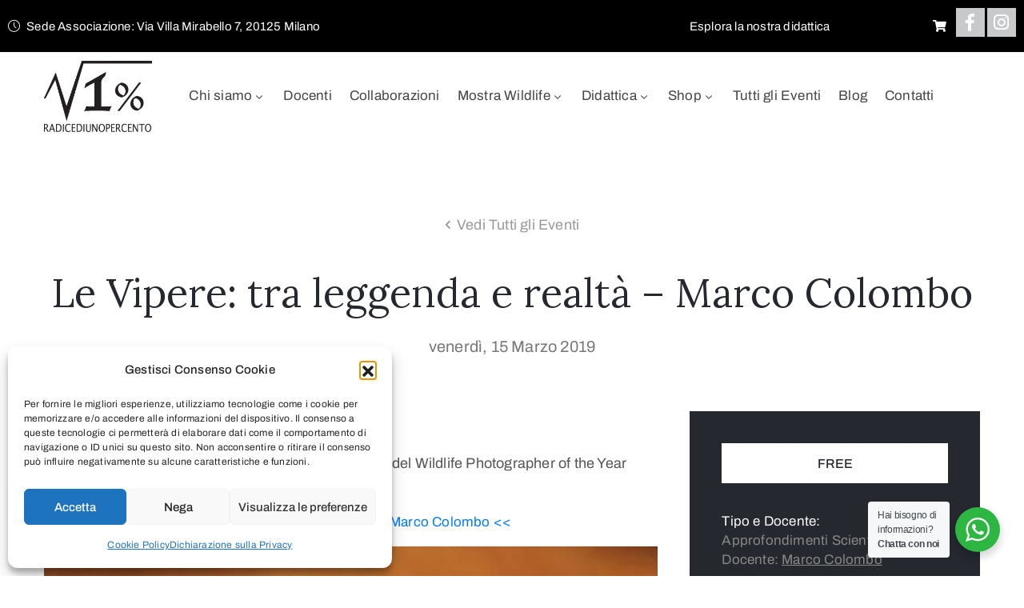

--- FILE ---
content_type: text/html; charset=UTF-8
request_url: https://www.radicediunopercento.it/eventi/le-vipere-tra-leggenda-e-realta-incontro-gratuito-con-marco-colombo-3/
body_size: 27572
content:
<!DOCTYPE html>
<html dir="ltr" lang="it-IT" >

<head>
    <meta http-equiv="Content-Type" content="text/html; charset=UTF-8" />
    <link rel="profile" href="//gmpg.org/xfn/11">
    <link rel="pingback" href="https://www.radicediunopercento.it/xmlrpc.php">
    <meta http-equiv="X-UA-Compatible" content="IE=edge">
    <meta name="viewport" content="width=device-width, initial-scale=1, shrink-to-fit=no"/>
    <title>Le Vipere: tra leggenda e realtà – Marco Colombo - Associazione culturale Radicediunopercento</title>
	<style>img:is([sizes="auto" i], [sizes^="auto," i]) { contain-intrinsic-size: 3000px 1500px }</style>
	
		<!-- All in One SEO 4.9.3 - aioseo.com -->
	<meta name="description" content="Con Marco Colombo, naturalista e fotografo, vincitore del Wildlife Photographer of the Year 2018, 2016 e 2011 &gt;&gt; Guarda tutti i CORSI, SEMINARI ed INCONTRI con Marco Colombo" />
	<meta name="robots" content="max-image-preview:large" />
	<meta name="author" content="Radicediunopercento"/>
	<link rel="canonical" href="https://www.radicediunopercento.it/eventi/le-vipere-tra-leggenda-e-realta-incontro-gratuito-con-marco-colombo-3/" />
	<meta name="generator" content="All in One SEO (AIOSEO) 4.9.3" />
		<script type="application/ld+json" class="aioseo-schema">
			{"@context":"https:\/\/schema.org","@graph":[{"@type":"BreadcrumbList","@id":"https:\/\/www.radicediunopercento.it\/eventi\/le-vipere-tra-leggenda-e-realta-incontro-gratuito-con-marco-colombo-3\/#breadcrumblist","itemListElement":[{"@type":"ListItem","@id":"https:\/\/www.radicediunopercento.it#listItem","position":1,"name":"Home","item":"https:\/\/www.radicediunopercento.it","nextItem":{"@type":"ListItem","@id":"https:\/\/www.radicediunopercento.it\/eventi\/#listItem","name":"Events"}},{"@type":"ListItem","@id":"https:\/\/www.radicediunopercento.it\/eventi\/#listItem","position":2,"name":"Events","item":"https:\/\/www.radicediunopercento.it\/eventi\/","nextItem":{"@type":"ListItem","@id":"https:\/\/www.radicediunopercento.it\/docentecorso\/marco-colombo\/#listItem","name":"Marco Colombo"},"previousItem":{"@type":"ListItem","@id":"https:\/\/www.radicediunopercento.it#listItem","name":"Home"}},{"@type":"ListItem","@id":"https:\/\/www.radicediunopercento.it\/docentecorso\/marco-colombo\/#listItem","position":3,"name":"Marco Colombo","item":"https:\/\/www.radicediunopercento.it\/docentecorso\/marco-colombo\/","nextItem":{"@type":"ListItem","@id":"https:\/\/www.radicediunopercento.it\/eventi\/le-vipere-tra-leggenda-e-realta-incontro-gratuito-con-marco-colombo-3\/#listItem","name":"Le Vipere: tra leggenda e realt\u00e0 &#8211; Marco Colombo"},"previousItem":{"@type":"ListItem","@id":"https:\/\/www.radicediunopercento.it\/eventi\/#listItem","name":"Events"}},{"@type":"ListItem","@id":"https:\/\/www.radicediunopercento.it\/eventi\/le-vipere-tra-leggenda-e-realta-incontro-gratuito-con-marco-colombo-3\/#listItem","position":4,"name":"Le Vipere: tra leggenda e realt\u00e0 &#8211; Marco Colombo","previousItem":{"@type":"ListItem","@id":"https:\/\/www.radicediunopercento.it\/docentecorso\/marco-colombo\/#listItem","name":"Marco Colombo"}}]},{"@type":"Organization","@id":"https:\/\/www.radicediunopercento.it\/#organization","name":"Associazione culturale Radicediunopercento","url":"https:\/\/www.radicediunopercento.it\/"},{"@type":"Person","@id":"https:\/\/www.radicediunopercento.it\/author\/admin\/#author","url":"https:\/\/www.radicediunopercento.it\/author\/admin\/","name":"Radicediunopercento","image":{"@type":"ImageObject","@id":"https:\/\/www.radicediunopercento.it\/eventi\/le-vipere-tra-leggenda-e-realta-incontro-gratuito-con-marco-colombo-3\/#authorImage","url":"https:\/\/secure.gravatar.com\/avatar\/97348b2c55ef23f1d116c6baffb4caf01f6009769879f5c9ec56a0e807671654?s=96&d=mm&r=g","width":96,"height":96,"caption":"Radicediunopercento"}},{"@type":"WebPage","@id":"https:\/\/www.radicediunopercento.it\/eventi\/le-vipere-tra-leggenda-e-realta-incontro-gratuito-con-marco-colombo-3\/#webpage","url":"https:\/\/www.radicediunopercento.it\/eventi\/le-vipere-tra-leggenda-e-realta-incontro-gratuito-con-marco-colombo-3\/","name":"Le Vipere: tra leggenda e realt\u00e0 \u2013 Marco Colombo - Associazione culturale Radicediunopercento","description":"Con Marco Colombo, naturalista e fotografo, vincitore del Wildlife Photographer of the Year 2018, 2016 e 2011 >> Guarda tutti i CORSI, SEMINARI ed INCONTRI con Marco Colombo","inLanguage":"it-IT","isPartOf":{"@id":"https:\/\/www.radicediunopercento.it\/#website"},"breadcrumb":{"@id":"https:\/\/www.radicediunopercento.it\/eventi\/le-vipere-tra-leggenda-e-realta-incontro-gratuito-con-marco-colombo-3\/#breadcrumblist"},"author":{"@id":"https:\/\/www.radicediunopercento.it\/author\/admin\/#author"},"creator":{"@id":"https:\/\/www.radicediunopercento.it\/author\/admin\/#author"},"image":{"@type":"ImageObject","url":"https:\/\/www.radicediunopercento.it\/wp-content\/uploads\/2020\/08\/cover_incontro_vipere_2019_800_x_705_pixel.jpg","@id":"https:\/\/www.radicediunopercento.it\/eventi\/le-vipere-tra-leggenda-e-realta-incontro-gratuito-con-marco-colombo-3\/#mainImage","width":800,"height":705},"primaryImageOfPage":{"@id":"https:\/\/www.radicediunopercento.it\/eventi\/le-vipere-tra-leggenda-e-realta-incontro-gratuito-con-marco-colombo-3\/#mainImage"},"datePublished":"2020-08-11T11:22:08+02:00","dateModified":"2020-09-24T16:32:40+02:00"},{"@type":"WebSite","@id":"https:\/\/www.radicediunopercento.it\/#website","url":"https:\/\/www.radicediunopercento.it\/","name":"Associazione culturale Radicediunopercento","inLanguage":"it-IT","publisher":{"@id":"https:\/\/www.radicediunopercento.it\/#organization"}}]}
		</script>
		<!-- All in One SEO -->


<!-- Google Tag Manager for WordPress by gtm4wp.com -->
<script data-cfasync="false" data-pagespeed-no-defer>
	var gtm4wp_datalayer_name = "dataLayer";
	var dataLayer = dataLayer || [];
	const gtm4wp_use_sku_instead = 0;
	const gtm4wp_currency = 'EUR';
	const gtm4wp_product_per_impression = 0;
	const gtm4wp_clear_ecommerce = false;
	const gtm4wp_datalayer_max_timeout = 2000;

	const gtm4wp_scrollerscript_debugmode         = false;
	const gtm4wp_scrollerscript_callbacktime      = 100;
	const gtm4wp_scrollerscript_readerlocation    = 150;
	const gtm4wp_scrollerscript_contentelementid  = "content";
	const gtm4wp_scrollerscript_scannertime       = 60;
</script>
<!-- End Google Tag Manager for WordPress by gtm4wp.com --><link rel='dns-prefetch' href='//maps.googleapis.com' />
<link rel='dns-prefetch' href='//fonts.googleapis.com' />
<link rel="alternate" type="application/rss+xml" title="Associazione culturale Radicediunopercento &raquo; Feed" href="https://www.radicediunopercento.it/feed/" />
<link rel="alternate" type="application/rss+xml" title="Associazione culturale Radicediunopercento &raquo; Feed dei commenti" href="https://www.radicediunopercento.it/comments/feed/" />
<script type="text/javascript">
/* <![CDATA[ */
window._wpemojiSettings = {"baseUrl":"https:\/\/s.w.org\/images\/core\/emoji\/16.0.1\/72x72\/","ext":".png","svgUrl":"https:\/\/s.w.org\/images\/core\/emoji\/16.0.1\/svg\/","svgExt":".svg","source":{"concatemoji":"https:\/\/www.radicediunopercento.it\/wp-includes\/js\/wp-emoji-release.min.js?ver=6.8.3"}};
/*! This file is auto-generated */
!function(s,n){var o,i,e;function c(e){try{var t={supportTests:e,timestamp:(new Date).valueOf()};sessionStorage.setItem(o,JSON.stringify(t))}catch(e){}}function p(e,t,n){e.clearRect(0,0,e.canvas.width,e.canvas.height),e.fillText(t,0,0);var t=new Uint32Array(e.getImageData(0,0,e.canvas.width,e.canvas.height).data),a=(e.clearRect(0,0,e.canvas.width,e.canvas.height),e.fillText(n,0,0),new Uint32Array(e.getImageData(0,0,e.canvas.width,e.canvas.height).data));return t.every(function(e,t){return e===a[t]})}function u(e,t){e.clearRect(0,0,e.canvas.width,e.canvas.height),e.fillText(t,0,0);for(var n=e.getImageData(16,16,1,1),a=0;a<n.data.length;a++)if(0!==n.data[a])return!1;return!0}function f(e,t,n,a){switch(t){case"flag":return n(e,"\ud83c\udff3\ufe0f\u200d\u26a7\ufe0f","\ud83c\udff3\ufe0f\u200b\u26a7\ufe0f")?!1:!n(e,"\ud83c\udde8\ud83c\uddf6","\ud83c\udde8\u200b\ud83c\uddf6")&&!n(e,"\ud83c\udff4\udb40\udc67\udb40\udc62\udb40\udc65\udb40\udc6e\udb40\udc67\udb40\udc7f","\ud83c\udff4\u200b\udb40\udc67\u200b\udb40\udc62\u200b\udb40\udc65\u200b\udb40\udc6e\u200b\udb40\udc67\u200b\udb40\udc7f");case"emoji":return!a(e,"\ud83e\udedf")}return!1}function g(e,t,n,a){var r="undefined"!=typeof WorkerGlobalScope&&self instanceof WorkerGlobalScope?new OffscreenCanvas(300,150):s.createElement("canvas"),o=r.getContext("2d",{willReadFrequently:!0}),i=(o.textBaseline="top",o.font="600 32px Arial",{});return e.forEach(function(e){i[e]=t(o,e,n,a)}),i}function t(e){var t=s.createElement("script");t.src=e,t.defer=!0,s.head.appendChild(t)}"undefined"!=typeof Promise&&(o="wpEmojiSettingsSupports",i=["flag","emoji"],n.supports={everything:!0,everythingExceptFlag:!0},e=new Promise(function(e){s.addEventListener("DOMContentLoaded",e,{once:!0})}),new Promise(function(t){var n=function(){try{var e=JSON.parse(sessionStorage.getItem(o));if("object"==typeof e&&"number"==typeof e.timestamp&&(new Date).valueOf()<e.timestamp+604800&&"object"==typeof e.supportTests)return e.supportTests}catch(e){}return null}();if(!n){if("undefined"!=typeof Worker&&"undefined"!=typeof OffscreenCanvas&&"undefined"!=typeof URL&&URL.createObjectURL&&"undefined"!=typeof Blob)try{var e="postMessage("+g.toString()+"("+[JSON.stringify(i),f.toString(),p.toString(),u.toString()].join(",")+"));",a=new Blob([e],{type:"text/javascript"}),r=new Worker(URL.createObjectURL(a),{name:"wpTestEmojiSupports"});return void(r.onmessage=function(e){c(n=e.data),r.terminate(),t(n)})}catch(e){}c(n=g(i,f,p,u))}t(n)}).then(function(e){for(var t in e)n.supports[t]=e[t],n.supports.everything=n.supports.everything&&n.supports[t],"flag"!==t&&(n.supports.everythingExceptFlag=n.supports.everythingExceptFlag&&n.supports[t]);n.supports.everythingExceptFlag=n.supports.everythingExceptFlag&&!n.supports.flag,n.DOMReady=!1,n.readyCallback=function(){n.DOMReady=!0}}).then(function(){return e}).then(function(){var e;n.supports.everything||(n.readyCallback(),(e=n.source||{}).concatemoji?t(e.concatemoji):e.wpemoji&&e.twemoji&&(t(e.twemoji),t(e.wpemoji)))}))}((window,document),window._wpemojiSettings);
/* ]]> */
</script>
<style id='wp-emoji-styles-inline-css' type='text/css'>

	img.wp-smiley, img.emoji {
		display: inline !important;
		border: none !important;
		box-shadow: none !important;
		height: 1em !important;
		width: 1em !important;
		margin: 0 0.07em !important;
		vertical-align: -0.1em !important;
		background: none !important;
		padding: 0 !important;
	}
</style>
<link rel='stylesheet' id='wp-block-library-css' href='https://www.radicediunopercento.it/wp-includes/css/dist/block-library/style.min.css?ver=6.8.3' type='text/css' media='all' />
<style id='classic-theme-styles-inline-css' type='text/css'>
/*! This file is auto-generated */
.wp-block-button__link{color:#fff;background-color:#32373c;border-radius:9999px;box-shadow:none;text-decoration:none;padding:calc(.667em + 2px) calc(1.333em + 2px);font-size:1.125em}.wp-block-file__button{background:#32373c;color:#fff;text-decoration:none}
</style>
<link rel='stylesheet' id='aioseo/css/src/vue/standalone/blocks/table-of-contents/global.scss-css' href='https://www.radicediunopercento.it/wp-content/plugins/all-in-one-seo-pack/dist/Lite/assets/css/table-of-contents/global.e90f6d47.css?ver=4.9.3' type='text/css' media='all' />
<link rel='stylesheet' id='nta-css-popup-css' href='https://www.radicediunopercento.it/wp-content/plugins/wp-whatsapp/assets/dist/css/style.css?ver=6.8.3' type='text/css' media='all' />
<style id='global-styles-inline-css' type='text/css'>
:root{--wp--preset--aspect-ratio--square: 1;--wp--preset--aspect-ratio--4-3: 4/3;--wp--preset--aspect-ratio--3-4: 3/4;--wp--preset--aspect-ratio--3-2: 3/2;--wp--preset--aspect-ratio--2-3: 2/3;--wp--preset--aspect-ratio--16-9: 16/9;--wp--preset--aspect-ratio--9-16: 9/16;--wp--preset--color--black: #000000;--wp--preset--color--cyan-bluish-gray: #abb8c3;--wp--preset--color--white: #ffffff;--wp--preset--color--pale-pink: #f78da7;--wp--preset--color--vivid-red: #cf2e2e;--wp--preset--color--luminous-vivid-orange: #ff6900;--wp--preset--color--luminous-vivid-amber: #fcb900;--wp--preset--color--light-green-cyan: #7bdcb5;--wp--preset--color--vivid-green-cyan: #00d084;--wp--preset--color--pale-cyan-blue: #8ed1fc;--wp--preset--color--vivid-cyan-blue: #0693e3;--wp--preset--color--vivid-purple: #9b51e0;--wp--preset--gradient--vivid-cyan-blue-to-vivid-purple: linear-gradient(135deg,rgba(6,147,227,1) 0%,rgb(155,81,224) 100%);--wp--preset--gradient--light-green-cyan-to-vivid-green-cyan: linear-gradient(135deg,rgb(122,220,180) 0%,rgb(0,208,130) 100%);--wp--preset--gradient--luminous-vivid-amber-to-luminous-vivid-orange: linear-gradient(135deg,rgba(252,185,0,1) 0%,rgba(255,105,0,1) 100%);--wp--preset--gradient--luminous-vivid-orange-to-vivid-red: linear-gradient(135deg,rgba(255,105,0,1) 0%,rgb(207,46,46) 100%);--wp--preset--gradient--very-light-gray-to-cyan-bluish-gray: linear-gradient(135deg,rgb(238,238,238) 0%,rgb(169,184,195) 100%);--wp--preset--gradient--cool-to-warm-spectrum: linear-gradient(135deg,rgb(74,234,220) 0%,rgb(151,120,209) 20%,rgb(207,42,186) 40%,rgb(238,44,130) 60%,rgb(251,105,98) 80%,rgb(254,248,76) 100%);--wp--preset--gradient--blush-light-purple: linear-gradient(135deg,rgb(255,206,236) 0%,rgb(152,150,240) 100%);--wp--preset--gradient--blush-bordeaux: linear-gradient(135deg,rgb(254,205,165) 0%,rgb(254,45,45) 50%,rgb(107,0,62) 100%);--wp--preset--gradient--luminous-dusk: linear-gradient(135deg,rgb(255,203,112) 0%,rgb(199,81,192) 50%,rgb(65,88,208) 100%);--wp--preset--gradient--pale-ocean: linear-gradient(135deg,rgb(255,245,203) 0%,rgb(182,227,212) 50%,rgb(51,167,181) 100%);--wp--preset--gradient--electric-grass: linear-gradient(135deg,rgb(202,248,128) 0%,rgb(113,206,126) 100%);--wp--preset--gradient--midnight: linear-gradient(135deg,rgb(2,3,129) 0%,rgb(40,116,252) 100%);--wp--preset--font-size--small: 13px;--wp--preset--font-size--medium: 20px;--wp--preset--font-size--large: 36px;--wp--preset--font-size--x-large: 42px;--wp--preset--spacing--20: 0.44rem;--wp--preset--spacing--30: 0.67rem;--wp--preset--spacing--40: 1rem;--wp--preset--spacing--50: 1.5rem;--wp--preset--spacing--60: 2.25rem;--wp--preset--spacing--70: 3.38rem;--wp--preset--spacing--80: 5.06rem;--wp--preset--shadow--natural: 6px 6px 9px rgba(0, 0, 0, 0.2);--wp--preset--shadow--deep: 12px 12px 50px rgba(0, 0, 0, 0.4);--wp--preset--shadow--sharp: 6px 6px 0px rgba(0, 0, 0, 0.2);--wp--preset--shadow--outlined: 6px 6px 0px -3px rgba(255, 255, 255, 1), 6px 6px rgba(0, 0, 0, 1);--wp--preset--shadow--crisp: 6px 6px 0px rgba(0, 0, 0, 1);}:where(.is-layout-flex){gap: 0.5em;}:where(.is-layout-grid){gap: 0.5em;}body .is-layout-flex{display: flex;}.is-layout-flex{flex-wrap: wrap;align-items: center;}.is-layout-flex > :is(*, div){margin: 0;}body .is-layout-grid{display: grid;}.is-layout-grid > :is(*, div){margin: 0;}:where(.wp-block-columns.is-layout-flex){gap: 2em;}:where(.wp-block-columns.is-layout-grid){gap: 2em;}:where(.wp-block-post-template.is-layout-flex){gap: 1.25em;}:where(.wp-block-post-template.is-layout-grid){gap: 1.25em;}.has-black-color{color: var(--wp--preset--color--black) !important;}.has-cyan-bluish-gray-color{color: var(--wp--preset--color--cyan-bluish-gray) !important;}.has-white-color{color: var(--wp--preset--color--white) !important;}.has-pale-pink-color{color: var(--wp--preset--color--pale-pink) !important;}.has-vivid-red-color{color: var(--wp--preset--color--vivid-red) !important;}.has-luminous-vivid-orange-color{color: var(--wp--preset--color--luminous-vivid-orange) !important;}.has-luminous-vivid-amber-color{color: var(--wp--preset--color--luminous-vivid-amber) !important;}.has-light-green-cyan-color{color: var(--wp--preset--color--light-green-cyan) !important;}.has-vivid-green-cyan-color{color: var(--wp--preset--color--vivid-green-cyan) !important;}.has-pale-cyan-blue-color{color: var(--wp--preset--color--pale-cyan-blue) !important;}.has-vivid-cyan-blue-color{color: var(--wp--preset--color--vivid-cyan-blue) !important;}.has-vivid-purple-color{color: var(--wp--preset--color--vivid-purple) !important;}.has-black-background-color{background-color: var(--wp--preset--color--black) !important;}.has-cyan-bluish-gray-background-color{background-color: var(--wp--preset--color--cyan-bluish-gray) !important;}.has-white-background-color{background-color: var(--wp--preset--color--white) !important;}.has-pale-pink-background-color{background-color: var(--wp--preset--color--pale-pink) !important;}.has-vivid-red-background-color{background-color: var(--wp--preset--color--vivid-red) !important;}.has-luminous-vivid-orange-background-color{background-color: var(--wp--preset--color--luminous-vivid-orange) !important;}.has-luminous-vivid-amber-background-color{background-color: var(--wp--preset--color--luminous-vivid-amber) !important;}.has-light-green-cyan-background-color{background-color: var(--wp--preset--color--light-green-cyan) !important;}.has-vivid-green-cyan-background-color{background-color: var(--wp--preset--color--vivid-green-cyan) !important;}.has-pale-cyan-blue-background-color{background-color: var(--wp--preset--color--pale-cyan-blue) !important;}.has-vivid-cyan-blue-background-color{background-color: var(--wp--preset--color--vivid-cyan-blue) !important;}.has-vivid-purple-background-color{background-color: var(--wp--preset--color--vivid-purple) !important;}.has-black-border-color{border-color: var(--wp--preset--color--black) !important;}.has-cyan-bluish-gray-border-color{border-color: var(--wp--preset--color--cyan-bluish-gray) !important;}.has-white-border-color{border-color: var(--wp--preset--color--white) !important;}.has-pale-pink-border-color{border-color: var(--wp--preset--color--pale-pink) !important;}.has-vivid-red-border-color{border-color: var(--wp--preset--color--vivid-red) !important;}.has-luminous-vivid-orange-border-color{border-color: var(--wp--preset--color--luminous-vivid-orange) !important;}.has-luminous-vivid-amber-border-color{border-color: var(--wp--preset--color--luminous-vivid-amber) !important;}.has-light-green-cyan-border-color{border-color: var(--wp--preset--color--light-green-cyan) !important;}.has-vivid-green-cyan-border-color{border-color: var(--wp--preset--color--vivid-green-cyan) !important;}.has-pale-cyan-blue-border-color{border-color: var(--wp--preset--color--pale-cyan-blue) !important;}.has-vivid-cyan-blue-border-color{border-color: var(--wp--preset--color--vivid-cyan-blue) !important;}.has-vivid-purple-border-color{border-color: var(--wp--preset--color--vivid-purple) !important;}.has-vivid-cyan-blue-to-vivid-purple-gradient-background{background: var(--wp--preset--gradient--vivid-cyan-blue-to-vivid-purple) !important;}.has-light-green-cyan-to-vivid-green-cyan-gradient-background{background: var(--wp--preset--gradient--light-green-cyan-to-vivid-green-cyan) !important;}.has-luminous-vivid-amber-to-luminous-vivid-orange-gradient-background{background: var(--wp--preset--gradient--luminous-vivid-amber-to-luminous-vivid-orange) !important;}.has-luminous-vivid-orange-to-vivid-red-gradient-background{background: var(--wp--preset--gradient--luminous-vivid-orange-to-vivid-red) !important;}.has-very-light-gray-to-cyan-bluish-gray-gradient-background{background: var(--wp--preset--gradient--very-light-gray-to-cyan-bluish-gray) !important;}.has-cool-to-warm-spectrum-gradient-background{background: var(--wp--preset--gradient--cool-to-warm-spectrum) !important;}.has-blush-light-purple-gradient-background{background: var(--wp--preset--gradient--blush-light-purple) !important;}.has-blush-bordeaux-gradient-background{background: var(--wp--preset--gradient--blush-bordeaux) !important;}.has-luminous-dusk-gradient-background{background: var(--wp--preset--gradient--luminous-dusk) !important;}.has-pale-ocean-gradient-background{background: var(--wp--preset--gradient--pale-ocean) !important;}.has-electric-grass-gradient-background{background: var(--wp--preset--gradient--electric-grass) !important;}.has-midnight-gradient-background{background: var(--wp--preset--gradient--midnight) !important;}.has-small-font-size{font-size: var(--wp--preset--font-size--small) !important;}.has-medium-font-size{font-size: var(--wp--preset--font-size--medium) !important;}.has-large-font-size{font-size: var(--wp--preset--font-size--large) !important;}.has-x-large-font-size{font-size: var(--wp--preset--font-size--x-large) !important;}
:where(.wp-block-post-template.is-layout-flex){gap: 1.25em;}:where(.wp-block-post-template.is-layout-grid){gap: 1.25em;}
:where(.wp-block-columns.is-layout-flex){gap: 2em;}:where(.wp-block-columns.is-layout-grid){gap: 2em;}
:root :where(.wp-block-pullquote){font-size: 1.5em;line-height: 1.6;}
</style>
<link rel='stylesheet' id='contact-form-7-css' href='https://www.radicediunopercento.it/wp-content/plugins/contact-form-7/includes/css/styles.css?ver=6.1.4' type='text/css' media='all' />
<link rel='stylesheet' id='acx_fsmi_styles-css' href='https://www.radicediunopercento.it/wp-content/plugins/floating-social-media-icon/css/style.css?v=4.3.5&#038;ver=6.8.3' type='text/css' media='all' />
<link rel='stylesheet' id='ovacoll_style-css' href='https://www.radicediunopercento.it/wp-content/plugins/ova-collections/assets/css/frontend/ovacoll-style.css?ver=6.8.3' type='text/css' media='all' />
<link rel='stylesheet' id='event-frontend-css' href='https://www.radicediunopercento.it/wp-content/plugins/ova-events/assets/css/frontend/event.css' type='text/css' media='all' />
<link rel='stylesheet' id='owl-carousel-css' href='https://www.radicediunopercento.it/wp-content/plugins/ova-events/assets/libs/owl-carousel/assets/owl.carousel.min.css?ver=6.8.3' type='text/css' media='all' />
<link rel='stylesheet' id='prettyphoto-css' href='https://www.radicediunopercento.it/wp-content/plugins/ova-events/assets/libs/prettyphoto/css/prettyPhoto.css?ver=6.8.3' type='text/css' media='all' />
<link rel='stylesheet' id='ovaex-style-css' href='https://www.radicediunopercento.it/wp-content/plugins/ova-exhibition/assets/css/frontend/ovaex-style.css' type='text/css' media='all' />
<link rel='stylesheet' id='woocommerce-layout-css' href='https://www.radicediunopercento.it/wp-content/plugins/woocommerce/assets/css/woocommerce-layout.css?ver=10.3.7' type='text/css' media='all' />
<link rel='stylesheet' id='woocommerce-smallscreen-css' href='https://www.radicediunopercento.it/wp-content/plugins/woocommerce/assets/css/woocommerce-smallscreen.css?ver=10.3.7' type='text/css' media='only screen and (max-width: 768px)' />
<link rel='stylesheet' id='woocommerce-general-css' href='https://www.radicediunopercento.it/wp-content/plugins/woocommerce/assets/css/woocommerce.css?ver=10.3.7' type='text/css' media='all' />
<style id='woocommerce-inline-inline-css' type='text/css'>
.woocommerce form .form-row .required { visibility: visible; }
</style>
<link rel='stylesheet' id='cmplz-general-css' href='https://www.radicediunopercento.it/wp-content/plugins/complianz-gdpr/assets/css/cookieblocker.min.css?ver=1766161351' type='text/css' media='all' />
<link rel='stylesheet' id='brands-styles-css' href='https://www.radicediunopercento.it/wp-content/plugins/woocommerce/assets/css/brands.css?ver=10.3.7' type='text/css' media='all' />
<link rel='stylesheet' id='bootstrap-css' href='https://www.radicediunopercento.it/wp-content/themes/muzze/assets/libs/bootstrap/css/bootstrap.min.css' type='text/css' media='all' />
<link rel='stylesheet' id='flaticon-css' href='https://www.radicediunopercento.it/wp-content/themes/muzze/assets/libs/flaticon/font/flaticon.css' type='text/css' media='all' />
<link rel='stylesheet' id='themify-icon-css' href='https://www.radicediunopercento.it/wp-content/themes/muzze/assets/libs/themify-icon/themify-icons.css' type='text/css' media='all' />
<link rel='stylesheet' id='select2-css' href='https://www.radicediunopercento.it/wp-content/plugins/woocommerce/assets/css/select2.css?ver=10.3.7' type='text/css' media='all' />
<link rel='stylesheet' id='v4-shims-css' href='https://www.radicediunopercento.it/wp-content/themes/muzze/assets/libs/fontawesome/css/v4-shims.min.css' type='text/css' media='all' />
<link rel='stylesheet' id='fontawesome-css' href='https://www.radicediunopercento.it/wp-content/themes/muzze/assets/libs/fontawesome/css/all.min.css' type='text/css' media='all' />
<link rel='stylesheet' id='elegant_font-css' href='https://www.radicediunopercento.it/wp-content/themes/muzze/assets/libs/elegant_font/el_style.css' type='text/css' media='all' />
<link rel='stylesheet' id='muzze-theme-css' href='https://www.radicediunopercento.it/wp-content/themes/muzze/assets/css/theme.css' type='text/css' media='all' />
<link rel='stylesheet' id='parent-style-css' href='https://www.radicediunopercento.it/wp-content/themes/muzze/style.css' type='text/css' media='all' />
<link rel='stylesheet' id='muzze-style-css' href='https://www.radicediunopercento.it/wp-content/themes/muzze-child/style.css' type='text/css' media='all' />
<style id='muzze-style-inline-css' type='text/css'>

body{
	font-family: Archivo;
	font-weight: 400;
	font-size: 16px;
	line-height: 28px;
	letter-spacing: 0.2px;
	color: #555555;
}
p{
	color: #555555;
	line-height: 28px;
}

h1,h2,h3,h4,h5,h6, .second_font {
	font-family: Lora;
	letter-spacing: 0px;
}



.search_archive_event form .ovaev_submit:hover,
.archive_event .content .desc .event_post .button_event .book:hover,
.archive_event .content .desc .event_post .button_event .book.btn-free:hover, 
.single_exhibition .exhibition_content .line .wrapper_order .order_ticket .member:hover, 
.single_exhibition .exhibition_content .line .wrapper_order .order_ticket .button_order:hover,
.archive_collection .search_archive_coll #search_collection .ovacoll_submit:hover
{
	background-color: #c1b696;
	border-color: #c1b696;
}
.archive_event.type1 .content .date-event .date-month, 
.single_exhibition .title_top .back_event:hover, 
.single_event .title_top .back_event:hover,
.single_event .wrapper_order .order_ticket .share_social .share-social-icons li:hover a,
.single_exhibition .exhibition_content .line .wrapper_order .order_ticket .share_social .share-social-icons li:hover a,
.archive_collection .content_archive_coll.type1 .items_archive_coll .desc .title a:hover, 
.archive_collection .content_archive_coll.type2 .items_archive_coll .desc .title a:hover,
.archive_collection .content_archive_coll.type1 .items_archive_coll .desc .artists a:hover,
.archive_collection .content_archive_coll.type2 .items_archive_coll .desc .artists a:hover,
.single_collection .collection_intro .back_collections a:hover,
.archive_artist .content .items .name:hover,
.archive_artist .content .items .contact .phone:hover,
.archive_artist .content .items .contact .email:hover,
.single_artist .intro .desc .phone:hover,
.single_artist .intro .desc .email:hover,
.single_artist .work .wrap_archive_masonry .wrap_items .items .wrapper-content div:hover,
.sidebar .widget.widget_categories ul li a:hover, 
.sidebar .widget.widget_archive ul li a:hover, 
.sidebar .widget.widget_meta ul li a:hover, 
.sidebar .widget.widget_pages ul li a:hover, 
.sidebar .widget.widget_nav_menu ul li a:hover,
.sidebar .widget .ova-recent-post-slide .list-recent-post .item-recent-post .content h2.title a:hover,
.sidebar .widget.widget_tag_cloud .tagcloud a:hover,
.blog_header .link-all-blog:hover,
.blog_header .post-meta-content .post-author a:hover,
.blog_header .post-meta-content .categories a:hover,
.detail-blog-muzze .socials .socials-inner .share-social .share-social-icons li a:hover,
.content_comments .comments ul.commentlists li.comment .comment-body .ova_reply .comment-reply-link:hover,
.content_comments .comments ul.commentlists li.comment .comment-body .ova_reply .comment-edit-link:hover,
article.post-wrap .post-content .post-meta .post-meta-content .post-author a:hover, 
article.post-wrap .post-content .post-meta .post-meta-content .categories a:hover
{
	color: #c1b696;
}
.archive_event .content .desc .event_post .button_event .view_detail:hover
{
	border-color: #c1b696;
	color: #c1b696;
}
.archive_event.type2 .content .date-event .date,
.archive_event.type3 .content .date-event .date,
.single_event .wrapper_order .order_ticket .button_order:hover,
.single_event .event_content .tab-Location ul.nav li.nav-item a.active:after,
.single_event .event_content .tab-Location ul.nav li.nav-item a:hover:after,
.single_event .wrapper_order .order_ticket .share_social:hover i,
.single_exhibition .exhibition_content .line .wrapper_order .order_ticket .share_social:hover i,
.archive_artist .content .items .contact .email:hover:after,
.single_artist .intro .desc .email:hover:after,
.muzze_404_page .pnf-content .go_back:hover,
.content_comments .comments .comment-respond .comment-form p.form-submit #submit:hover
{
	background-color: #c1b696;
}






</style>
<link rel='stylesheet' id='ova-google-fonts-css' href='//fonts.googleapis.com/css?family=Archivo%3Aregular%2Citalic%2C500%2C500italic%2C600%2C600italic%2C700%2C700italic%7CLora%3Aregular%2Citalic%2C700%2C700italic' type='text/css' media='all' />
<link rel='stylesheet' id='wp-pagenavi-css' href='https://www.radicediunopercento.it/wp-content/plugins/wp-pagenavi/pagenavi-css.css?ver=2.70' type='text/css' media='all' />
<link rel='stylesheet' id='elementor-frontend-css' href='https://www.radicediunopercento.it/wp-content/plugins/elementor/assets/css/frontend.min.css?ver=3.33.1' type='text/css' media='all' />
<link rel='stylesheet' id='widget-social-icons-css' href='https://www.radicediunopercento.it/wp-content/plugins/elementor/assets/css/widget-social-icons.min.css?ver=3.33.1' type='text/css' media='all' />
<link rel='stylesheet' id='style-elementor-css' href='https://www.radicediunopercento.it/wp-content/plugins/ova-framework/assets/css/style-elementor.css' type='text/css' media='all' />
<link rel='stylesheet' id='wp-social-sharing-css' href='https://www.radicediunopercento.it/wp-content/plugins/wp-social-sharing/static/socialshare.css?ver=1.6' type='text/css' media='all' />
<!--n2css--><!--n2js--><script type="text/javascript" src="https://www.radicediunopercento.it/wp-includes/js/jquery/jquery.min.js?ver=3.7.1" id="jquery-core-js"></script>
<script type="text/javascript" src="https://www.radicediunopercento.it/wp-includes/js/jquery/jquery-migrate.min.js?ver=3.4.1" id="jquery-migrate-js"></script>
<script type="text/javascript" src="https://www.radicediunopercento.it/wp-content/plugins/ova-collections/assets/js/frontend/ovacoll-script.js?ver=6.8.3" id="ovacoll_script-js"></script>
<script data-service="acf-custom-maps" data-category="marketing" type="text/plain" data-cmplz-src="https://maps.googleapis.com/maps/api/js?key=AIzaSyCTV5odRZHCAzF12nwHnBOUSufF2Ys-rr4&amp;libraries=places&amp;ver=1" id="google-js"></script>
<script type="text/javascript" src="https://www.radicediunopercento.it/wp-content/plugins/woocommerce/assets/js/jquery-blockui/jquery.blockUI.min.js?ver=2.7.0-wc.10.3.7" id="wc-jquery-blockui-js" defer="defer" data-wp-strategy="defer"></script>
<script type="text/javascript" src="https://www.radicediunopercento.it/wp-content/plugins/woocommerce/assets/js/js-cookie/js.cookie.min.js?ver=2.1.4-wc.10.3.7" id="wc-js-cookie-js" defer="defer" data-wp-strategy="defer"></script>
<script type="text/javascript" id="woocommerce-js-extra">
/* <![CDATA[ */
var woocommerce_params = {"ajax_url":"\/wp-admin\/admin-ajax.php","wc_ajax_url":"\/?wc-ajax=%%endpoint%%","i18n_password_show":"Mostra password","i18n_password_hide":"Nascondi password"};
/* ]]> */
</script>
<script type="text/javascript" src="https://www.radicediunopercento.it/wp-content/plugins/woocommerce/assets/js/frontend/woocommerce.min.js?ver=10.3.7" id="woocommerce-js" defer="defer" data-wp-strategy="defer"></script>
<script type="text/javascript" src="https://www.radicediunopercento.it/wp-content/plugins/duracelltomi-google-tag-manager/dist/js/analytics-talk-content-tracking.js?ver=1.22.3" id="gtm4wp-scroll-tracking-js"></script>
<script type="text/javascript" src="https://www.radicediunopercento.it/wp-content/plugins/woocommerce/assets/js/select2/select2.full.min.js?ver=4.0.3-wc.10.3.7" id="wc-select2-js" defer="defer" data-wp-strategy="defer"></script>
<link rel="https://api.w.org/" href="https://www.radicediunopercento.it/wp-json/" /><link rel="EditURI" type="application/rsd+xml" title="RSD" href="https://www.radicediunopercento.it/xmlrpc.php?rsd" />
<meta name="generator" content="WordPress 6.8.3" />
<meta name="generator" content="WooCommerce 10.3.7" />
<link rel='shortlink' href='https://www.radicediunopercento.it/?p=11922' />
<link rel="alternate" title="oEmbed (JSON)" type="application/json+oembed" href="https://www.radicediunopercento.it/wp-json/oembed/1.0/embed?url=https%3A%2F%2Fwww.radicediunopercento.it%2Feventi%2Fle-vipere-tra-leggenda-e-realta-incontro-gratuito-con-marco-colombo-3%2F" />
<link rel="alternate" title="oEmbed (XML)" type="text/xml+oembed" href="https://www.radicediunopercento.it/wp-json/oembed/1.0/embed?url=https%3A%2F%2Fwww.radicediunopercento.it%2Feventi%2Fle-vipere-tra-leggenda-e-realta-incontro-gratuito-con-marco-colombo-3%2F&#038;format=xml" />



<!-- Starting Styles For Social Media Icon From Acurax International www.acurax.com -->
<style type='text/css'>
#divBottomRight img 
{
width: 32px; 
}
#divBottomRight 
{
min-width:0px; 
position: static; 
}
</style>
<!-- Ending Styles For Social Media Icon From Acurax International www.acurax.com -->



			<style>.cmplz-hidden {
					display: none !important;
				}</style>
<!-- Google Tag Manager for WordPress by gtm4wp.com -->
<!-- GTM Container placement set to automatic -->
<script data-cfasync="false" data-pagespeed-no-defer>
	var dataLayer_content = {"pagePostType":"event","pagePostType2":"single-event","customerTotalOrders":0,"customerTotalOrderValue":0,"customerFirstName":"","customerLastName":"","customerBillingFirstName":"","customerBillingLastName":"","customerBillingCompany":"","customerBillingAddress1":"","customerBillingAddress2":"","customerBillingCity":"","customerBillingState":"","customerBillingPostcode":"","customerBillingCountry":"","customerBillingEmail":"","customerBillingEmailHash":"","customerBillingPhone":"","customerShippingFirstName":"","customerShippingLastName":"","customerShippingCompany":"","customerShippingAddress1":"","customerShippingAddress2":"","customerShippingCity":"","customerShippingState":"","customerShippingPostcode":"","customerShippingCountry":"","cartContent":{"totals":{"applied_coupons":[],"discount_total":0,"subtotal":0,"total":0},"items":[]}};
	dataLayer.push( dataLayer_content );
</script>
<script data-cfasync="false" data-pagespeed-no-defer>
(function(w,d,s,l,i){w[l]=w[l]||[];w[l].push({'gtm.start':
new Date().getTime(),event:'gtm.js'});var f=d.getElementsByTagName(s)[0],
j=d.createElement(s),dl=l!='dataLayer'?'&l='+l:'';j.async=true;j.src=
'//www.googletagmanager.com/gtm.js?id='+i+dl;f.parentNode.insertBefore(j,f);
})(window,document,'script','dataLayer','GTM-NV9G9DM');
</script>
<!-- End Google Tag Manager for WordPress by gtm4wp.com -->	<noscript><style>.woocommerce-product-gallery{ opacity: 1 !important; }</style></noscript>
	<meta name="generator" content="Elementor 3.33.1; features: additional_custom_breakpoints; settings: css_print_method-external, google_font-enabled, font_display-auto">
<style type="text/css">.recentcomments a{display:inline !important;padding:0 !important;margin:0 !important;}</style><script type="text/javascript">if (typeof ajaxurl === "undefined") {var ajaxurl = "https://www.radicediunopercento.it/wp-admin/admin-ajax.php"}</script>			<style>
				.e-con.e-parent:nth-of-type(n+4):not(.e-lazyloaded):not(.e-no-lazyload),
				.e-con.e-parent:nth-of-type(n+4):not(.e-lazyloaded):not(.e-no-lazyload) * {
					background-image: none !important;
				}
				@media screen and (max-height: 1024px) {
					.e-con.e-parent:nth-of-type(n+3):not(.e-lazyloaded):not(.e-no-lazyload),
					.e-con.e-parent:nth-of-type(n+3):not(.e-lazyloaded):not(.e-no-lazyload) * {
						background-image: none !important;
					}
				}
				@media screen and (max-height: 640px) {
					.e-con.e-parent:nth-of-type(n+2):not(.e-lazyloaded):not(.e-no-lazyload),
					.e-con.e-parent:nth-of-type(n+2):not(.e-lazyloaded):not(.e-no-lazyload) * {
						background-image: none !important;
					}
				}
			</style>
			<link rel="icon" href="https://www.radicediunopercento.it/wp-content/uploads/2020/09/cropped-logoradiceicon-32x32.jpg" sizes="32x32" />
<link rel="icon" href="https://www.radicediunopercento.it/wp-content/uploads/2020/09/cropped-logoradiceicon-192x192.jpg" sizes="192x192" />
<link rel="apple-touch-icon" href="https://www.radicediunopercento.it/wp-content/uploads/2020/09/cropped-logoradiceicon-180x180.jpg" />
<meta name="msapplication-TileImage" content="https://www.radicediunopercento.it/wp-content/uploads/2020/09/cropped-logoradiceicon-270x270.jpg" />
		<style type="text/css" id="wp-custom-css">
			/* --- CHIUSO: niente spazio lasciato dal contenuto --- */
.su-accordion.visitaguidata .su-spoiler.su-spoiler-closed .su-spoiler-content {
  display: none !important;      /* elimina completamente l’occupazione di spazio */
  padding: 0 !important;
  margin: 0 !important;
  max-height: 0 !important;
  border: 0 !important;
  overflow: hidden !important;
}

/* Shortcodes Ultimate aggiunge spesso margini via su-u-trim: azzerali solo dentro l'accordion */
.su-accordion.visitaguidata .su-spoiler.su-spoiler-closed .su-spoiler-content.su-u-trim {
  margin: 0 !important;
}

/* Evita extra-spazio del contenitore spoiler da chiuso */
.su-accordion.visitaguidata .su-spoiler.su-spoiler-closed {
  padding-bottom: 0 !important;
  margin-bottom: 4px !important;  /* regola lo spazio tra voci */
}

/* --- APERTO: ripristina padding leggibile --- */
.su-accordion.visitaguidata .su-spoiler.su-spoiler-open .su-spoiler-content {
  display: block !important;
  padding: 8px 12px !important;
  margin: 0 !important;
  line-height: 1.4 !important;
}

/* Paragrafi interni: niente margini “forti” che gonfiano il blocco */
.su-accordion.visitaguidata .su-spoiler .su-spoiler-content p {
  margin: 0 0 0.6em !important;
}
.su-accordion.visitaguidata .su-spoiler .su-spoiler-content p:last-child {
  margin-bottom: 0 !important;
}

/* Titolo quando spoiler è CHIUSO: interlinea più compatta */
.su-accordion.visitaguidata .su-spoiler.su-spoiler-closed .su-spoiler-title {
  line-height: 1 !important;  
  padding-top: 1px !important;
  padding-bottom: 1px !important;
}

/* Riallinea l'icona caret al testo quando spoiler è chiuso */
.su-accordion.visitaguidata .su-spoiler .su-spoiler-title .su-spoiler-icon {
  position: relative !important;
  top: 0 !important;
  display: inline-flex !important;
  align-items: center !important;
}

/* Titolo spoiler: testo allineato a sinistra senza rientri */
.su-accordion.visitaguidata .su-spoiler .su-spoiler-title {
  text-align: left !important;
  padding-left: 0 !important;   /* elimina rientro a sinistra */
  margin-left: 0 !important;
}

/* Assicura che l'icona caret non spinga il testo */
.su-accordion.visitaguidata .su-spoiler .su-spoiler-title .su-spoiler-icon {
  margin-left: 0 !important;
}

/* Elimina margini e padding extra del contenitore */
.su-accordion.visitaguidata {
  margin-top: 0 !important;
  margin-bottom: 0 !important;
  padding-top: 0 !important;
  padding-bottom: 0 !important;
}

/* Elimina margini extra sul primo e ultimo spoiler */
.su-accordion.visitaguidata .su-spoiler:first-child {
  margin-top: 0 !important;
}
.su-accordion.visitaguidata .su-spoiler:last-child {
  margin-bottom: 0 !important;
}

/* Rimuovi margine sopra al PRIMO spoiler */
.su-accordion.visitaguidata .su-spoiler:first-child {
  margin-top: 0 !important;
  padding-top: 0 !important;
}

/* Se l’accordion è subito dopo un paragrafo, azzera quel margine */
p + .su-accordion.visitaguidata {
  margin-top: -20px !important;
}

/* Nel dubbio, azzera anche eventuale margin-top globale */
.su-accordion.visitaguidata {
  margin-top: 0 !important;
  padding-top: 0 !important;
}
		</style>
		</head>

<body data-cmplz=1 class="wp-singular event-template-default single single-event postid-11922 wp-theme-muzze wp-child-theme-muzze-child theme-muzze woocommerce-no-js elementor-default elementor-kit-10695" ><div class="ova-wrapp">
	
		<div data-elementor-type="wp-post" data-elementor-id="10603" class="elementor elementor-10603">
						<section class="elementor-section elementor-top-section elementor-element elementor-element-a69d104 elementor-hidden-desktop ovamenu_shrink elementor-hidden-tablet elementor-section-boxed elementor-section-height-default elementor-section-height-default" data-id="a69d104" data-element_type="section">
						<div class="elementor-container elementor-column-gap-default">
					<div class="elementor-column elementor-col-50 elementor-top-column elementor-element elementor-element-df83f97" data-id="df83f97" data-element_type="column">
			<div class="elementor-widget-wrap elementor-element-populated">
						<div class="elementor-element elementor-element-b57d8c9 elementor-widget elementor-widget-ova_logo" data-id="b57d8c9" data-element_type="widget" data-widget_type="ova_logo.default">
				<div class="elementor-widget-container">
					
			<a class="ova_logo" href="https://www.radicediunopercento.it/">
				<img src="https://www.radicediunopercento.it/wp-content/uploads/2019/01/LogoRadiceunopercento1.png" alt="Associazione culturale Radicediunopercento" class="desk-logo d-none d-xl-block" />
				<img src="https://www.radicediunopercento.it/wp-content/uploads/2019/01/LogoRadiceunopercento1.png" alt="Associazione culturale Radicediunopercento" class="mobile-logo d-block d-xl-none" />

				<img src="https://www.radicediunopercento.it/wp-content/uploads/2019/01/LogoRadiceunopercento1.png" alt="Associazione culturale Radicediunopercento" class="logo-fixed" />
			</a>

						</div>
				</div>
					</div>
		</div>
				<div class="elementor-column elementor-col-50 elementor-top-column elementor-element elementor-element-5d3d815 header_group" data-id="5d3d815" data-element_type="column">
			<div class="elementor-widget-wrap elementor-element-populated">
						<div class="elementor-element elementor-element-706e1dc elementor-view-primary-menu elementor-widget__width-auto elementor-widget elementor-widget-henbergar_menu" data-id="706e1dc" data-element_type="widget" data-widget_type="henbergar_menu.default">
				<div class="elementor-widget-container">
							<div class="ova_menu_canvas">
			<div class="ova_wrap_nav NavBtn_left">

				<button class="ova_openNav" type="button">
					<span class="bar">
						<span class="bar-menu-line"></span>
						<span class="bar-menu-line"></span>
						<span class="bar-menu-line"></span>
					</span>
				</button>

				<div class="ova_nav_canvas canvas_left canvas_bg_gray">

					<a href="javascript:void(0)" class="ova_closeNav"><i class="fas fa-times"></i></a>

					<ul id="menu-menu-prova-ok" class="menu sub_menu_dir_left"><li id="menu-item-10954" class="menu-item menu-item-type-custom menu-item-object-custom menu-item-has-children menu-item-10954 dropdown"><a title="Chi siamo">Chi siamo<i class="arrow_carrot-down"></i></a><button type="button" class="dropdown-toggle"><i class="arrow_carrot-down"></i></button>
<ul role="menu" class=" dropdown-menu">
	<li id="menu-item-14316" class="menu-item menu-item-type-post_type menu-item-object-page menu-item-14316"><a title="Cosa significa" href="https://www.radicediunopercento.it/cosa-significa/">Cosa significa</a></li>
	<li id="menu-item-14306" class="menu-item menu-item-type-post_type menu-item-object-page menu-item-14306"><a title="La missione" href="https://www.radicediunopercento.it/la-missione/">La missione</a></li>
	<li id="menu-item-11003" class="menu-item menu-item-type-custom menu-item-object-custom menu-item-11003"><a title="Comitato Scientifico" href="https://www.radicediunopercento.it/comitato/">Comitato Scientifico</a></li>
	<li id="menu-item-11141" class="menu-item menu-item-type-custom menu-item-object-custom menu-item-11141"><a title="Soci Benemeriti e Staff" href="https://www.radicediunopercento.it/staff/">Soci Benemeriti e Staff</a></li>
	<li id="menu-item-14297" class="menu-item menu-item-type-post_type menu-item-object-page menu-item-14297"><a title="Dove siamo" href="https://www.radicediunopercento.it/dove-siamo/">Dove siamo</a></li>
</ul>
</li>
<li id="menu-item-11156" class="menu-item menu-item-type-custom menu-item-object-custom menu-item-11156"><a title="Docenti" href="https://www.radicediunopercento.it/docenti/">Docenti</a></li>
<li id="menu-item-11157" class="menu-item menu-item-type-custom menu-item-object-custom menu-item-11157"><a title="Collaborazioni" href="https://www.radicediunopercento.it/collaboratori/">Collaborazioni</a></li>
<li id="menu-item-11768" class="menu-item menu-item-type-custom menu-item-object-custom menu-item-has-children menu-item-11768 dropdown"><a title="Mostra Wildlife" href="#">Mostra Wildlife<i class="arrow_carrot-down"></i></a><button type="button" class="dropdown-toggle"><i class="arrow_carrot-down"></i></button>
<ul role="menu" class=" dropdown-menu">
	<li id="menu-item-19182" class="menu-item menu-item-type-custom menu-item-object-custom menu-item-19182"><a title="Wildlife 2025" href="https://www.radicediunopercento.it/mostre/61-wildlife-photographer-of-the-year-milano-2025/">Wildlife 2025</a></li>
	<li id="menu-item-19967" class="menu-item menu-item-type-custom menu-item-object-custom menu-item-19967"><a title="Visite guidate" href="https://www.radicediunopercento.it/visita-guidata-alla-mostra-2025-26/">Visite guidate</a></li>
	<li id="menu-item-45132" class="menu-item menu-item-type-custom menu-item-object-custom menu-item-45132"><a title="Visite guidate per Scuole e Gruppi" href="https://www.radicediunopercento.it/visita-guidata-al-wildlife-per-scuole-e-gruppi-con-pleiadi/">Visite guidate per Scuole e Gruppi</a></li>
	<li id="menu-item-20409" class="menu-item menu-item-type-custom menu-item-object-custom menu-item-20409"><a title="Incontri con i fotografi" href="https://www.radicediunopercento.it/approfondimenti-scientifici/">Incontri con i fotografi</a></li>
	<li id="menu-item-19184" class="menu-item menu-item-type-custom menu-item-object-custom menu-item-19184"><a title="Come Associarsi" href="https://app.emailchef.com/signup/form/7o22666s726q5s6964223n2234303138227q/it">Come Associarsi</a></li>
	<li id="menu-item-19185" class="menu-item menu-item-type-custom menu-item-object-custom menu-item-19185"><a title="Archivio Mostre" href="https://www.radicediunopercento.it/mostre/">Archivio Mostre</a></li>
</ul>
</li>
<li id="menu-item-42489" class="menu-item menu-item-type-custom menu-item-object-custom menu-item-has-children menu-item-42489 dropdown"><a title="Didattica" href="#">Didattica<i class="arrow_carrot-down"></i></a><button type="button" class="dropdown-toggle"><i class="arrow_carrot-down"></i></button>
<ul role="menu" class=" dropdown-menu">
	<li id="menu-item-37333" class="menu-item menu-item-type-custom menu-item-object-custom menu-item-37333"><a title="Corsi Online in partenza" href="https://www.radicediunopercento.it/corsi-in-partenza/">Corsi Online in partenza</a></li>
	<li id="menu-item-12257" class="menu-item menu-item-type-custom menu-item-object-custom menu-item-12257"><a title="Workshop in natura" href="https://www.radicediunopercento.it/event_type/workshop/">Workshop in natura</a></li>
	<li id="menu-item-30464" class="menu-item menu-item-type-post_type menu-item-object-page menu-item-30464"><a title="Archivio per argomento" href="https://www.radicediunopercento.it/la-nostra-offerta/">Archivio per argomento</a></li>
	<li id="menu-item-45131" class="menu-item menu-item-type-custom menu-item-object-custom menu-item-45131"><a title="Visite guidate Scuole e Gruppi" href="https://www.radicediunopercento.it/visita-guidata-al-wildlife-per-scuole-e-gruppi-con-pleiadi/">Visite guidate Scuole e Gruppi</a></li>
	<li id="menu-item-11687" class="menu-item menu-item-type-taxonomy menu-item-object-event_type menu-item-11687"><a title="Corsi On demand" href="https://www.radicediunopercento.it/event_type/on-demand/">Corsi On demand</a></li>
</ul>
</li>
<li id="menu-item-11086" class="menu-item menu-item-type-custom menu-item-object-custom menu-item-has-children menu-item-11086 dropdown"><a title="Shop">Shop<i class="arrow_carrot-down"></i></a><button type="button" class="dropdown-toggle"><i class="arrow_carrot-down"></i></button>
<ul role="menu" class=" dropdown-menu">
	<li id="menu-item-12980" class="menu-item menu-item-type-post_type menu-item-object-page menu-item-12980"><a title="Cataloghi" href="https://www.radicediunopercento.it/cataloghi/">Cataloghi</a></li>
	<li id="menu-item-14284" class="menu-item menu-item-type-post_type menu-item-object-page menu-item-14284"><a title="Buoni Regalo" href="https://www.radicediunopercento.it/buoni-regalo/">Buoni Regalo</a></li>
	<li id="menu-item-11140" class="menu-item menu-item-type-custom menu-item-object-custom menu-item-11140"><a title="Stampe e Fine Art" href="https://www.radicediunopercento.it/stampe-e-fine-art/">Stampe e Fine Art</a></li>
</ul>
</li>
<li id="menu-item-11108" class="menu-item menu-item-type-custom menu-item-object-custom menu-item-11108"><a title="Tutti gli Eventi" href="https://www.radicediunopercento.it/eventi/">Tutti gli Eventi</a></li>
<li id="menu-item-24221" class="menu-item menu-item-type-custom menu-item-object-custom menu-item-24221"><a title="Blog" href="https://www.radicediunopercento.it/blog/">Blog</a></li>
<li id="menu-item-11480" class="menu-item menu-item-type-post_type menu-item-object-page menu-item-11480"><a title="Contatti" href="https://www.radicediunopercento.it/contatti/">Contatti</a></li>
</ul>					<div class="content-social-info">
													<ul class="info-top">
																	<li><span>1(617)987-6543</span></li>
																	<li><span>info@museumwp.com</span></li>
															</ul>
												
						<ul class="menu-icon-social">
																							<li class="item-icon"><a href="#"   ><i class="fa fa-twitter"></i></a></li>
																							<li class="item-icon"><a href="#"   ><i class="fa fa-pinterest"></i></a></li>
																							<li class="item-icon"><a href="#"   ><i class="fa fa-facebook"></i></a></li>
																							<li class="item-icon"><a href="#"   ><i class="fa fa-instagram"></i></a></li>
													</ul>

						<span class="info_bottom"><a href="#"    >Privacy Policy</a> / <a href="#"   >Terms of Use</a></span>

					</div>
				</div>

				<div class="ova_closeCanvas ova_closeNav"></div>
			</div>
		</div>

		

					</div>
				</div>
				<div class="elementor-element elementor-element-45ffcdd elementor-hidden-phone elementor-widget__width-auto elementor-widget elementor-widget-button" data-id="45ffcdd" data-element_type="widget" data-widget_type="button.default">
				<div class="elementor-widget-container">
									<div class="elementor-button-wrapper">
					<a class="elementor-button elementor-button-link elementor-size-sm" href="http://demo.ovathemes.com/muzze/product/buy-ticket/">
						<span class="elementor-button-content-wrapper">
									<span class="elementor-button-text">Tickets</span>
					</span>
					</a>
				</div>
								</div>
				</div>
					</div>
		</div>
					</div>
		</section>
				<section class="elementor-section elementor-top-section elementor-element elementor-element-671ca11 elementor-section-content-middle elementor-section-full_width elementor-section-height-default elementor-section-height-default" data-id="671ca11" data-element_type="section" data-settings="{&quot;background_background&quot;:&quot;classic&quot;}">
						<div class="elementor-container elementor-column-gap-default">
					<div class="elementor-column elementor-col-50 elementor-top-column elementor-element elementor-element-098667f header_group dir_left" data-id="098667f" data-element_type="column" data-settings="{&quot;background_background&quot;:&quot;classic&quot;}">
			<div class="elementor-widget-wrap elementor-element-populated">
						<div class="elementor-element elementor-element-972eace elementor-widget__width-auto elementor-widget elementor-widget-ova_icon_muzze" data-id="972eace" data-element_type="widget" data-widget_type="ova_icon_muzze.default">
				<div class="elementor-widget-container">
							<div class="ova-icon-muzze">
			<i class="flaticon-clock"></i>
		</div>
					</div>
				</div>
				<div class="elementor-element elementor-element-58af1cd elementor-widget__width-auto elementor-widget elementor-widget-button" data-id="58af1cd" data-element_type="widget" data-widget_type="button.default">
				<div class="elementor-widget-container">
									<div class="elementor-button-wrapper">
					<a class="elementor-button elementor-size-sm" role="button">
						<span class="elementor-button-content-wrapper">
									<span class="elementor-button-text">Sede Associazione: Via Villa Mirabello 7, 20125 Milano</span>
					</span>
					</a>
				</div>
								</div>
				</div>
					</div>
		</div>
				<div class="elementor-column elementor-col-50 elementor-top-column elementor-element elementor-element-e186cf2 header_group" data-id="e186cf2" data-element_type="column" data-settings="{&quot;background_background&quot;:&quot;classic&quot;}">
			<div class="elementor-widget-wrap elementor-element-populated">
						<div class="elementor-element elementor-element-03fb84b elementor-widget__width-initial elementor-widget elementor-widget-button" data-id="03fb84b" data-element_type="widget" data-widget_type="button.default">
				<div class="elementor-widget-container">
									<div class="elementor-button-wrapper">
					<a class="elementor-button elementor-button-link elementor-size-sm" href="https://www.radicediunopercento.it/la-nostra-offerta/" target="_blank">
						<span class="elementor-button-content-wrapper">
									<span class="elementor-button-text">Esplora la nostra didattica</span>
					</span>
					</a>
				</div>
								</div>
				</div>
				<div class="elementor-element elementor-element-2f6a148 elementor-widget__width-auto elementor-widget elementor-widget-button" data-id="2f6a148" data-element_type="widget" data-widget_type="button.default">
				<div class="elementor-widget-container">
									<div class="elementor-button-wrapper">
					<a class="elementor-button elementor-button-link elementor-size-sm" href="https://www.radicediunopercento.it/la-nostra-offerta/">
						<span class="elementor-button-content-wrapper">
						<span class="elementor-button-icon">
				<i aria-hidden="true" class="fas fa-shopping-cart"></i>			</span>
								</span>
					</a>
				</div>
								</div>
				</div>
				<div class="elementor-element elementor-element-852dda5 elementor-widget__width-auto elementor-widget-mobile__width-inherit elementor-widget elementor-widget-ova_social" data-id="852dda5" data-element_type="widget" data-widget_type="ova_social.default">
				<div class="elementor-widget-container">
							<div class="ova_social ova-framework-social-icons-wrapper">
						<div class="content">
				
										<a class="ova-framework-icon ova-framework-social-icon ova-framework-social-icon-facebook" style=" color: #fff; background-color: #c8c9cb" href="https://www.facebook.com/WildlifePhotographerofTheYearMilan/" target="_blank">
						<span class="ova-framework-screen-only">Facebook</span>
													<i aria-hidden="true" class="fa fa-facebook"></i>
											</a>
				
										<a class="ova-framework-icon ova-framework-social-icon ova-framework-social-icon-instagram" style=" color: #fff; background-color: #c8c9cb" href="https://www.instagram.com/wildlife_milano" target="_blank">
						<span class="ova-framework-screen-only">Instagram</span>
													<i aria-hidden="true" class="fa fa-instagram"></i>
											</a>
							</div>
			<!-- end .content -->
		</div>
						</div>
				</div>
					</div>
		</div>
					</div>
		</section>
				<section class="elementor-section elementor-top-section elementor-element elementor-element-7df7756 elementor-hidden-phone elementor-section-content-middle ovamenu_shrink elementor-section-boxed elementor-section-height-default elementor-section-height-default" data-id="7df7756" data-element_type="section" data-settings="{&quot;background_background&quot;:&quot;classic&quot;}">
						<div class="elementor-container elementor-column-gap-default">
					<div class="elementor-column elementor-col-50 elementor-top-column elementor-element elementor-element-6e3008a" data-id="6e3008a" data-element_type="column">
			<div class="elementor-widget-wrap elementor-element-populated">
						<div class="elementor-element elementor-element-cd05542 elementor-widget elementor-widget-ova_logo" data-id="cd05542" data-element_type="widget" data-widget_type="ova_logo.default">
				<div class="elementor-widget-container">
					
			<a class="ova_logo" href="https://www.radicediunopercento.it/">
				<img src="https://www.radicediunopercento.it/wp-content/uploads/2019/01/LogoRadiceunopercento1.png" alt="Associazione culturale Radicediunopercento" class="desk-logo d-none d-xl-block" />
				<img src="https://www.radicediunopercento.it/wp-content/uploads/2019/01/LogoRadiceunopercento1.png" alt="Associazione culturale Radicediunopercento" class="mobile-logo d-block d-xl-none" />

				<img src="https://www.radicediunopercento.it/wp-content/uploads/2019/01/LogoRadiceunopercento1.png" alt="Associazione culturale Radicediunopercento" class="logo-fixed" />
			</a>

						</div>
				</div>
					</div>
		</div>
				<div class="elementor-column elementor-col-50 elementor-top-column elementor-element elementor-element-a5c2e1d header_group" data-id="a5c2e1d" data-element_type="column">
			<div class="elementor-widget-wrap elementor-element-populated">
						<div class="elementor-element elementor-element-fb0e909 elementor-view-primary-menu elementor-widget__width-auto elementor-widget elementor-widget-ova_menu" data-id="fb0e909" data-element_type="widget" data-widget_type="ova_menu.default">
				<div class="elementor-widget-container">
					
		<div class="ova_menu_clasic">
			<div class="ova_wrap_nav  NavBtn_left NavBtn_left_m">

				<button class="ova_openNav" type="button">
					<i class="fas fa-bars"></i>
				</button>

				<div class="ova_nav canvas_left canvas_bg_gray">
					<a href="javascript:void(0)" class="ova_closeNav"><i class="fas fa-times"></i></a>
					<ul id="menu-menu-prova-ok-1" class="menu sub_menu_dir_right"><li class="menu-item menu-item-type-custom menu-item-object-custom menu-item-has-children menu-item-10954 dropdown"><a title="Chi siamo">Chi siamo<i class="arrow_carrot-down"></i></a><button type="button" class="dropdown-toggle"><i class="arrow_carrot-down"></i></button>
<ul role="menu" class=" dropdown-menu">
	<li class="menu-item menu-item-type-post_type menu-item-object-page menu-item-14316"><a title="Cosa significa" href="https://www.radicediunopercento.it/cosa-significa/">Cosa significa</a></li>
	<li class="menu-item menu-item-type-post_type menu-item-object-page menu-item-14306"><a title="La missione" href="https://www.radicediunopercento.it/la-missione/">La missione</a></li>
	<li class="menu-item menu-item-type-custom menu-item-object-custom menu-item-11003"><a title="Comitato Scientifico" href="https://www.radicediunopercento.it/comitato/">Comitato Scientifico</a></li>
	<li class="menu-item menu-item-type-custom menu-item-object-custom menu-item-11141"><a title="Soci Benemeriti e Staff" href="https://www.radicediunopercento.it/staff/">Soci Benemeriti e Staff</a></li>
	<li class="menu-item menu-item-type-post_type menu-item-object-page menu-item-14297"><a title="Dove siamo" href="https://www.radicediunopercento.it/dove-siamo/">Dove siamo</a></li>
</ul>
</li>
<li class="menu-item menu-item-type-custom menu-item-object-custom menu-item-11156"><a title="Docenti" href="https://www.radicediunopercento.it/docenti/">Docenti</a></li>
<li class="menu-item menu-item-type-custom menu-item-object-custom menu-item-11157"><a title="Collaborazioni" href="https://www.radicediunopercento.it/collaboratori/">Collaborazioni</a></li>
<li class="menu-item menu-item-type-custom menu-item-object-custom menu-item-has-children menu-item-11768 dropdown"><a title="Mostra Wildlife" href="#">Mostra Wildlife<i class="arrow_carrot-down"></i></a><button type="button" class="dropdown-toggle"><i class="arrow_carrot-down"></i></button>
<ul role="menu" class=" dropdown-menu">
	<li class="menu-item menu-item-type-custom menu-item-object-custom menu-item-19182"><a title="Wildlife 2025" href="https://www.radicediunopercento.it/mostre/61-wildlife-photographer-of-the-year-milano-2025/">Wildlife 2025</a></li>
	<li class="menu-item menu-item-type-custom menu-item-object-custom menu-item-19967"><a title="Visite guidate" href="https://www.radicediunopercento.it/visita-guidata-alla-mostra-2025-26/">Visite guidate</a></li>
	<li class="menu-item menu-item-type-custom menu-item-object-custom menu-item-45132"><a title="Visite guidate per Scuole e Gruppi" href="https://www.radicediunopercento.it/visita-guidata-al-wildlife-per-scuole-e-gruppi-con-pleiadi/">Visite guidate per Scuole e Gruppi</a></li>
	<li class="menu-item menu-item-type-custom menu-item-object-custom menu-item-20409"><a title="Incontri con i fotografi" href="https://www.radicediunopercento.it/approfondimenti-scientifici/">Incontri con i fotografi</a></li>
	<li class="menu-item menu-item-type-custom menu-item-object-custom menu-item-19184"><a title="Come Associarsi" href="https://app.emailchef.com/signup/form/7o22666s726q5s6964223n2234303138227q/it">Come Associarsi</a></li>
	<li class="menu-item menu-item-type-custom menu-item-object-custom menu-item-19185"><a title="Archivio Mostre" href="https://www.radicediunopercento.it/mostre/">Archivio Mostre</a></li>
</ul>
</li>
<li class="menu-item menu-item-type-custom menu-item-object-custom menu-item-has-children menu-item-42489 dropdown"><a title="Didattica" href="#">Didattica<i class="arrow_carrot-down"></i></a><button type="button" class="dropdown-toggle"><i class="arrow_carrot-down"></i></button>
<ul role="menu" class=" dropdown-menu">
	<li class="menu-item menu-item-type-custom menu-item-object-custom menu-item-37333"><a title="Corsi Online in partenza" href="https://www.radicediunopercento.it/corsi-in-partenza/">Corsi Online in partenza</a></li>
	<li class="menu-item menu-item-type-custom menu-item-object-custom menu-item-12257"><a title="Workshop in natura" href="https://www.radicediunopercento.it/event_type/workshop/">Workshop in natura</a></li>
	<li class="menu-item menu-item-type-post_type menu-item-object-page menu-item-30464"><a title="Archivio per argomento" href="https://www.radicediunopercento.it/la-nostra-offerta/">Archivio per argomento</a></li>
	<li class="menu-item menu-item-type-custom menu-item-object-custom menu-item-45131"><a title="Visite guidate Scuole e Gruppi" href="https://www.radicediunopercento.it/visita-guidata-al-wildlife-per-scuole-e-gruppi-con-pleiadi/">Visite guidate Scuole e Gruppi</a></li>
	<li class="menu-item menu-item-type-taxonomy menu-item-object-event_type menu-item-11687"><a title="Corsi On demand" href="https://www.radicediunopercento.it/event_type/on-demand/">Corsi On demand</a></li>
</ul>
</li>
<li class="menu-item menu-item-type-custom menu-item-object-custom menu-item-has-children menu-item-11086 dropdown"><a title="Shop">Shop<i class="arrow_carrot-down"></i></a><button type="button" class="dropdown-toggle"><i class="arrow_carrot-down"></i></button>
<ul role="menu" class=" dropdown-menu">
	<li class="menu-item menu-item-type-post_type menu-item-object-page menu-item-12980"><a title="Cataloghi" href="https://www.radicediunopercento.it/cataloghi/">Cataloghi</a></li>
	<li class="menu-item menu-item-type-post_type menu-item-object-page menu-item-14284"><a title="Buoni Regalo" href="https://www.radicediunopercento.it/buoni-regalo/">Buoni Regalo</a></li>
	<li class="menu-item menu-item-type-custom menu-item-object-custom menu-item-11140"><a title="Stampe e Fine Art" href="https://www.radicediunopercento.it/stampe-e-fine-art/">Stampe e Fine Art</a></li>
</ul>
</li>
<li class="menu-item menu-item-type-custom menu-item-object-custom menu-item-11108"><a title="Tutti gli Eventi" href="https://www.radicediunopercento.it/eventi/">Tutti gli Eventi</a></li>
<li class="menu-item menu-item-type-custom menu-item-object-custom menu-item-24221"><a title="Blog" href="https://www.radicediunopercento.it/blog/">Blog</a></li>
<li class="menu-item menu-item-type-post_type menu-item-object-page menu-item-11480"><a title="Contatti" href="https://www.radicediunopercento.it/contatti/">Contatti</a></li>
</ul>				</div>

				<div class="ova_closeCanvas ova_closeNav"></div>
			</div>
		</div>
		

					</div>
				</div>
				<div class="elementor-element elementor-element-b41d72b elementor-view-menu-prova-ok elementor-widget__width-auto elementor-hidden-desktop elementor-widget elementor-widget-henbergar_menu" data-id="b41d72b" data-element_type="widget" data-widget_type="henbergar_menu.default">
				<div class="elementor-widget-container">
							<div class="ova_menu_canvas">
			<div class="ova_wrap_nav NavBtn_right">

				<button class="ova_openNav" type="button">
					<span class="bar">
						<span class="bar-menu-line"></span>
						<span class="bar-menu-line"></span>
						<span class="bar-menu-line"></span>
					</span>
				</button>

				<div class="ova_nav_canvas canvas_right canvas_bg_gray">

					<a href="javascript:void(0)" class="ova_closeNav"><i class="fas fa-times"></i></a>

					<ul id="menu-menu-prova-ok-2" class="menu sub_menu_dir_left"><li class="menu-item menu-item-type-custom menu-item-object-custom menu-item-has-children menu-item-10954 dropdown"><a title="Chi siamo">Chi siamo<i class="arrow_carrot-down"></i></a><button type="button" class="dropdown-toggle"><i class="arrow_carrot-down"></i></button>
<ul role="menu" class=" dropdown-menu">
	<li class="menu-item menu-item-type-post_type menu-item-object-page menu-item-14316"><a title="Cosa significa" href="https://www.radicediunopercento.it/cosa-significa/">Cosa significa</a></li>
	<li class="menu-item menu-item-type-post_type menu-item-object-page menu-item-14306"><a title="La missione" href="https://www.radicediunopercento.it/la-missione/">La missione</a></li>
	<li class="menu-item menu-item-type-custom menu-item-object-custom menu-item-11003"><a title="Comitato Scientifico" href="https://www.radicediunopercento.it/comitato/">Comitato Scientifico</a></li>
	<li class="menu-item menu-item-type-custom menu-item-object-custom menu-item-11141"><a title="Soci Benemeriti e Staff" href="https://www.radicediunopercento.it/staff/">Soci Benemeriti e Staff</a></li>
	<li class="menu-item menu-item-type-post_type menu-item-object-page menu-item-14297"><a title="Dove siamo" href="https://www.radicediunopercento.it/dove-siamo/">Dove siamo</a></li>
</ul>
</li>
<li class="menu-item menu-item-type-custom menu-item-object-custom menu-item-11156"><a title="Docenti" href="https://www.radicediunopercento.it/docenti/">Docenti</a></li>
<li class="menu-item menu-item-type-custom menu-item-object-custom menu-item-11157"><a title="Collaborazioni" href="https://www.radicediunopercento.it/collaboratori/">Collaborazioni</a></li>
<li class="menu-item menu-item-type-custom menu-item-object-custom menu-item-has-children menu-item-11768 dropdown"><a title="Mostra Wildlife" href="#">Mostra Wildlife<i class="arrow_carrot-down"></i></a><button type="button" class="dropdown-toggle"><i class="arrow_carrot-down"></i></button>
<ul role="menu" class=" dropdown-menu">
	<li class="menu-item menu-item-type-custom menu-item-object-custom menu-item-19182"><a title="Wildlife 2025" href="https://www.radicediunopercento.it/mostre/61-wildlife-photographer-of-the-year-milano-2025/">Wildlife 2025</a></li>
	<li class="menu-item menu-item-type-custom menu-item-object-custom menu-item-19967"><a title="Visite guidate" href="https://www.radicediunopercento.it/visita-guidata-alla-mostra-2025-26/">Visite guidate</a></li>
	<li class="menu-item menu-item-type-custom menu-item-object-custom menu-item-45132"><a title="Visite guidate per Scuole e Gruppi" href="https://www.radicediunopercento.it/visita-guidata-al-wildlife-per-scuole-e-gruppi-con-pleiadi/">Visite guidate per Scuole e Gruppi</a></li>
	<li class="menu-item menu-item-type-custom menu-item-object-custom menu-item-20409"><a title="Incontri con i fotografi" href="https://www.radicediunopercento.it/approfondimenti-scientifici/">Incontri con i fotografi</a></li>
	<li class="menu-item menu-item-type-custom menu-item-object-custom menu-item-19184"><a title="Come Associarsi" href="https://app.emailchef.com/signup/form/7o22666s726q5s6964223n2234303138227q/it">Come Associarsi</a></li>
	<li class="menu-item menu-item-type-custom menu-item-object-custom menu-item-19185"><a title="Archivio Mostre" href="https://www.radicediunopercento.it/mostre/">Archivio Mostre</a></li>
</ul>
</li>
<li class="menu-item menu-item-type-custom menu-item-object-custom menu-item-has-children menu-item-42489 dropdown"><a title="Didattica" href="#">Didattica<i class="arrow_carrot-down"></i></a><button type="button" class="dropdown-toggle"><i class="arrow_carrot-down"></i></button>
<ul role="menu" class=" dropdown-menu">
	<li class="menu-item menu-item-type-custom menu-item-object-custom menu-item-37333"><a title="Corsi Online in partenza" href="https://www.radicediunopercento.it/corsi-in-partenza/">Corsi Online in partenza</a></li>
	<li class="menu-item menu-item-type-custom menu-item-object-custom menu-item-12257"><a title="Workshop in natura" href="https://www.radicediunopercento.it/event_type/workshop/">Workshop in natura</a></li>
	<li class="menu-item menu-item-type-post_type menu-item-object-page menu-item-30464"><a title="Archivio per argomento" href="https://www.radicediunopercento.it/la-nostra-offerta/">Archivio per argomento</a></li>
	<li class="menu-item menu-item-type-custom menu-item-object-custom menu-item-45131"><a title="Visite guidate Scuole e Gruppi" href="https://www.radicediunopercento.it/visita-guidata-al-wildlife-per-scuole-e-gruppi-con-pleiadi/">Visite guidate Scuole e Gruppi</a></li>
	<li class="menu-item menu-item-type-taxonomy menu-item-object-event_type menu-item-11687"><a title="Corsi On demand" href="https://www.radicediunopercento.it/event_type/on-demand/">Corsi On demand</a></li>
</ul>
</li>
<li class="menu-item menu-item-type-custom menu-item-object-custom menu-item-has-children menu-item-11086 dropdown"><a title="Shop">Shop<i class="arrow_carrot-down"></i></a><button type="button" class="dropdown-toggle"><i class="arrow_carrot-down"></i></button>
<ul role="menu" class=" dropdown-menu">
	<li class="menu-item menu-item-type-post_type menu-item-object-page menu-item-12980"><a title="Cataloghi" href="https://www.radicediunopercento.it/cataloghi/">Cataloghi</a></li>
	<li class="menu-item menu-item-type-post_type menu-item-object-page menu-item-14284"><a title="Buoni Regalo" href="https://www.radicediunopercento.it/buoni-regalo/">Buoni Regalo</a></li>
	<li class="menu-item menu-item-type-custom menu-item-object-custom menu-item-11140"><a title="Stampe e Fine Art" href="https://www.radicediunopercento.it/stampe-e-fine-art/">Stampe e Fine Art</a></li>
</ul>
</li>
<li class="menu-item menu-item-type-custom menu-item-object-custom menu-item-11108"><a title="Tutti gli Eventi" href="https://www.radicediunopercento.it/eventi/">Tutti gli Eventi</a></li>
<li class="menu-item menu-item-type-custom menu-item-object-custom menu-item-24221"><a title="Blog" href="https://www.radicediunopercento.it/blog/">Blog</a></li>
<li class="menu-item menu-item-type-post_type menu-item-object-page menu-item-11480"><a title="Contatti" href="https://www.radicediunopercento.it/contatti/">Contatti</a></li>
</ul>					<div class="content-social-info">
													<ul class="info-top">
																	<li><span>+393516982286</span></li>
															</ul>
												
						<ul class="menu-icon-social">
																							<li class="item-icon"><a href="https://www.facebook.com/WildlifePhotographerofTheYearMilan/"   ><i class="fa fa-facebook"></i></a></li>
																							<li class="item-icon"><a href="https://www.instagram.com/wpymilano/"   ><i class="fa fa-instagram"></i></a></li>
													</ul>

						<span class="info_bottom"><a href="https://www.radicediunopercento.it/privacy/"    >Privacy</a> / <a href="https://www.radicediunopercento.it/contatti/"   >Contatti</a></span>

					</div>
				</div>

				<div class="ova_closeCanvas ova_closeNav"></div>
			</div>
		</div>

		

					</div>
				</div>
					</div>
		</div>
					</div>
		</section>
				</div>
		
<div class="single_event">
	<div class="container">
		<div class="title_top">
			<a href="https://www.radicediunopercento.it/eventi/" class="back_event">Vedi Tutti gli Eventi</a>
			<h1 class="second_font">Le Vipere: tra leggenda e realtà &#8211; Marco Colombo</h1>
			<div class="value_mid">
				<span class="event-date">venerdì,&nbsp;15 Marzo 2019</span>			</div>
		</div>
		<div class="event_content">
			<div class="row">
				<div class="col-md-8">	
					<div class="event_intro">
					<!--	<div class="image"></div> -->
						<div class="content">
							<p><span style="font-size: large;">Con Marco Colombo, naturalista e fotografo, vincitore del Wildlife Photographer of the Year 2018, 2016 e 2011</span></p>
<p><a href="https://www.radicediunopercento.it/docentecorso/marco-colombo/">&gt;&gt; Guarda tutti i CORSI, SEMINARI ed INCONTRI con Marco Colombo &lt;&lt;</a></p>
<p><img fetchpriority="high" decoding="async" class="alignnone size-full wp-image-11923" src="https://www.radicediunopercento.it/wp-content/uploads/2020/08/cover_incontro_vipere_2019_800_x_705_pixel.jpg" alt="" width="800" height="705" srcset="https://www.radicediunopercento.it/wp-content/uploads/2020/08/cover_incontro_vipere_2019_800_x_705_pixel.jpg 800w, https://www.radicediunopercento.it/wp-content/uploads/2020/08/cover_incontro_vipere_2019_800_x_705_pixel-600x529.jpg 600w, https://www.radicediunopercento.it/wp-content/uploads/2020/08/cover_incontro_vipere_2019_800_x_705_pixel-300x264.jpg 300w, https://www.radicediunopercento.it/wp-content/uploads/2020/08/cover_incontro_vipere_2019_800_x_705_pixel-768x677.jpg 768w" sizes="(max-width: 800px) 100vw, 800px" /></p>
<p><strong>DATA E ORARI:</strong><br />
Venerdì 15 Marzo, dalle 21.00 alle 22.30 circa</p>
<p><strong>LUOGO:</strong><br />
via Stresa 13 &#8211; Milano</p>
<p style="text-align: justify;">&#8211; Ingresso gratuito <a href="mailto:info@radicediunopercento.it?subject=Richiesta prenotazione per incontro Vipere"> su prenotazione</a> con tessera 2018. Rinnovo tessera <strong>1 euro</strong><br />
&nbsp;&nbsp;&nbsp;(non sarà necessario compilare nuovamente l&#8217;anagrafica).<br />
&#8211; Tesseramento nuovo socio, <strong>1 euro</strong> previo compilazione anagrafica</p>
<p><strong>PER INFO E PRENOTAZIONI:</strong><br />
<a href="mailto:info@radicediunopercento.it">info@radicediunopercento.it</a><br />
<a href="callto://393516982286">+39 3516982286</a></p>
<p><strong>APPROFONDIMENTO SCIENTIFICO:</strong></p>
<p style="text-align: justify;">Le vipere sono tra gli animali più controversi: in alcuni suscitano odio, terrore e ribrezzo, in altri fascino e stupore. Quante specie di vipere abbiamo in Italia? Con la descrizione della specie scoperta di recente in Piemonte, la vipera di Walser, attualmente abbiamo 5 specie di vipere, ognuna con le proprie caratteristiche ben riconoscibili che permettono di distinguerla dalle altre e soprattutto dalle innocue bisce. La livrea molto marcata del dorso, ad esempio, è come un&#8217;impronta digitale che permette di riconoscere anche i singoli individui a distanza di anni. Velenose ma ingiustamente temute, sono animali schivi che evitano per quanto possibile l&#8217;incontro con l&#8217;uomo: stando a debita distanza sarà possibile in montagna osservarle senza alcun rischio di morso. Durante la serata verranno illustrate anche una serie di mirabolanti leggende metropolitane al limite tra il comico e grottesco relative alle vipere.</p>
<p style="text-align: justify;"><a href="https://www.radicediunopercento.it/wp-content/uploads/2014/10/colombo_200.png"><img decoding="async" class="alignnone size-full wp-image-11455" src="https://www.radicediunopercento.it/wp-content/uploads/2020/07/colombo_200.png" alt="" width="200" height="200" srcset="https://www.radicediunopercento.it/wp-content/uploads/2020/07/colombo_200.png 200w, https://www.radicediunopercento.it/wp-content/uploads/2020/07/colombo_200-100x100.png 100w, https://www.radicediunopercento.it/wp-content/uploads/2020/07/colombo_200-150x150.png 150w" sizes="(max-width: 200px) 100vw, 200px" /></a><img decoding="async" class="alignnone size-full wp-image-11740" src="https://www.radicediunopercento.it/wp-content/uploads/2020/07/Allori-affiancati-Colombo-400x107pixel.png" alt="" width="400" height="107" srcset="https://www.radicediunopercento.it/wp-content/uploads/2020/07/Allori-affiancati-Colombo-400x107pixel.png 400w, https://www.radicediunopercento.it/wp-content/uploads/2020/07/Allori-affiancati-Colombo-400x107pixel-300x80.png 300w" sizes="(max-width: 400px) 100vw, 400px" /></p>
<p style="text-align: justify;"><strong>RELATORE:</strong> <a title="Marco Colombo" href="https://www.radicediunopercento.it/docenti/marco-colombo/">Marco Colombo</a><br />
<em>Naturalista, fotografo, autore, divulgatore scientifico</em><br />
Laureato presso l&#8217;Università degli Studi di Milano in Scienze Naturali, lavora nell&#8217;ambito della <strong>divulgazione scientifica</strong> e della <strong>fotografia naturalistica professionale</strong>.</p>
<p style="text-align: justify;">La sua grande passione per la natura l’ha portato a diventare uno dei più importanti fotografi naturalisti del panorama nazionale ed internazionale.<br />
Nel 2018 si è riconfermato vincitore al <a href="https://www.radicediunopercento.it/storia-del-wildlife-photographer-of-the-year/">Wildlife Photographer of the Year</a>, (già premiato nel 2016 e 2011), il concorso, di proprietà del National History Museum di Londra, è la più importante competizione di fotografie naturalistiche al mondo.<br />
Marco è docente di corsi di fotografia naturalistica e di workshop pratici (<a href="https://www.radicediunopercento.it/itinerari-naturalistici/">Parco Nazionale d&#8217;Abruzzo, Parco Nazionale Gran Paradiso&#8230;</a>) nei quali fonde le sue grandi competenze tecnicoscientifiche* a doti di <strong>straordinaria comunicabilità</strong> che fanno di lui un grande insegnante. Per queste sue qualità è spesso ospite in trasmissioni televisive quali <strong>Lineablu</strong> e <a href="http://www.calosoma.it/it/tv">Geo</a> in <strong>qualità di esperto</strong>.<br />
Numerose sue foto hanno vinto o ricevuto menzioni speciali in concorsi internazionali, tra i quali <em>Asferico</em>, GDT <em>European Wildlife Photographer of the Year</em> e <em>Festival Mondial de l’Image Sous-Marine</em> e ovviamente anche al Wildlife Photographer of the Year, nel 2011 e nel 2016 e nel 2018!<br />
<img loading="lazy" decoding="async" class="size-full wp-image-11200 alignleft" src="https://www.radicediunopercento.it/wp-content/uploads/2020/07/libri-Colombo.png" alt="" width="200" height="323" srcset="https://www.radicediunopercento.it/wp-content/uploads/2020/07/libri-Colombo.png 200w, https://www.radicediunopercento.it/wp-content/uploads/2020/07/libri-Colombo-186x300.png 186w" sizes="(max-width: 200px) 100vw, 200px" />Sue foto, articoli scientifici e divulgativi sono stati pubblicati su diverse riviste del settore; E’ autore e coautore di libri di identificazione e fotografici, oltre che di numerose mostre sulla natura italiana, proiezioni e conferenze.</p>
<p style="text-align: justify;">Nel 2016 pubblica <strong><a href="https://marcocolombolibri.wixsite.com/itesoridelfiume/anteprima">I tesori del fiume</a></strong> (Pubblinova edizioni Negri).</p>
<p>Nel 2019 pubblica il suo ultimo libro <strong><a href="http://www.calosoma.it">Paesaggi bestiali</a></strong> (Pubblinova edizioni Negri).</p>
<p style="text-align: justify;"><strong>*Istruttore di immersione subacquea CMAS M1,</strong><br />
<strong> *guida ambientale certificata AIGAE (numero tessera LO414)</strong><br />
<strong> *docente di biologia marina presso società ReD Sub (Castellanza, VA)</strong></p>
<p style="text-align: justify;">Una curiosità: da giovanissimo ha scoperto un ragno in Sardegna sconosciuto alla comunità scientifica, ora conosciuto come Ragno Nuragico.</p>
<p><a href="https://www.radicediunopercento.it/docenti/marco-colombo/">Leggi la biografia completa</a></p>
<p><strong>PRENOTAZIONE OBBLIGATORIA</strong><br />
<a href="mailto:info@radicediunopercento.it">info@radicediunopercento.it</a><br />
<a href="callto://393516982286">+39 3516982286</a></p>
					 								</div>
						<div class="tab-Location">
							<ul class="nav nav-tabs" role="tablist">
								
									
								 <!--	 <li class="nav-item">
								    	<a class="nav-link active" href="#location" role="tab" data-toggle="tab">Location</a>
								  	</li> -->
							  									
																  	<li class="nav-item">
								    	<a class="nav-link active" href="#contact" role="tab" data-toggle="tab">Contatti</a>
								 	</li>
							 									
																  	<li class="nav-item">
								    	<a class="nav-link" href="#gallery" role="tab" data-toggle="tab">Gallery</a>
								  	</li>
							  	
							</ul>

							<!-- Tab panes -->
							<div class="tab-content">
								
							<!--			
							  		<div role="tabpanel" class="tab-pane in active" id="location" style="height: 500px;" data-address="" data-lat="-33.8688" data-lng="" data-zoom="">
							  			
							  		</div> -->
						  										
															  		<div role="tabpanel" class="tab-pane in active" id="contact">
							  			<div class="row">
											<div class="col-lg-6 col-md-6 col-sm-12">
												<div class="contact">
													<ul class="info-contact">
																 												<li>
															<span>Organizzatore:</span>
															<span class="info">Associazione Culturale Radicediunopercento</span>
														</li>
																																										<li>
															<span>Telefono:</span>
															<span class="info">3516982286</span>
														</li>
																											</ul>
												</div>
											</div>
											<div class="col-lg-6 col-md-6 col-sm-12">
												<div class="contact">
													<ul class="info-contact">
																												<li>
															<span>Email:</span>
															<span class="info">info@radicediunopercento.it</span>
														</li>
																																										<li>
															<span>Sito:</span>
															<span class="info">www.radicediunopercento.it</span>
														</li>
																											</ul>
												</div>
											</div>
							  			</div>
							  		</div>
						  										
														 		 	<div role="tabpanel" class="tab-pane fade" id="gallery">
						 		 		<div class="row">
						 		 									 		 				<div class="col-lg-6 col-md-6 col-sm-6 col-6">
													<div class="gallery-items">
																												<a href="https://www.radicediunopercento.it/wp-content/uploads/2020/07/spazio-espositivo-1.jpg" data-gal="prettyPhoto[gal]"><img src="https://www.radicediunopercento.it/wp-content/uploads/2020/07/spazio-espositivo-1.jpg" /></a> 
													</div>
												</div>
						 		 									 		 				<div class="col-lg-6 col-md-6 col-sm-6 col-6">
													<div class="gallery-items">
																												<a href="https://www.radicediunopercento.it/wp-content/uploads/2020/07/spazio-espositivo-2.jpg" data-gal="prettyPhoto[gal]"><img src="https://www.radicediunopercento.it/wp-content/uploads/2020/07/spazio-espositivo-2.jpg" /></a> 
													</div>
												</div>
						 		 									 		 				<div class="col-lg-6 col-md-6 col-sm-6 col-6">
													<div class="gallery-items">
																												<a href="https://www.radicediunopercento.it/wp-content/uploads/2020/07/spazio-espositivo-3.jpg" data-gal="prettyPhoto[gal]"><img src="https://www.radicediunopercento.it/wp-content/uploads/2020/07/spazio-espositivo-3.jpg" /></a> 
													</div>
												</div>
						 		 									 		 				<div class="col-lg-6 col-md-6 col-sm-6 col-6">
													<div class="gallery-items">
																												<a href="https://www.radicediunopercento.it/wp-content/uploads/2020/07/spazio-espositivo-4.jpg" data-gal="prettyPhoto[gal]"><img src="https://www.radicediunopercento.it/wp-content/uploads/2020/07/spazio-espositivo-4.jpg" /></a> 
													</div>
												</div>
						 		 												
						 		 		</div>
						 		 	</div>
					 		 	
							</div>
						</div>
												
						                         <div>

     </div>
 
					</div>
				</div>
				<div class="col-md-4">
					<div class="wrapper_order">
						<div class="order_ticket">
															<button type="" class="button_order">Free</button>
														
							<ul class="info_order">
								<li><span class="label">Tipo e Docente:</span>
																		    <span>Approfondimenti Scientifici</span>
																		
                                     <span>Docente: <u><a href="https://www.radicediunopercento.it/docentecorso/marco-colombo/" rel="tag">Marco Colombo</a></u></span> 
								</li>
								<li>
									<span class="label">Inizio e Fine:</span>
																			<span>15 Marzo 2019&nbsp;&#45;&nbsp;21:00&nbsp;&#45;&nbsp;23:00</span>
									
								</li>
																<li><span class="label">Sede e Durata:</span><span>Via Stresa 13, 20125 Milano</span></li>
																								<li><span class="label">Prezzo:</span><span>Gratuito per gli Associati 2020 - Costo Tessera Annuale 5 €, (di cui 4 € recuperabili se ci si iscrive a qualsiasi nostro corso)</span></li>
															</ul>
													        <div class="share_social">
						        	<i class="fa fa-share-alt"></i>
						        	<span class="ova_label">Condividi</span>
						        	<ul class="share-social-icons clearfix">

				<li><a class="share-ico ico-twitter" target="_blank" href="https://twitter.com/share?url=https://www.radicediunopercento.it/eventi/le-vipere-tra-leggenda-e-realta-incontro-gratuito-con-marco-colombo-3/">Twitter</a></li>

				<li><a class="share-ico ico-facebook" target="_blank" href="http://www.facebook.com/sharer.php?u=https://www.radicediunopercento.it/eventi/le-vipere-tra-leggenda-e-realta-incontro-gratuito-con-marco-colombo-3/">Facebook</a></li>

				<li><a class="share-ico ico-pinterest" target="_blank" href="http://www.pinterest.com/pin/create/button/?url=https://www.radicediunopercento.it/eventi/le-vipere-tra-leggenda-e-realta-incontro-gratuito-con-marco-colombo-3/">Pinterest</a></li>

				<li><a class="share-ico ico-mail" target="_blank" href="mailto:?body=https://www.radicediunopercento.it/eventi/le-vipere-tra-leggenda-e-realta-incontro-gratuito-con-marco-colombo-3/">Email</a></li>
			
				<li><a class="share-ico ico-copy-url" data-url = "https://www.radicediunopercento.it/eventi/le-vipere-tra-leggenda-e-realta-incontro-gratuito-con-marco-colombo-3/" id="ova-copy-link">Copy Url</a></li>
				

			</ul>						        </div>
					        						</div>
					</div>
				</div>
			</div>
		</div>
	</div>
</div>

<div class="container">
	</div>


<div class="next-prev-nav">
	<div class="container">
		<div class="row">

			<div class="nav-prev text-left">
			    <div class="nav-previous-post"><a href="https://www.radicediunopercento.it/eventi/le-vipere-tra-leggenda-e-realta-incontro-gratuito-con-marco-colombo-2/" rel="prev"><i class="ti-angle-left"></i><span class="label-event">Evento Precedente</span> <span class="second_font">Le Vipere: tra leggenda e realtà &#8211; Marco Colombo</span></a></div>			</div>
			<div class="nav-next text-right">
			    <div class="nav-next-post"><a href="https://www.radicediunopercento.it/eventi/la-tropicalizzazione-del-mediterraneo-storia-di-un-invasione-biologica-in-atto-incontro-gratuito-con-marco-colombo/" rel="next"><span class="label-event">Evento Successivo</span> <span class="second_font">La Tropicalizzazione del Mediterraneo: storia di un invasione biologica in atto &#8211; Marco Colombo</span><i class="ti-angle-right"></i></a></div>			</div>

		</div>
	</div>
</div>



					<div data-elementor-type="wp-post" data-elementor-id="610" class="elementor elementor-610">
						<section class="elementor-section elementor-top-section elementor-element elementor-element-a302112 elementor-section-boxed elementor-section-height-default elementor-section-height-default" data-id="a302112" data-element_type="section" data-settings="{&quot;background_background&quot;:&quot;classic&quot;}">
						<div class="elementor-container elementor-column-gap-default">
					<div class="elementor-column elementor-col-50 elementor-top-column elementor-element elementor-element-19ae814" data-id="19ae814" data-element_type="column">
			<div class="elementor-widget-wrap elementor-element-populated">
						<div class="elementor-element elementor-element-98fe58c elementor-align-center elementor-widget elementor-widget-button" data-id="98fe58c" data-element_type="widget" data-widget_type="button.default">
				<div class="elementor-widget-container">
									<div class="elementor-button-wrapper">
					<a class="elementor-button elementor-button-link elementor-size-sm" href="https://www.radicediunopercento.it/mostre/61-wildlife-photographer-of-the-year-milano-2025/" target="_blank">
						<span class="elementor-button-content-wrapper">
									<span class="elementor-button-text">SEDE MOSTRA: WILDLIFE PHOTOGRAPHER OF THE YEAR  2025</span>
					</span>
					</a>
				</div>
								</div>
				</div>
				<div class="elementor-element elementor-element-8967981 md_footer elementor-widget elementor-widget-text-editor" data-id="8967981" data-element_type="widget" data-widget_type="text-editor.default">
				<div class="elementor-widget-container">
									<p style="text-align: center;"><span style="color: #888888; letter-spacing: 0.2px;">Museo della Permanente<br />Via Filippo Turati 34, Milano<br /><br /></span><span style="color: #888888; letter-spacing: 0.2px;">Info mostra: <br />info@radicediunopercento.it <br />+39 </span><a style="background-color: #25282e; letter-spacing: 0.2px; color: #888888;" href="tel:+393516982286">3</a><span style="color: #888888; letter-spacing: 0.2px;">516982286</span></p>								</div>
				</div>
				<div class="elementor-element elementor-element-154aa52 elementor-align-center elementor-widget elementor-widget-button" data-id="154aa52" data-element_type="widget" data-widget_type="button.default">
				<div class="elementor-widget-container">
									<div class="elementor-button-wrapper">
					<a class="elementor-button elementor-button-link elementor-size-sm" href="https://maps.app.goo.gl/gWiRQpzxLWA72T3J6" target="_blank">
						<span class="elementor-button-content-wrapper">
									<span class="elementor-button-text">COME RAGGIUNGERCI</span>
					</span>
					</a>
				</div>
								</div>
				</div>
					</div>
		</div>
				<div class="elementor-column elementor-col-50 elementor-top-column elementor-element elementor-element-0dd3177" data-id="0dd3177" data-element_type="column">
			<div class="elementor-widget-wrap elementor-element-populated">
						<div class="elementor-element elementor-element-6166686 elementor-align-center elementor-widget elementor-widget-button" data-id="6166686" data-element_type="widget" data-widget_type="button.default">
				<div class="elementor-widget-container">
									<div class="elementor-button-wrapper">
					<a class="elementor-button elementor-size-sm" role="button">
						<span class="elementor-button-content-wrapper">
									<span class="elementor-button-text">SEDE: ASS. CULT. RADICEDIUNOPERCENTO</span>
					</span>
					</a>
				</div>
								</div>
				</div>
				<div class="elementor-element elementor-element-09b6525 md_footer elementor-widget elementor-widget-text-editor" data-id="09b6525" data-element_type="widget" data-widget_type="text-editor.default">
				<div class="elementor-widget-container">
									<p><span style="color: #888888;">Via Villa Mirabello 7, 20125 Milano<br /></span></p><p><span style="color: #888888;">Orari: dal lunedì al venerdì <br />dalle ore 8.30 alle 17.00</span></p><p>info@radicediunopercento.it<br /><span style="color: #888888;">+39 </span><a style="color: #888888; background-color: #25282e; letter-spacing: 0.2px;" href="tel:+393516982286">3</a><span style="color: #888888; letter-spacing: 0.2px;">516982286</span><span style="color: #888888;"><br /></span></p>								</div>
				</div>
					</div>
		</div>
					</div>
		</section>
				<section class="elementor-section elementor-top-section elementor-element elementor-element-943dc77 elementor-section-boxed elementor-section-height-default elementor-section-height-default" data-id="943dc77" data-element_type="section" data-settings="{&quot;background_background&quot;:&quot;classic&quot;}">
						<div class="elementor-container elementor-column-gap-default">
					<div class="elementor-column elementor-col-100 elementor-top-column elementor-element elementor-element-9a64947" data-id="9a64947" data-element_type="column">
			<div class="elementor-widget-wrap elementor-element-populated">
						<div class="elementor-element elementor-element-31d7d5b elementor-widget elementor-widget-text-editor" data-id="31d7d5b" data-element_type="widget" data-widget_type="text-editor.default">
				<div class="elementor-widget-container">
									<p></p>
<p><span style="font-size: small;">Tutti i contenuti, in qualunque forma espressi, offerti da www.radicediunopercento.it – originali o condivisi da siti esterni – sono redatti con la massima cura/diligenza e sottoposti ad un accurato controllo. Le fonti dei contenuti pubblicati in questo sito, ove presenti, sono sempre indicate. Associazione Culturale Radicediunopercento, gli autori e/o gli amministratori del sito non si assumono alcuna responsabilità relativamente ad eventuali imprecisioni, errori, omissioni, danni (diretti, indiretti, conseguenti, punibili e sanzionabili) derivanti dai contenuti riportati in questo sito.</span></p>
<p><span style="font-size: small; color: rgb(119, 119, 119); letter-spacing: 0.2px;">La grafica, le immagini, i video e ogni altro contenuto presente su questo sito, ove non diversamente specificato, appartengono ad Associazione Culturale Radicediunopercento, pertanto non potranno essere pubblicati, riscritti, commercializzati, distribuiti, radio o videotrasmessi, da parte degli utenti e dei terzi in genere – in alcun modo e sotto qualsiasi forma – senza preventiva autorizzazione da parte dei responsabili di Associazione Culturale Radicediunopercento.</span></p>
<p><span style="font-size: small; color: rgb(119, 119, 119); letter-spacing: 0.2px;">In relazione alle immagini e/o ai contenuti di cui l’Associazione non si dichiara espressamente autore, la stessa non detiene alcun diritto d’autore. Nei casi in cui non è citata la fonte, si tratta di materiale largamente diffuso su internet e ritenuto, pertanto, di pubblico dominio. Chiunque rivendicasse il copyright di qualsiasi immagine o contenuto presente o intendesse segnalare qualsiasi controversia riguardante i diritti d’autore, è pregato di contattarci inviando una e-mail all’indirizzo info@radicediunopercento.it</span></p>								</div>
				</div>
					</div>
		</div>
					</div>
		</section>
				<section class="elementor-section elementor-top-section elementor-element elementor-element-a9759af elementor-section-boxed elementor-section-height-default elementor-section-height-default" data-id="a9759af" data-element_type="section" data-settings="{&quot;background_background&quot;:&quot;classic&quot;}">
						<div class="elementor-container elementor-column-gap-default">
					<div class="elementor-column elementor-col-100 elementor-top-column elementor-element elementor-element-7bc240c" data-id="7bc240c" data-element_type="column">
			<div class="elementor-widget-wrap elementor-element-populated">
						<div class="elementor-element elementor-element-9cc9649 elementor-widget elementor-widget-text-editor" data-id="9cc9649" data-element_type="widget" data-widget_type="text-editor.default">
				<div class="elementor-widget-container">
									<p><span style="letter-spacing: 0.2px; color: #777777;">2025</span><span style="letter-spacing: 0.2px; color: #777777;">® </span><span style="color: #777777;">Associazione Culturale Radicediunopercento</span></p><p><span style="color: #777777; letter-spacing: 0.2px;">P.iva 07987530966 &#8211; Codice Fiscale 97626690156</span></p><p><a style="letter-spacing: 0.2px; background-color: #212329; color: #777777;" href="https://www.radicediunopercento.it/privacy/">Privacy Policy</a></p>								</div>
				</div>
					</div>
		</div>
					</div>
		</section>
				</div>
					
		</div> <!-- Ova Wrapper -->	
		<script type="speculationrules">
{"prefetch":[{"source":"document","where":{"and":[{"href_matches":"\/*"},{"not":{"href_matches":["\/wp-*.php","\/wp-admin\/*","\/wp-content\/uploads\/*","\/wp-content\/*","\/wp-content\/plugins\/*","\/wp-content\/themes\/muzze-child\/*","\/wp-content\/themes\/muzze\/*","\/*\\?(.+)"]}},{"not":{"selector_matches":"a[rel~=\"nofollow\"]"}},{"not":{"selector_matches":".no-prefetch, .no-prefetch a"}}]},"eagerness":"conservative"}]}
</script>

<!-- Consent Management powered by Complianz | GDPR/CCPA Cookie Consent https://wordpress.org/plugins/complianz-gdpr -->
<div id="cmplz-cookiebanner-container"><div class="cmplz-cookiebanner cmplz-hidden banner-1 bottom-right-view-preferences optin cmplz-bottom-left cmplz-categories-type-view-preferences" aria-modal="true" data-nosnippet="true" role="dialog" aria-live="polite" aria-labelledby="cmplz-header-1-optin" aria-describedby="cmplz-message-1-optin">
	<div class="cmplz-header">
		<div class="cmplz-logo"></div>
		<div class="cmplz-title" id="cmplz-header-1-optin">Gestisci Consenso Cookie</div>
		<div class="cmplz-close" tabindex="0" role="button" aria-label="Chiudi la finestra di dialogo">
			<svg aria-hidden="true" focusable="false" data-prefix="fas" data-icon="times" class="svg-inline--fa fa-times fa-w-11" role="img" xmlns="http://www.w3.org/2000/svg" viewBox="0 0 352 512"><path fill="currentColor" d="M242.72 256l100.07-100.07c12.28-12.28 12.28-32.19 0-44.48l-22.24-22.24c-12.28-12.28-32.19-12.28-44.48 0L176 189.28 75.93 89.21c-12.28-12.28-32.19-12.28-44.48 0L9.21 111.45c-12.28 12.28-12.28 32.19 0 44.48L109.28 256 9.21 356.07c-12.28 12.28-12.28 32.19 0 44.48l22.24 22.24c12.28 12.28 32.2 12.28 44.48 0L176 322.72l100.07 100.07c12.28 12.28 32.2 12.28 44.48 0l22.24-22.24c12.28-12.28 12.28-32.19 0-44.48L242.72 256z"></path></svg>
		</div>
	</div>

	<div class="cmplz-divider cmplz-divider-header"></div>
	<div class="cmplz-body">
		<div class="cmplz-message" id="cmplz-message-1-optin">Per fornire le migliori esperienze, utilizziamo tecnologie come i cookie per memorizzare e/o accedere alle informazioni del dispositivo. Il consenso a queste tecnologie ci permetterà di elaborare dati come il comportamento di navigazione o ID unici su questo sito. Non acconsentire o ritirare il consenso può influire negativamente su alcune caratteristiche e funzioni.</div>
		<!-- categories start -->
		<div class="cmplz-categories">
			<details class="cmplz-category cmplz-functional" >
				<summary>
						<span class="cmplz-category-header">
							<span class="cmplz-category-title">Funzionale</span>
							<span class='cmplz-always-active'>
								<span class="cmplz-banner-checkbox">
									<input type="checkbox"
										   id="cmplz-functional-optin"
										   data-category="cmplz_functional"
										   class="cmplz-consent-checkbox cmplz-functional"
										   size="40"
										   value="1"/>
									<label class="cmplz-label" for="cmplz-functional-optin"><span class="screen-reader-text">Funzionale</span></label>
								</span>
								Sempre attivo							</span>
							<span class="cmplz-icon cmplz-open">
								<svg xmlns="http://www.w3.org/2000/svg" viewBox="0 0 448 512"  height="18" ><path d="M224 416c-8.188 0-16.38-3.125-22.62-9.375l-192-192c-12.5-12.5-12.5-32.75 0-45.25s32.75-12.5 45.25 0L224 338.8l169.4-169.4c12.5-12.5 32.75-12.5 45.25 0s12.5 32.75 0 45.25l-192 192C240.4 412.9 232.2 416 224 416z"/></svg>
							</span>
						</span>
				</summary>
				<div class="cmplz-description">
					<span class="cmplz-description-functional">L'archiviazione tecnica o l'accesso sono strettamente necessari al fine legittimo di consentire l'uso di un servizio specifico esplicitamente richiesto dall'abbonato o dall'utente, o al solo scopo di effettuare la trasmissione di una comunicazione su una rete di comunicazione elettronica.</span>
				</div>
			</details>

			<details class="cmplz-category cmplz-preferences" >
				<summary>
						<span class="cmplz-category-header">
							<span class="cmplz-category-title">Preferenze</span>
							<span class="cmplz-banner-checkbox">
								<input type="checkbox"
									   id="cmplz-preferences-optin"
									   data-category="cmplz_preferences"
									   class="cmplz-consent-checkbox cmplz-preferences"
									   size="40"
									   value="1"/>
								<label class="cmplz-label" for="cmplz-preferences-optin"><span class="screen-reader-text">Preferenze</span></label>
							</span>
							<span class="cmplz-icon cmplz-open">
								<svg xmlns="http://www.w3.org/2000/svg" viewBox="0 0 448 512"  height="18" ><path d="M224 416c-8.188 0-16.38-3.125-22.62-9.375l-192-192c-12.5-12.5-12.5-32.75 0-45.25s32.75-12.5 45.25 0L224 338.8l169.4-169.4c12.5-12.5 32.75-12.5 45.25 0s12.5 32.75 0 45.25l-192 192C240.4 412.9 232.2 416 224 416z"/></svg>
							</span>
						</span>
				</summary>
				<div class="cmplz-description">
					<span class="cmplz-description-preferences">L'archiviazione tecnica o l'accesso sono necessari per lo scopo legittimo di memorizzare le preferenze che non sono richieste dall'abbonato o dall'utente.</span>
				</div>
			</details>

			<details class="cmplz-category cmplz-statistics" >
				<summary>
						<span class="cmplz-category-header">
							<span class="cmplz-category-title">Statistiche</span>
							<span class="cmplz-banner-checkbox">
								<input type="checkbox"
									   id="cmplz-statistics-optin"
									   data-category="cmplz_statistics"
									   class="cmplz-consent-checkbox cmplz-statistics"
									   size="40"
									   value="1"/>
								<label class="cmplz-label" for="cmplz-statistics-optin"><span class="screen-reader-text">Statistiche</span></label>
							</span>
							<span class="cmplz-icon cmplz-open">
								<svg xmlns="http://www.w3.org/2000/svg" viewBox="0 0 448 512"  height="18" ><path d="M224 416c-8.188 0-16.38-3.125-22.62-9.375l-192-192c-12.5-12.5-12.5-32.75 0-45.25s32.75-12.5 45.25 0L224 338.8l169.4-169.4c12.5-12.5 32.75-12.5 45.25 0s12.5 32.75 0 45.25l-192 192C240.4 412.9 232.2 416 224 416z"/></svg>
							</span>
						</span>
				</summary>
				<div class="cmplz-description">
					<span class="cmplz-description-statistics">L'archiviazione tecnica o l'accesso che viene utilizzato esclusivamente per scopi statistici.</span>
					<span class="cmplz-description-statistics-anonymous">L'archiviazione tecnica o l'accesso che viene utilizzato esclusivamente per scopi statistici anonimi. Senza un mandato di comparizione, una conformità volontaria da parte del vostro Fornitore di Servizi Internet, o ulteriori registrazioni da parte di terzi, le informazioni memorizzate o recuperate per questo scopo da sole non possono di solito essere utilizzate per l'identificazione.</span>
				</div>
			</details>
			<details class="cmplz-category cmplz-marketing" >
				<summary>
						<span class="cmplz-category-header">
							<span class="cmplz-category-title">Marketing</span>
							<span class="cmplz-banner-checkbox">
								<input type="checkbox"
									   id="cmplz-marketing-optin"
									   data-category="cmplz_marketing"
									   class="cmplz-consent-checkbox cmplz-marketing"
									   size="40"
									   value="1"/>
								<label class="cmplz-label" for="cmplz-marketing-optin"><span class="screen-reader-text">Marketing</span></label>
							</span>
							<span class="cmplz-icon cmplz-open">
								<svg xmlns="http://www.w3.org/2000/svg" viewBox="0 0 448 512"  height="18" ><path d="M224 416c-8.188 0-16.38-3.125-22.62-9.375l-192-192c-12.5-12.5-12.5-32.75 0-45.25s32.75-12.5 45.25 0L224 338.8l169.4-169.4c12.5-12.5 32.75-12.5 45.25 0s12.5 32.75 0 45.25l-192 192C240.4 412.9 232.2 416 224 416z"/></svg>
							</span>
						</span>
				</summary>
				<div class="cmplz-description">
					<span class="cmplz-description-marketing">L'archiviazione tecnica o l'accesso sono necessari per creare profili di utenti per inviare pubblicità, o per tracciare l'utente su un sito web o su diversi siti web per scopi di marketing simili.</span>
				</div>
			</details>
		</div><!-- categories end -->
			</div>

	<div class="cmplz-links cmplz-information">
		<ul>
			<li><a class="cmplz-link cmplz-manage-options cookie-statement" href="#" data-relative_url="#cmplz-manage-consent-container">Gestisci opzioni</a></li>
			<li><a class="cmplz-link cmplz-manage-third-parties cookie-statement" href="#" data-relative_url="#cmplz-cookies-overview">Gestisci servizi</a></li>
			<li><a class="cmplz-link cmplz-manage-vendors tcf cookie-statement" href="#" data-relative_url="#cmplz-tcf-wrapper">Gestisci {vendor_count} fornitori</a></li>
			<li><a class="cmplz-link cmplz-external cmplz-read-more-purposes tcf" target="_blank" rel="noopener noreferrer nofollow" href="https://cookiedatabase.org/tcf/purposes/" aria-label="Read more about TCF purposes on Cookie Database">Per saperne di più su questi scopi</a></li>
		</ul>
			</div>

	<div class="cmplz-divider cmplz-footer"></div>

	<div class="cmplz-buttons">
		<button class="cmplz-btn cmplz-accept">Accetta</button>
		<button class="cmplz-btn cmplz-deny">Nega</button>
		<button class="cmplz-btn cmplz-view-preferences">Visualizza le preferenze</button>
		<button class="cmplz-btn cmplz-save-preferences">Salva preferenze</button>
		<a class="cmplz-btn cmplz-manage-options tcf cookie-statement" href="#" data-relative_url="#cmplz-manage-consent-container">Visualizza le preferenze</a>
			</div>

	
	<div class="cmplz-documents cmplz-links">
		<ul>
			<li><a class="cmplz-link cookie-statement" href="#" data-relative_url="">{title}</a></li>
			<li><a class="cmplz-link privacy-statement" href="#" data-relative_url="">{title}</a></li>
			<li><a class="cmplz-link impressum" href="#" data-relative_url="">{title}</a></li>
		</ul>
			</div>
</div>
</div>
					<div id="cmplz-manage-consent" data-nosnippet="true"><button class="cmplz-btn cmplz-hidden cmplz-manage-consent manage-consent-1">Gestisci consenso</button>

</div><div id="wa"></div>			<script>
				const lazyloadRunObserver = () => {
					const lazyloadBackgrounds = document.querySelectorAll( `.e-con.e-parent:not(.e-lazyloaded)` );
					const lazyloadBackgroundObserver = new IntersectionObserver( ( entries ) => {
						entries.forEach( ( entry ) => {
							if ( entry.isIntersecting ) {
								let lazyloadBackground = entry.target;
								if( lazyloadBackground ) {
									lazyloadBackground.classList.add( 'e-lazyloaded' );
								}
								lazyloadBackgroundObserver.unobserve( entry.target );
							}
						});
					}, { rootMargin: '200px 0px 200px 0px' } );
					lazyloadBackgrounds.forEach( ( lazyloadBackground ) => {
						lazyloadBackgroundObserver.observe( lazyloadBackground );
					} );
				};
				const events = [
					'DOMContentLoaded',
					'elementor/lazyload/observe',
				];
				events.forEach( ( event ) => {
					document.addEventListener( event, lazyloadRunObserver );
				} );
			</script>
				<script type='text/javascript'>
		(function () {
			var c = document.body.className;
			c = c.replace(/woocommerce-no-js/, 'woocommerce-js');
			document.body.className = c;
		})();
	</script>
	<link rel='stylesheet' id='wc-blocks-style-css' href='https://www.radicediunopercento.it/wp-content/plugins/woocommerce/assets/client/blocks/wc-blocks.css?ver=wc-10.3.7' type='text/css' media='all' />
<link rel='stylesheet' id='elementor-post-10603-css' href='https://www.radicediunopercento.it/wp-content/uploads/elementor/css/post-10603.css?ver=1768998538' type='text/css' media='all' />
<link rel='stylesheet' id='elementor-post-610-css' href='https://www.radicediunopercento.it/wp-content/uploads/elementor/css/post-610.css?ver=1768998538' type='text/css' media='all' />
<link rel='stylesheet' id='elementor-icons-css' href='https://www.radicediunopercento.it/wp-content/plugins/elementor/assets/lib/eicons/css/elementor-icons.min.css?ver=5.44.0' type='text/css' media='all' />
<link rel='stylesheet' id='elementor-post-10695-css' href='https://www.radicediunopercento.it/wp-content/uploads/elementor/css/post-10695.css?ver=1768998538' type='text/css' media='all' />
<link rel='stylesheet' id='ppom-main-css' href='https://www.radicediunopercento.it/wp-content/plugins/woocommerce-product-addon/css/ppom-style.css?ver=33.0.18' type='text/css' media='all' />
<link rel='stylesheet' id='elementor-gf-local-archivo-css' href='https://www.radicediunopercento.it/wp-content/uploads/elementor/google-fonts/css/archivo.css?ver=1744986611' type='text/css' media='all' />
<link rel='stylesheet' id='elementor-gf-local-roboto-css' href='https://www.radicediunopercento.it/wp-content/uploads/elementor/google-fonts/css/roboto.css?ver=1744986619' type='text/css' media='all' />
<link rel='stylesheet' id='elementor-gf-local-robotoslab-css' href='https://www.radicediunopercento.it/wp-content/uploads/elementor/google-fonts/css/robotoslab.css?ver=1744986625' type='text/css' media='all' />
<link rel='stylesheet' id='elementor-icons-shared-0-css' href='https://www.radicediunopercento.it/wp-content/plugins/elementor/assets/lib/font-awesome/css/fontawesome.min.css?ver=5.15.3' type='text/css' media='all' />
<link rel='stylesheet' id='elementor-icons-fa-solid-css' href='https://www.radicediunopercento.it/wp-content/plugins/elementor/assets/lib/font-awesome/css/solid.min.css?ver=5.15.3' type='text/css' media='all' />
<script type="text/javascript" src="https://www.radicediunopercento.it/wp-content/plugins/ova-collections/assets/js/script-elementor.js?ver=6.8.3" id="script-elementor-coll-js"></script>
<script type="text/javascript" src="https://www.radicediunopercento.it/wp-content/plugins/ova-events/assets/js/script-elementor.js?ver=6.8.3" id="script-elementor-event-js"></script>
<script type="text/javascript" id="script-elementor-ovaex-js-extra">
/* <![CDATA[ */
var load_more = {"url":"https:\/\/www.radicediunopercento.it\/wp-admin\/admin-ajax.php"};
/* ]]> */
</script>
<script type="text/javascript" src="https://www.radicediunopercento.it/wp-content/plugins/ova-exhibition/assets/js/script-elementor.js?ver=6.8.3" id="script-elementor-ovaex-js"></script>
<script type="text/javascript" src="https://www.radicediunopercento.it/wp-includes/js/dist/hooks.min.js?ver=4d63a3d491d11ffd8ac6" id="wp-hooks-js"></script>
<script type="text/javascript" src="https://www.radicediunopercento.it/wp-includes/js/dist/i18n.min.js?ver=5e580eb46a90c2b997e6" id="wp-i18n-js"></script>
<script type="text/javascript" id="wp-i18n-js-after">
/* <![CDATA[ */
wp.i18n.setLocaleData( { 'text direction\u0004ltr': [ 'ltr' ] } );
/* ]]> */
</script>
<script type="text/javascript" src="https://www.radicediunopercento.it/wp-content/plugins/contact-form-7/includes/swv/js/index.js?ver=6.1.4" id="swv-js"></script>
<script type="text/javascript" id="contact-form-7-js-translations">
/* <![CDATA[ */
( function( domain, translations ) {
	var localeData = translations.locale_data[ domain ] || translations.locale_data.messages;
	localeData[""].domain = domain;
	wp.i18n.setLocaleData( localeData, domain );
} )( "contact-form-7", {"translation-revision-date":"2026-01-14 20:31:08+0000","generator":"GlotPress\/4.0.3","domain":"messages","locale_data":{"messages":{"":{"domain":"messages","plural-forms":"nplurals=2; plural=n != 1;","lang":"it"},"This contact form is placed in the wrong place.":["Questo modulo di contatto \u00e8 posizionato nel posto sbagliato."],"Error:":["Errore:"]}},"comment":{"reference":"includes\/js\/index.js"}} );
/* ]]> */
</script>
<script type="text/javascript" id="contact-form-7-js-before">
/* <![CDATA[ */
var wpcf7 = {
    "api": {
        "root": "https:\/\/www.radicediunopercento.it\/wp-json\/",
        "namespace": "contact-form-7\/v1"
    },
    "cached": 1
};
/* ]]> */
</script>
<script type="text/javascript" src="https://www.radicediunopercento.it/wp-content/plugins/contact-form-7/includes/js/index.js?ver=6.1.4" id="contact-form-7-js"></script>
<script type="text/javascript" src="https://www.radicediunopercento.it/wp-content/plugins/ova-events/assets/js/frontend/event.js?ver=6.8.3" id="event-frontend-js-js"></script>
<script type="text/javascript" src="https://www.radicediunopercento.it/wp-content/plugins/ova-events/assets/libs/owl-carousel/owl.carousel.min.js?ver=6.8.3" id="owl-carousel-js"></script>
<script type="text/javascript" src="https://www.radicediunopercento.it/wp-content/plugins/ova-events/assets/libs/prettyphoto/jquery.prettyPhoto_https.js" id="prettyphoto-js"></script>
<script type="text/javascript" src="https://www.radicediunopercento.it/wp-content/plugins/ova-exhibition/assets/js/frontend/ovaex-script.js?ver=6.8.3" id="ovaex-script-js"></script>
<script type="text/javascript" src="https://www.radicediunopercento.it/wp-content/plugins/duracelltomi-google-tag-manager/dist/js/gtm4wp-contact-form-7-tracker.js?ver=1.22.3" id="gtm4wp-contact-form-7-tracker-js"></script>
<script type="text/javascript" src="https://www.radicediunopercento.it/wp-content/plugins/duracelltomi-google-tag-manager/dist/js/gtm4wp-form-move-tracker.js?ver=1.22.3" id="gtm4wp-form-move-tracker-js"></script>
<script type="text/javascript" src="https://www.radicediunopercento.it/wp-content/plugins/duracelltomi-google-tag-manager/dist/js/gtm4wp-ecommerce-generic.js?ver=1.22.3" id="gtm4wp-ecommerce-generic-js"></script>
<script type="text/javascript" src="https://www.radicediunopercento.it/wp-content/plugins/duracelltomi-google-tag-manager/dist/js/gtm4wp-woocommerce.js?ver=1.22.3" id="gtm4wp-woocommerce-js"></script>
<script type="text/javascript" src="https://www.radicediunopercento.it/wp-content/plugins/wp-whatsapp/assets/dist/js/njt-whatsapp.js?ver=3.7.3" id="nta-wa-libs-js"></script>
<script type="text/javascript" id="nta-js-global-js-extra">
/* <![CDATA[ */
var njt_wa_global = {"ajax_url":"https:\/\/www.radicediunopercento.it\/wp-admin\/admin-ajax.php","nonce":"63cf91b5f6","defaultAvatarSVG":"<svg width=\"48px\" height=\"48px\" class=\"nta-whatsapp-default-avatar\" version=\"1.1\" id=\"Layer_1\" xmlns=\"http:\/\/www.w3.org\/2000\/svg\" xmlns:xlink=\"http:\/\/www.w3.org\/1999\/xlink\" x=\"0px\" y=\"0px\"\n            viewBox=\"0 0 512 512\" style=\"enable-background:new 0 0 512 512;\" xml:space=\"preserve\">\n            <path style=\"fill:#EDEDED;\" d=\"M0,512l35.31-128C12.359,344.276,0,300.138,0,254.234C0,114.759,114.759,0,255.117,0\n            S512,114.759,512,254.234S395.476,512,255.117,512c-44.138,0-86.51-14.124-124.469-35.31L0,512z\"\/>\n            <path style=\"fill:#55CD6C;\" d=\"M137.71,430.786l7.945,4.414c32.662,20.303,70.621,32.662,110.345,32.662\n            c115.641,0,211.862-96.221,211.862-213.628S371.641,44.138,255.117,44.138S44.138,137.71,44.138,254.234\n            c0,40.607,11.476,80.331,32.662,113.876l5.297,7.945l-20.303,74.152L137.71,430.786z\"\/>\n            <path style=\"fill:#FEFEFE;\" d=\"M187.145,135.945l-16.772-0.883c-5.297,0-10.593,1.766-14.124,5.297\n            c-7.945,7.062-21.186,20.303-24.717,37.959c-6.179,26.483,3.531,58.262,26.483,90.041s67.09,82.979,144.772,105.048\n            c24.717,7.062,44.138,2.648,60.028-7.062c12.359-7.945,20.303-20.303,22.952-33.545l2.648-12.359\n            c0.883-3.531-0.883-7.945-4.414-9.71l-55.614-25.6c-3.531-1.766-7.945-0.883-10.593,2.648l-22.069,28.248\n            c-1.766,1.766-4.414,2.648-7.062,1.766c-15.007-5.297-65.324-26.483-92.69-79.448c-0.883-2.648-0.883-5.297,0.883-7.062\n            l21.186-23.834c1.766-2.648,2.648-6.179,1.766-8.828l-25.6-57.379C193.324,138.593,190.676,135.945,187.145,135.945\"\/>\n        <\/svg>","defaultAvatarUrl":"https:\/\/www.radicediunopercento.it\/wp-content\/plugins\/wp-whatsapp\/assets\/img\/whatsapp_logo.svg","timezone":"Europe\/Rome","i18n":{"online":"Online","offline":"Offline"},"urlSettings":{"onDesktop":"api","onMobile":"api","openInNewTab":"ON"}};
/* ]]> */
</script>
<script type="text/javascript" src="https://www.radicediunopercento.it/wp-content/plugins/wp-whatsapp/assets/js/whatsapp-button.js?ver=3.7.3" id="nta-js-global-js"></script>
<script type="text/javascript" src="https://www.radicediunopercento.it/wp-content/themes/muzze/assets/libs/bootstrap/js/bootstrap.bundle.min.js" id="bootstrap-js"></script>
<script type="text/javascript" src="https://www.radicediunopercento.it/wp-includes/js/imagesloaded.min.js?ver=5.0.0" id="imagesloaded-js"></script>
<script type="text/javascript" src="https://www.radicediunopercento.it/wp-includes/js/masonry.min.js?ver=4.2.2" id="masonry-js"></script>
<script type="text/javascript" src="https://www.radicediunopercento.it/wp-content/themes/muzze/assets/js/script.js" id="muzze-script-js"></script>
<script type="text/javascript" src="https://www.radicediunopercento.it/wp-content/plugins/woocommerce/assets/js/sourcebuster/sourcebuster.min.js?ver=10.3.7" id="sourcebuster-js-js"></script>
<script type="text/javascript" id="wc-order-attribution-js-extra">
/* <![CDATA[ */
var wc_order_attribution = {"params":{"lifetime":1.0e-5,"session":30,"base64":false,"ajaxurl":"https:\/\/www.radicediunopercento.it\/wp-admin\/admin-ajax.php","prefix":"wc_order_attribution_","allowTracking":true},"fields":{"source_type":"current.typ","referrer":"current_add.rf","utm_campaign":"current.cmp","utm_source":"current.src","utm_medium":"current.mdm","utm_content":"current.cnt","utm_id":"current.id","utm_term":"current.trm","utm_source_platform":"current.plt","utm_creative_format":"current.fmt","utm_marketing_tactic":"current.tct","session_entry":"current_add.ep","session_start_time":"current_add.fd","session_pages":"session.pgs","session_count":"udata.vst","user_agent":"udata.uag"}};
/* ]]> */
</script>
<script type="text/javascript" src="https://www.radicediunopercento.it/wp-content/plugins/woocommerce/assets/js/frontend/order-attribution.min.js?ver=10.3.7" id="wc-order-attribution-js"></script>
<script type="text/javascript" src="https://www.google.com/recaptcha/api.js?render=6LcE7-IZAAAAAH-hqkP9Gl_LS9R9xy-7m5d6E13A&amp;ver=3.0" id="google-recaptcha-js"></script>
<script type="text/javascript" src="https://www.radicediunopercento.it/wp-includes/js/dist/vendor/wp-polyfill.min.js?ver=3.15.0" id="wp-polyfill-js"></script>
<script type="text/javascript" id="wpcf7-recaptcha-js-before">
/* <![CDATA[ */
var wpcf7_recaptcha = {
    "sitekey": "6LcE7-IZAAAAAH-hqkP9Gl_LS9R9xy-7m5d6E13A",
    "actions": {
        "homepage": "homepage",
        "contactform": "contactform"
    }
};
/* ]]> */
</script>
<script type="text/javascript" src="https://www.radicediunopercento.it/wp-content/plugins/contact-form-7/modules/recaptcha/index.js?ver=6.1.4" id="wpcf7-recaptcha-js"></script>
<script type="text/javascript" src="https://www.radicediunopercento.it/wp-content/plugins/wp-social-sharing/static/socialshare.js?ver=1.6" id="wp-social-sharing-js"></script>
<script type="text/javascript" id="cmplz-cookiebanner-js-extra">
/* <![CDATA[ */
var complianz = {"prefix":"cmplz_","user_banner_id":"1","set_cookies":[],"block_ajax_content":"","banner_version":"44","version":"7.4.4.2","store_consent":"","do_not_track_enabled":"","consenttype":"optin","region":"eu","geoip":"","dismiss_timeout":"","disable_cookiebanner":"","soft_cookiewall":"","dismiss_on_scroll":"","cookie_expiry":"365","url":"https:\/\/www.radicediunopercento.it\/wp-json\/complianz\/v1\/","locale":"lang=it&locale=it_IT","set_cookies_on_root":"","cookie_domain":"","current_policy_id":"44","cookie_path":"\/","categories":{"statistics":"statistiche","marketing":"marketing"},"tcf_active":"","placeholdertext":"Fai clic per accettare i cookie {category} e abilitare questo contenuto","css_file":"https:\/\/www.radicediunopercento.it\/wp-content\/uploads\/complianz\/css\/banner-{banner_id}-{type}.css?v=44","page_links":{"eu":{"cookie-statement":{"title":"Cookie Policy","url":"https:\/\/www.radicediunopercento.it\/privacy\/#cookies"},"privacy-statement":{"title":"Dichiarazione sulla Privacy","url":"https:\/\/www.radicediunopercento.it\/privacy\/"}}},"tm_categories":"1","forceEnableStats":"","preview":"","clean_cookies":"","aria_label":"Fai clic per accettare i cookie {category} e abilitare questo contenuto"};
/* ]]> */
</script>
<script defer type="text/javascript" src="https://www.radicediunopercento.it/wp-content/plugins/complianz-gdpr/cookiebanner/js/complianz.min.js?ver=1766161351" id="cmplz-cookiebanner-js"></script>
<script type="text/javascript" id="cmplz-cookiebanner-js-after">
/* <![CDATA[ */
    
		if ('undefined' != typeof window.jQuery) {
			jQuery(document).ready(function ($) {
				$(document).on('elementor/popup/show', () => {
					let rev_cats = cmplz_categories.reverse();
					for (let key in rev_cats) {
						if (rev_cats.hasOwnProperty(key)) {
							let category = cmplz_categories[key];
							if (cmplz_has_consent(category)) {
								document.querySelectorAll('[data-category="' + category + '"]').forEach(obj => {
									cmplz_remove_placeholder(obj);
								});
							}
						}
					}

					let services = cmplz_get_services_on_page();
					for (let key in services) {
						if (services.hasOwnProperty(key)) {
							let service = services[key].service;
							let category = services[key].category;
							if (cmplz_has_service_consent(service, category)) {
								document.querySelectorAll('[data-service="' + service + '"]').forEach(obj => {
									cmplz_remove_placeholder(obj);
								});
							}
						}
					}
				});
			});
		}
    
    
		
			document.addEventListener("cmplz_enable_category", function(consentData) {
				var category = consentData.detail.category;
				var services = consentData.detail.services;
				var blockedContentContainers = [];
				let selectorVideo = '.cmplz-elementor-widget-video-playlist[data-category="'+category+'"],.elementor-widget-video[data-category="'+category+'"]';
				let selectorGeneric = '[data-cmplz-elementor-href][data-category="'+category+'"]';
				for (var skey in services) {
					if (services.hasOwnProperty(skey)) {
						let service = skey;
						selectorVideo +=',.cmplz-elementor-widget-video-playlist[data-service="'+service+'"],.elementor-widget-video[data-service="'+service+'"]';
						selectorGeneric +=',[data-cmplz-elementor-href][data-service="'+service+'"]';
					}
				}
				document.querySelectorAll(selectorVideo).forEach(obj => {
					let elementService = obj.getAttribute('data-service');
					if ( cmplz_is_service_denied(elementService) ) {
						return;
					}
					if (obj.classList.contains('cmplz-elementor-activated')) return;
					obj.classList.add('cmplz-elementor-activated');

					if ( obj.hasAttribute('data-cmplz_elementor_widget_type') ){
						let attr = obj.getAttribute('data-cmplz_elementor_widget_type');
						obj.classList.removeAttribute('data-cmplz_elementor_widget_type');
						obj.classList.setAttribute('data-widget_type', attr);
					}
					if (obj.classList.contains('cmplz-elementor-widget-video-playlist')) {
						obj.classList.remove('cmplz-elementor-widget-video-playlist');
						obj.classList.add('elementor-widget-video-playlist');
					}
					obj.setAttribute('data-settings', obj.getAttribute('data-cmplz-elementor-settings'));
					blockedContentContainers.push(obj);
				});

				document.querySelectorAll(selectorGeneric).forEach(obj => {
					let elementService = obj.getAttribute('data-service');
					if ( cmplz_is_service_denied(elementService) ) {
						return;
					}
					if (obj.classList.contains('cmplz-elementor-activated')) return;

					if (obj.classList.contains('cmplz-fb-video')) {
						obj.classList.remove('cmplz-fb-video');
						obj.classList.add('fb-video');
					}

					obj.classList.add('cmplz-elementor-activated');
					obj.setAttribute('data-href', obj.getAttribute('data-cmplz-elementor-href'));
					blockedContentContainers.push(obj.closest('.elementor-widget'));
				});

				/**
				 * Trigger the widgets in Elementor
				 */
				for (var key in blockedContentContainers) {
					if (blockedContentContainers.hasOwnProperty(key) && blockedContentContainers[key] !== undefined) {
						let blockedContentContainer = blockedContentContainers[key];
						if (elementorFrontend.elementsHandler) {
							elementorFrontend.elementsHandler.runReadyTrigger(blockedContentContainer)
						}
						var cssIndex = blockedContentContainer.getAttribute('data-placeholder_class_index');
						blockedContentContainer.classList.remove('cmplz-blocked-content-container');
						blockedContentContainer.classList.remove('cmplz-placeholder-' + cssIndex);
					}
				}

			});
		
		
/* ]]> */
</script>
<script type="text/javascript" src="https://www.radicediunopercento.it/wp-content/plugins/ova-framework/assets/js/script-elementor.js?ver=6.8.3" id="script-elementor-js"></script>
<script type="text/javascript" src="https://www.radicediunopercento.it/wp-content/plugins/elementor/assets/js/webpack.runtime.min.js?ver=3.33.1" id="elementor-webpack-runtime-js"></script>
<script type="text/javascript" src="https://www.radicediunopercento.it/wp-content/plugins/elementor/assets/js/frontend-modules.min.js?ver=3.33.1" id="elementor-frontend-modules-js"></script>
<script type="text/javascript" src="https://www.radicediunopercento.it/wp-includes/js/jquery/ui/core.min.js?ver=1.13.3" id="jquery-ui-core-js"></script>
<script type="text/javascript" id="elementor-frontend-js-before">
/* <![CDATA[ */
var elementorFrontendConfig = {"environmentMode":{"edit":false,"wpPreview":false,"isScriptDebug":false},"i18n":{"shareOnFacebook":"Condividi su Facebook","shareOnTwitter":"Condividi su Twitter","pinIt":"Pinterest","download":"Download","downloadImage":"Scarica immagine","fullscreen":"Schermo intero","zoom":"Zoom","share":"Condividi","playVideo":"Riproduci video","previous":"Precedente","next":"Successivo","close":"Chiudi","a11yCarouselPrevSlideMessage":"Diapositiva precedente","a11yCarouselNextSlideMessage":"Prossima diapositiva","a11yCarouselFirstSlideMessage":"Questa \u00e9 la prima diapositiva","a11yCarouselLastSlideMessage":"Questa \u00e8 l'ultima diapositiva","a11yCarouselPaginationBulletMessage":"Vai alla diapositiva"},"is_rtl":false,"breakpoints":{"xs":0,"sm":480,"md":768,"lg":1025,"xl":1440,"xxl":1600},"responsive":{"breakpoints":{"mobile":{"label":"Mobile Portrait","value":767,"default_value":767,"direction":"max","is_enabled":true},"mobile_extra":{"label":"Mobile Landscape","value":880,"default_value":880,"direction":"max","is_enabled":false},"tablet":{"label":"Tablet verticale","value":1024,"default_value":1024,"direction":"max","is_enabled":true},"tablet_extra":{"label":"Tablet orizzontale","value":1200,"default_value":1200,"direction":"max","is_enabled":false},"laptop":{"label":"Laptop","value":1366,"default_value":1366,"direction":"max","is_enabled":false},"widescreen":{"label":"Widescreen","value":2400,"default_value":2400,"direction":"min","is_enabled":false}},"hasCustomBreakpoints":false},"version":"3.33.1","is_static":false,"experimentalFeatures":{"additional_custom_breakpoints":true,"landing-pages":true,"home_screen":true,"global_classes_should_enforce_capabilities":true,"e_variables":true,"cloud-library":true,"e_opt_in_v4_page":true,"import-export-customization":true},"urls":{"assets":"https:\/\/www.radicediunopercento.it\/wp-content\/plugins\/elementor\/assets\/","ajaxurl":"https:\/\/www.radicediunopercento.it\/wp-admin\/admin-ajax.php","uploadUrl":"https:\/\/www.radicediunopercento.it\/wp-content\/uploads"},"nonces":{"floatingButtonsClickTracking":"22ac224fab"},"swiperClass":"swiper","settings":{"page":[],"editorPreferences":[]},"kit":{"active_breakpoints":["viewport_mobile","viewport_tablet"],"global_image_lightbox":"yes","lightbox_enable_counter":"yes","lightbox_enable_fullscreen":"yes","lightbox_enable_zoom":"yes","lightbox_enable_share":"yes","lightbox_title_src":"title","lightbox_description_src":"description"},"post":{"id":11922,"title":"Le%20Vipere%3A%20tra%20leggenda%20e%20realt%C3%A0%20%E2%80%93%20Marco%20Colombo%20-%20Associazione%20culturale%20Radicediunopercento","excerpt":"","featuredImage":"https:\/\/www.radicediunopercento.it\/wp-content\/uploads\/2020\/08\/cover_incontro_vipere_2019_800_x_705_pixel.jpg"}};
/* ]]> */
</script>
<script type="text/javascript" src="https://www.radicediunopercento.it/wp-content/plugins/elementor/assets/js/frontend.min.js?ver=3.33.1" id="elementor-frontend-js"></script>
<script type="text/javascript" id="nta-js-popup-js-extra">
/* <![CDATA[ */
var njt_wa = {"gdprStatus":"1","accounts":[{"accountId":38346,"accountName":"Servizio Clienti","avatar":"","number":"+393516982286","title":"Chatta col Servizio Clienti","predefinedText":"Hai domande? Scrivici qui e ti risponderemo entro 24 ore","willBeBackText":"I will be back in [njwa_time_work]","dayOffsText":"I will be back soon","isAlwaysAvailable":"ON","daysOfWeekWorking":{"sunday":{"isWorkingOnDay":"OFF","workHours":[{"startTime":"08:00","endTime":"17:30"}]},"monday":{"isWorkingOnDay":"OFF","workHours":[{"startTime":"08:00","endTime":"17:30"}]},"tuesday":{"isWorkingOnDay":"OFF","workHours":[{"startTime":"08:00","endTime":"17:30"}]},"wednesday":{"isWorkingOnDay":"OFF","workHours":[{"startTime":"08:00","endTime":"17:30"}]},"thursday":{"isWorkingOnDay":"OFF","workHours":[{"startTime":"08:00","endTime":"17:30"}]},"friday":{"isWorkingOnDay":"OFF","workHours":[{"startTime":"08:00","endTime":"17:30"}]},"saturday":{"isWorkingOnDay":"OFF","workHours":[{"startTime":"08:00","endTime":"17:30"}]}}}],"options":{"display":{"displayCondition":"showAllPage","includePages":[],"excludePages":[],"includePosts":[],"showOnDesktop":"ON","showOnMobile":"ON","time_symbols":"h:m"},"styles":{"title":"Inizia la conversazione","responseText":"In orari lavorativi ti rispondiamo subito, altrimenti prima possibile.","description":"Clicca sotto e chatta su <strong>WhatsApp<\/strong>","backgroundColor":"#2db742","textColor":"#fff","titleSize":"18","accountNameSize":"14","descriptionTextSize":"12","regularTextSize":"11","scrollHeight":"500","isShowScroll":"OFF","isShowResponseText":"OFF","btnLabel":"Hai bisogno di informazioni? <strong>Chatta con noi<\/strong>","btnLabelWidth":"102","btnPosition":"right","btnLeftDistance":"30","btnRightDistance":"30","btnBottomDistance":"30","isShowBtnLabel":"ON","isShowGDPR":"ON","gdprContent":"Chattando accetti la <a href=\"https:\/\/www.radicediunopercento.it\/privacy\/\" target=\"_blank\">privacy policy<\/a>","isShowPoweredBy":"ON"},"analytics":{"enabledGoogle":"OFF","enabledFacebook":"OFF","enabledGoogleGA4":"OFF"}}};
/* ]]> */
</script>
<script type="text/javascript" src="https://www.radicediunopercento.it/wp-content/plugins/wp-whatsapp/assets/js/whatsapp-popup.js?ver=3.7.3" id="nta-js-popup-js"></script>
  <script type="text/javascript">
    
    window.dataLayer = window.dataLayer || [];
    
    function gtag(){
      dataLayer.push(arguments);
    }

    gtag('consent', 'default', {
      'security_storage': "granted",
      'functionality_storage': "granted",
      'personalization_storage': "denied",
      'analytics_storage': 'denied',
      'ad_storage': "denied",
      'ad_user_data': 'denied',
      'ad_personalization': 'denied',
    });

    function update_consent(e) {

      var consentedCategories = e.detail.categories;
      let preferences = 'denied';
      let statistics = 'denied';
      let marketing = 'denied';

      if (cmplz_in_array( 'preferences', consentedCategories )) {
        preferences = 'granted';
      }

      if (cmplz_in_array( 'statistics', consentedCategories )) {
        statistics = 'granted';
      }

      if (cmplz_in_array( 'marketing', consentedCategories )) {
        marketing = 'granted';
      }
      gtag('consent', 'update', {
        'security_storage': "granted",
        'functionality_storage': "granted",
        'personalization_storage': preferences,
        'analytics_storage': statistics,
        'ad_storage': marketing,
        'ad_user_data': marketing,
        'ad_personalization': marketing,
      });

    }

    document.addEventListener("cmplz_fire_categories", function (e) {

      update_consent(e)

    });

    document.addEventListener("cmplz_revoke", function (e) {
      gtag('consent', 'update', {
        'security_storage': "granted",
        'functionality_storage': "granted",
        'personalization_storage': "denied",
        'analytics_storage': 'denied',
        'ad_storage': "denied",
        'ad_user_data': 'denied',
        'ad_personalization': 'denied',
      });
    });

  </script>
  	</body><!-- /body -->
</html>

--- FILE ---
content_type: text/html; charset=utf-8
request_url: https://www.google.com/recaptcha/api2/anchor?ar=1&k=6LcE7-IZAAAAAH-hqkP9Gl_LS9R9xy-7m5d6E13A&co=aHR0cHM6Ly93d3cucmFkaWNlZGl1bm9wZXJjZW50by5pdDo0NDM.&hl=en&v=PoyoqOPhxBO7pBk68S4YbpHZ&size=invisible&anchor-ms=20000&execute-ms=30000&cb=4n5kqss36lq5
body_size: 48469
content:
<!DOCTYPE HTML><html dir="ltr" lang="en"><head><meta http-equiv="Content-Type" content="text/html; charset=UTF-8">
<meta http-equiv="X-UA-Compatible" content="IE=edge">
<title>reCAPTCHA</title>
<style type="text/css">
/* cyrillic-ext */
@font-face {
  font-family: 'Roboto';
  font-style: normal;
  font-weight: 400;
  font-stretch: 100%;
  src: url(//fonts.gstatic.com/s/roboto/v48/KFO7CnqEu92Fr1ME7kSn66aGLdTylUAMa3GUBHMdazTgWw.woff2) format('woff2');
  unicode-range: U+0460-052F, U+1C80-1C8A, U+20B4, U+2DE0-2DFF, U+A640-A69F, U+FE2E-FE2F;
}
/* cyrillic */
@font-face {
  font-family: 'Roboto';
  font-style: normal;
  font-weight: 400;
  font-stretch: 100%;
  src: url(//fonts.gstatic.com/s/roboto/v48/KFO7CnqEu92Fr1ME7kSn66aGLdTylUAMa3iUBHMdazTgWw.woff2) format('woff2');
  unicode-range: U+0301, U+0400-045F, U+0490-0491, U+04B0-04B1, U+2116;
}
/* greek-ext */
@font-face {
  font-family: 'Roboto';
  font-style: normal;
  font-weight: 400;
  font-stretch: 100%;
  src: url(//fonts.gstatic.com/s/roboto/v48/KFO7CnqEu92Fr1ME7kSn66aGLdTylUAMa3CUBHMdazTgWw.woff2) format('woff2');
  unicode-range: U+1F00-1FFF;
}
/* greek */
@font-face {
  font-family: 'Roboto';
  font-style: normal;
  font-weight: 400;
  font-stretch: 100%;
  src: url(//fonts.gstatic.com/s/roboto/v48/KFO7CnqEu92Fr1ME7kSn66aGLdTylUAMa3-UBHMdazTgWw.woff2) format('woff2');
  unicode-range: U+0370-0377, U+037A-037F, U+0384-038A, U+038C, U+038E-03A1, U+03A3-03FF;
}
/* math */
@font-face {
  font-family: 'Roboto';
  font-style: normal;
  font-weight: 400;
  font-stretch: 100%;
  src: url(//fonts.gstatic.com/s/roboto/v48/KFO7CnqEu92Fr1ME7kSn66aGLdTylUAMawCUBHMdazTgWw.woff2) format('woff2');
  unicode-range: U+0302-0303, U+0305, U+0307-0308, U+0310, U+0312, U+0315, U+031A, U+0326-0327, U+032C, U+032F-0330, U+0332-0333, U+0338, U+033A, U+0346, U+034D, U+0391-03A1, U+03A3-03A9, U+03B1-03C9, U+03D1, U+03D5-03D6, U+03F0-03F1, U+03F4-03F5, U+2016-2017, U+2034-2038, U+203C, U+2040, U+2043, U+2047, U+2050, U+2057, U+205F, U+2070-2071, U+2074-208E, U+2090-209C, U+20D0-20DC, U+20E1, U+20E5-20EF, U+2100-2112, U+2114-2115, U+2117-2121, U+2123-214F, U+2190, U+2192, U+2194-21AE, U+21B0-21E5, U+21F1-21F2, U+21F4-2211, U+2213-2214, U+2216-22FF, U+2308-230B, U+2310, U+2319, U+231C-2321, U+2336-237A, U+237C, U+2395, U+239B-23B7, U+23D0, U+23DC-23E1, U+2474-2475, U+25AF, U+25B3, U+25B7, U+25BD, U+25C1, U+25CA, U+25CC, U+25FB, U+266D-266F, U+27C0-27FF, U+2900-2AFF, U+2B0E-2B11, U+2B30-2B4C, U+2BFE, U+3030, U+FF5B, U+FF5D, U+1D400-1D7FF, U+1EE00-1EEFF;
}
/* symbols */
@font-face {
  font-family: 'Roboto';
  font-style: normal;
  font-weight: 400;
  font-stretch: 100%;
  src: url(//fonts.gstatic.com/s/roboto/v48/KFO7CnqEu92Fr1ME7kSn66aGLdTylUAMaxKUBHMdazTgWw.woff2) format('woff2');
  unicode-range: U+0001-000C, U+000E-001F, U+007F-009F, U+20DD-20E0, U+20E2-20E4, U+2150-218F, U+2190, U+2192, U+2194-2199, U+21AF, U+21E6-21F0, U+21F3, U+2218-2219, U+2299, U+22C4-22C6, U+2300-243F, U+2440-244A, U+2460-24FF, U+25A0-27BF, U+2800-28FF, U+2921-2922, U+2981, U+29BF, U+29EB, U+2B00-2BFF, U+4DC0-4DFF, U+FFF9-FFFB, U+10140-1018E, U+10190-1019C, U+101A0, U+101D0-101FD, U+102E0-102FB, U+10E60-10E7E, U+1D2C0-1D2D3, U+1D2E0-1D37F, U+1F000-1F0FF, U+1F100-1F1AD, U+1F1E6-1F1FF, U+1F30D-1F30F, U+1F315, U+1F31C, U+1F31E, U+1F320-1F32C, U+1F336, U+1F378, U+1F37D, U+1F382, U+1F393-1F39F, U+1F3A7-1F3A8, U+1F3AC-1F3AF, U+1F3C2, U+1F3C4-1F3C6, U+1F3CA-1F3CE, U+1F3D4-1F3E0, U+1F3ED, U+1F3F1-1F3F3, U+1F3F5-1F3F7, U+1F408, U+1F415, U+1F41F, U+1F426, U+1F43F, U+1F441-1F442, U+1F444, U+1F446-1F449, U+1F44C-1F44E, U+1F453, U+1F46A, U+1F47D, U+1F4A3, U+1F4B0, U+1F4B3, U+1F4B9, U+1F4BB, U+1F4BF, U+1F4C8-1F4CB, U+1F4D6, U+1F4DA, U+1F4DF, U+1F4E3-1F4E6, U+1F4EA-1F4ED, U+1F4F7, U+1F4F9-1F4FB, U+1F4FD-1F4FE, U+1F503, U+1F507-1F50B, U+1F50D, U+1F512-1F513, U+1F53E-1F54A, U+1F54F-1F5FA, U+1F610, U+1F650-1F67F, U+1F687, U+1F68D, U+1F691, U+1F694, U+1F698, U+1F6AD, U+1F6B2, U+1F6B9-1F6BA, U+1F6BC, U+1F6C6-1F6CF, U+1F6D3-1F6D7, U+1F6E0-1F6EA, U+1F6F0-1F6F3, U+1F6F7-1F6FC, U+1F700-1F7FF, U+1F800-1F80B, U+1F810-1F847, U+1F850-1F859, U+1F860-1F887, U+1F890-1F8AD, U+1F8B0-1F8BB, U+1F8C0-1F8C1, U+1F900-1F90B, U+1F93B, U+1F946, U+1F984, U+1F996, U+1F9E9, U+1FA00-1FA6F, U+1FA70-1FA7C, U+1FA80-1FA89, U+1FA8F-1FAC6, U+1FACE-1FADC, U+1FADF-1FAE9, U+1FAF0-1FAF8, U+1FB00-1FBFF;
}
/* vietnamese */
@font-face {
  font-family: 'Roboto';
  font-style: normal;
  font-weight: 400;
  font-stretch: 100%;
  src: url(//fonts.gstatic.com/s/roboto/v48/KFO7CnqEu92Fr1ME7kSn66aGLdTylUAMa3OUBHMdazTgWw.woff2) format('woff2');
  unicode-range: U+0102-0103, U+0110-0111, U+0128-0129, U+0168-0169, U+01A0-01A1, U+01AF-01B0, U+0300-0301, U+0303-0304, U+0308-0309, U+0323, U+0329, U+1EA0-1EF9, U+20AB;
}
/* latin-ext */
@font-face {
  font-family: 'Roboto';
  font-style: normal;
  font-weight: 400;
  font-stretch: 100%;
  src: url(//fonts.gstatic.com/s/roboto/v48/KFO7CnqEu92Fr1ME7kSn66aGLdTylUAMa3KUBHMdazTgWw.woff2) format('woff2');
  unicode-range: U+0100-02BA, U+02BD-02C5, U+02C7-02CC, U+02CE-02D7, U+02DD-02FF, U+0304, U+0308, U+0329, U+1D00-1DBF, U+1E00-1E9F, U+1EF2-1EFF, U+2020, U+20A0-20AB, U+20AD-20C0, U+2113, U+2C60-2C7F, U+A720-A7FF;
}
/* latin */
@font-face {
  font-family: 'Roboto';
  font-style: normal;
  font-weight: 400;
  font-stretch: 100%;
  src: url(//fonts.gstatic.com/s/roboto/v48/KFO7CnqEu92Fr1ME7kSn66aGLdTylUAMa3yUBHMdazQ.woff2) format('woff2');
  unicode-range: U+0000-00FF, U+0131, U+0152-0153, U+02BB-02BC, U+02C6, U+02DA, U+02DC, U+0304, U+0308, U+0329, U+2000-206F, U+20AC, U+2122, U+2191, U+2193, U+2212, U+2215, U+FEFF, U+FFFD;
}
/* cyrillic-ext */
@font-face {
  font-family: 'Roboto';
  font-style: normal;
  font-weight: 500;
  font-stretch: 100%;
  src: url(//fonts.gstatic.com/s/roboto/v48/KFO7CnqEu92Fr1ME7kSn66aGLdTylUAMa3GUBHMdazTgWw.woff2) format('woff2');
  unicode-range: U+0460-052F, U+1C80-1C8A, U+20B4, U+2DE0-2DFF, U+A640-A69F, U+FE2E-FE2F;
}
/* cyrillic */
@font-face {
  font-family: 'Roboto';
  font-style: normal;
  font-weight: 500;
  font-stretch: 100%;
  src: url(//fonts.gstatic.com/s/roboto/v48/KFO7CnqEu92Fr1ME7kSn66aGLdTylUAMa3iUBHMdazTgWw.woff2) format('woff2');
  unicode-range: U+0301, U+0400-045F, U+0490-0491, U+04B0-04B1, U+2116;
}
/* greek-ext */
@font-face {
  font-family: 'Roboto';
  font-style: normal;
  font-weight: 500;
  font-stretch: 100%;
  src: url(//fonts.gstatic.com/s/roboto/v48/KFO7CnqEu92Fr1ME7kSn66aGLdTylUAMa3CUBHMdazTgWw.woff2) format('woff2');
  unicode-range: U+1F00-1FFF;
}
/* greek */
@font-face {
  font-family: 'Roboto';
  font-style: normal;
  font-weight: 500;
  font-stretch: 100%;
  src: url(//fonts.gstatic.com/s/roboto/v48/KFO7CnqEu92Fr1ME7kSn66aGLdTylUAMa3-UBHMdazTgWw.woff2) format('woff2');
  unicode-range: U+0370-0377, U+037A-037F, U+0384-038A, U+038C, U+038E-03A1, U+03A3-03FF;
}
/* math */
@font-face {
  font-family: 'Roboto';
  font-style: normal;
  font-weight: 500;
  font-stretch: 100%;
  src: url(//fonts.gstatic.com/s/roboto/v48/KFO7CnqEu92Fr1ME7kSn66aGLdTylUAMawCUBHMdazTgWw.woff2) format('woff2');
  unicode-range: U+0302-0303, U+0305, U+0307-0308, U+0310, U+0312, U+0315, U+031A, U+0326-0327, U+032C, U+032F-0330, U+0332-0333, U+0338, U+033A, U+0346, U+034D, U+0391-03A1, U+03A3-03A9, U+03B1-03C9, U+03D1, U+03D5-03D6, U+03F0-03F1, U+03F4-03F5, U+2016-2017, U+2034-2038, U+203C, U+2040, U+2043, U+2047, U+2050, U+2057, U+205F, U+2070-2071, U+2074-208E, U+2090-209C, U+20D0-20DC, U+20E1, U+20E5-20EF, U+2100-2112, U+2114-2115, U+2117-2121, U+2123-214F, U+2190, U+2192, U+2194-21AE, U+21B0-21E5, U+21F1-21F2, U+21F4-2211, U+2213-2214, U+2216-22FF, U+2308-230B, U+2310, U+2319, U+231C-2321, U+2336-237A, U+237C, U+2395, U+239B-23B7, U+23D0, U+23DC-23E1, U+2474-2475, U+25AF, U+25B3, U+25B7, U+25BD, U+25C1, U+25CA, U+25CC, U+25FB, U+266D-266F, U+27C0-27FF, U+2900-2AFF, U+2B0E-2B11, U+2B30-2B4C, U+2BFE, U+3030, U+FF5B, U+FF5D, U+1D400-1D7FF, U+1EE00-1EEFF;
}
/* symbols */
@font-face {
  font-family: 'Roboto';
  font-style: normal;
  font-weight: 500;
  font-stretch: 100%;
  src: url(//fonts.gstatic.com/s/roboto/v48/KFO7CnqEu92Fr1ME7kSn66aGLdTylUAMaxKUBHMdazTgWw.woff2) format('woff2');
  unicode-range: U+0001-000C, U+000E-001F, U+007F-009F, U+20DD-20E0, U+20E2-20E4, U+2150-218F, U+2190, U+2192, U+2194-2199, U+21AF, U+21E6-21F0, U+21F3, U+2218-2219, U+2299, U+22C4-22C6, U+2300-243F, U+2440-244A, U+2460-24FF, U+25A0-27BF, U+2800-28FF, U+2921-2922, U+2981, U+29BF, U+29EB, U+2B00-2BFF, U+4DC0-4DFF, U+FFF9-FFFB, U+10140-1018E, U+10190-1019C, U+101A0, U+101D0-101FD, U+102E0-102FB, U+10E60-10E7E, U+1D2C0-1D2D3, U+1D2E0-1D37F, U+1F000-1F0FF, U+1F100-1F1AD, U+1F1E6-1F1FF, U+1F30D-1F30F, U+1F315, U+1F31C, U+1F31E, U+1F320-1F32C, U+1F336, U+1F378, U+1F37D, U+1F382, U+1F393-1F39F, U+1F3A7-1F3A8, U+1F3AC-1F3AF, U+1F3C2, U+1F3C4-1F3C6, U+1F3CA-1F3CE, U+1F3D4-1F3E0, U+1F3ED, U+1F3F1-1F3F3, U+1F3F5-1F3F7, U+1F408, U+1F415, U+1F41F, U+1F426, U+1F43F, U+1F441-1F442, U+1F444, U+1F446-1F449, U+1F44C-1F44E, U+1F453, U+1F46A, U+1F47D, U+1F4A3, U+1F4B0, U+1F4B3, U+1F4B9, U+1F4BB, U+1F4BF, U+1F4C8-1F4CB, U+1F4D6, U+1F4DA, U+1F4DF, U+1F4E3-1F4E6, U+1F4EA-1F4ED, U+1F4F7, U+1F4F9-1F4FB, U+1F4FD-1F4FE, U+1F503, U+1F507-1F50B, U+1F50D, U+1F512-1F513, U+1F53E-1F54A, U+1F54F-1F5FA, U+1F610, U+1F650-1F67F, U+1F687, U+1F68D, U+1F691, U+1F694, U+1F698, U+1F6AD, U+1F6B2, U+1F6B9-1F6BA, U+1F6BC, U+1F6C6-1F6CF, U+1F6D3-1F6D7, U+1F6E0-1F6EA, U+1F6F0-1F6F3, U+1F6F7-1F6FC, U+1F700-1F7FF, U+1F800-1F80B, U+1F810-1F847, U+1F850-1F859, U+1F860-1F887, U+1F890-1F8AD, U+1F8B0-1F8BB, U+1F8C0-1F8C1, U+1F900-1F90B, U+1F93B, U+1F946, U+1F984, U+1F996, U+1F9E9, U+1FA00-1FA6F, U+1FA70-1FA7C, U+1FA80-1FA89, U+1FA8F-1FAC6, U+1FACE-1FADC, U+1FADF-1FAE9, U+1FAF0-1FAF8, U+1FB00-1FBFF;
}
/* vietnamese */
@font-face {
  font-family: 'Roboto';
  font-style: normal;
  font-weight: 500;
  font-stretch: 100%;
  src: url(//fonts.gstatic.com/s/roboto/v48/KFO7CnqEu92Fr1ME7kSn66aGLdTylUAMa3OUBHMdazTgWw.woff2) format('woff2');
  unicode-range: U+0102-0103, U+0110-0111, U+0128-0129, U+0168-0169, U+01A0-01A1, U+01AF-01B0, U+0300-0301, U+0303-0304, U+0308-0309, U+0323, U+0329, U+1EA0-1EF9, U+20AB;
}
/* latin-ext */
@font-face {
  font-family: 'Roboto';
  font-style: normal;
  font-weight: 500;
  font-stretch: 100%;
  src: url(//fonts.gstatic.com/s/roboto/v48/KFO7CnqEu92Fr1ME7kSn66aGLdTylUAMa3KUBHMdazTgWw.woff2) format('woff2');
  unicode-range: U+0100-02BA, U+02BD-02C5, U+02C7-02CC, U+02CE-02D7, U+02DD-02FF, U+0304, U+0308, U+0329, U+1D00-1DBF, U+1E00-1E9F, U+1EF2-1EFF, U+2020, U+20A0-20AB, U+20AD-20C0, U+2113, U+2C60-2C7F, U+A720-A7FF;
}
/* latin */
@font-face {
  font-family: 'Roboto';
  font-style: normal;
  font-weight: 500;
  font-stretch: 100%;
  src: url(//fonts.gstatic.com/s/roboto/v48/KFO7CnqEu92Fr1ME7kSn66aGLdTylUAMa3yUBHMdazQ.woff2) format('woff2');
  unicode-range: U+0000-00FF, U+0131, U+0152-0153, U+02BB-02BC, U+02C6, U+02DA, U+02DC, U+0304, U+0308, U+0329, U+2000-206F, U+20AC, U+2122, U+2191, U+2193, U+2212, U+2215, U+FEFF, U+FFFD;
}
/* cyrillic-ext */
@font-face {
  font-family: 'Roboto';
  font-style: normal;
  font-weight: 900;
  font-stretch: 100%;
  src: url(//fonts.gstatic.com/s/roboto/v48/KFO7CnqEu92Fr1ME7kSn66aGLdTylUAMa3GUBHMdazTgWw.woff2) format('woff2');
  unicode-range: U+0460-052F, U+1C80-1C8A, U+20B4, U+2DE0-2DFF, U+A640-A69F, U+FE2E-FE2F;
}
/* cyrillic */
@font-face {
  font-family: 'Roboto';
  font-style: normal;
  font-weight: 900;
  font-stretch: 100%;
  src: url(//fonts.gstatic.com/s/roboto/v48/KFO7CnqEu92Fr1ME7kSn66aGLdTylUAMa3iUBHMdazTgWw.woff2) format('woff2');
  unicode-range: U+0301, U+0400-045F, U+0490-0491, U+04B0-04B1, U+2116;
}
/* greek-ext */
@font-face {
  font-family: 'Roboto';
  font-style: normal;
  font-weight: 900;
  font-stretch: 100%;
  src: url(//fonts.gstatic.com/s/roboto/v48/KFO7CnqEu92Fr1ME7kSn66aGLdTylUAMa3CUBHMdazTgWw.woff2) format('woff2');
  unicode-range: U+1F00-1FFF;
}
/* greek */
@font-face {
  font-family: 'Roboto';
  font-style: normal;
  font-weight: 900;
  font-stretch: 100%;
  src: url(//fonts.gstatic.com/s/roboto/v48/KFO7CnqEu92Fr1ME7kSn66aGLdTylUAMa3-UBHMdazTgWw.woff2) format('woff2');
  unicode-range: U+0370-0377, U+037A-037F, U+0384-038A, U+038C, U+038E-03A1, U+03A3-03FF;
}
/* math */
@font-face {
  font-family: 'Roboto';
  font-style: normal;
  font-weight: 900;
  font-stretch: 100%;
  src: url(//fonts.gstatic.com/s/roboto/v48/KFO7CnqEu92Fr1ME7kSn66aGLdTylUAMawCUBHMdazTgWw.woff2) format('woff2');
  unicode-range: U+0302-0303, U+0305, U+0307-0308, U+0310, U+0312, U+0315, U+031A, U+0326-0327, U+032C, U+032F-0330, U+0332-0333, U+0338, U+033A, U+0346, U+034D, U+0391-03A1, U+03A3-03A9, U+03B1-03C9, U+03D1, U+03D5-03D6, U+03F0-03F1, U+03F4-03F5, U+2016-2017, U+2034-2038, U+203C, U+2040, U+2043, U+2047, U+2050, U+2057, U+205F, U+2070-2071, U+2074-208E, U+2090-209C, U+20D0-20DC, U+20E1, U+20E5-20EF, U+2100-2112, U+2114-2115, U+2117-2121, U+2123-214F, U+2190, U+2192, U+2194-21AE, U+21B0-21E5, U+21F1-21F2, U+21F4-2211, U+2213-2214, U+2216-22FF, U+2308-230B, U+2310, U+2319, U+231C-2321, U+2336-237A, U+237C, U+2395, U+239B-23B7, U+23D0, U+23DC-23E1, U+2474-2475, U+25AF, U+25B3, U+25B7, U+25BD, U+25C1, U+25CA, U+25CC, U+25FB, U+266D-266F, U+27C0-27FF, U+2900-2AFF, U+2B0E-2B11, U+2B30-2B4C, U+2BFE, U+3030, U+FF5B, U+FF5D, U+1D400-1D7FF, U+1EE00-1EEFF;
}
/* symbols */
@font-face {
  font-family: 'Roboto';
  font-style: normal;
  font-weight: 900;
  font-stretch: 100%;
  src: url(//fonts.gstatic.com/s/roboto/v48/KFO7CnqEu92Fr1ME7kSn66aGLdTylUAMaxKUBHMdazTgWw.woff2) format('woff2');
  unicode-range: U+0001-000C, U+000E-001F, U+007F-009F, U+20DD-20E0, U+20E2-20E4, U+2150-218F, U+2190, U+2192, U+2194-2199, U+21AF, U+21E6-21F0, U+21F3, U+2218-2219, U+2299, U+22C4-22C6, U+2300-243F, U+2440-244A, U+2460-24FF, U+25A0-27BF, U+2800-28FF, U+2921-2922, U+2981, U+29BF, U+29EB, U+2B00-2BFF, U+4DC0-4DFF, U+FFF9-FFFB, U+10140-1018E, U+10190-1019C, U+101A0, U+101D0-101FD, U+102E0-102FB, U+10E60-10E7E, U+1D2C0-1D2D3, U+1D2E0-1D37F, U+1F000-1F0FF, U+1F100-1F1AD, U+1F1E6-1F1FF, U+1F30D-1F30F, U+1F315, U+1F31C, U+1F31E, U+1F320-1F32C, U+1F336, U+1F378, U+1F37D, U+1F382, U+1F393-1F39F, U+1F3A7-1F3A8, U+1F3AC-1F3AF, U+1F3C2, U+1F3C4-1F3C6, U+1F3CA-1F3CE, U+1F3D4-1F3E0, U+1F3ED, U+1F3F1-1F3F3, U+1F3F5-1F3F7, U+1F408, U+1F415, U+1F41F, U+1F426, U+1F43F, U+1F441-1F442, U+1F444, U+1F446-1F449, U+1F44C-1F44E, U+1F453, U+1F46A, U+1F47D, U+1F4A3, U+1F4B0, U+1F4B3, U+1F4B9, U+1F4BB, U+1F4BF, U+1F4C8-1F4CB, U+1F4D6, U+1F4DA, U+1F4DF, U+1F4E3-1F4E6, U+1F4EA-1F4ED, U+1F4F7, U+1F4F9-1F4FB, U+1F4FD-1F4FE, U+1F503, U+1F507-1F50B, U+1F50D, U+1F512-1F513, U+1F53E-1F54A, U+1F54F-1F5FA, U+1F610, U+1F650-1F67F, U+1F687, U+1F68D, U+1F691, U+1F694, U+1F698, U+1F6AD, U+1F6B2, U+1F6B9-1F6BA, U+1F6BC, U+1F6C6-1F6CF, U+1F6D3-1F6D7, U+1F6E0-1F6EA, U+1F6F0-1F6F3, U+1F6F7-1F6FC, U+1F700-1F7FF, U+1F800-1F80B, U+1F810-1F847, U+1F850-1F859, U+1F860-1F887, U+1F890-1F8AD, U+1F8B0-1F8BB, U+1F8C0-1F8C1, U+1F900-1F90B, U+1F93B, U+1F946, U+1F984, U+1F996, U+1F9E9, U+1FA00-1FA6F, U+1FA70-1FA7C, U+1FA80-1FA89, U+1FA8F-1FAC6, U+1FACE-1FADC, U+1FADF-1FAE9, U+1FAF0-1FAF8, U+1FB00-1FBFF;
}
/* vietnamese */
@font-face {
  font-family: 'Roboto';
  font-style: normal;
  font-weight: 900;
  font-stretch: 100%;
  src: url(//fonts.gstatic.com/s/roboto/v48/KFO7CnqEu92Fr1ME7kSn66aGLdTylUAMa3OUBHMdazTgWw.woff2) format('woff2');
  unicode-range: U+0102-0103, U+0110-0111, U+0128-0129, U+0168-0169, U+01A0-01A1, U+01AF-01B0, U+0300-0301, U+0303-0304, U+0308-0309, U+0323, U+0329, U+1EA0-1EF9, U+20AB;
}
/* latin-ext */
@font-face {
  font-family: 'Roboto';
  font-style: normal;
  font-weight: 900;
  font-stretch: 100%;
  src: url(//fonts.gstatic.com/s/roboto/v48/KFO7CnqEu92Fr1ME7kSn66aGLdTylUAMa3KUBHMdazTgWw.woff2) format('woff2');
  unicode-range: U+0100-02BA, U+02BD-02C5, U+02C7-02CC, U+02CE-02D7, U+02DD-02FF, U+0304, U+0308, U+0329, U+1D00-1DBF, U+1E00-1E9F, U+1EF2-1EFF, U+2020, U+20A0-20AB, U+20AD-20C0, U+2113, U+2C60-2C7F, U+A720-A7FF;
}
/* latin */
@font-face {
  font-family: 'Roboto';
  font-style: normal;
  font-weight: 900;
  font-stretch: 100%;
  src: url(//fonts.gstatic.com/s/roboto/v48/KFO7CnqEu92Fr1ME7kSn66aGLdTylUAMa3yUBHMdazQ.woff2) format('woff2');
  unicode-range: U+0000-00FF, U+0131, U+0152-0153, U+02BB-02BC, U+02C6, U+02DA, U+02DC, U+0304, U+0308, U+0329, U+2000-206F, U+20AC, U+2122, U+2191, U+2193, U+2212, U+2215, U+FEFF, U+FFFD;
}

</style>
<link rel="stylesheet" type="text/css" href="https://www.gstatic.com/recaptcha/releases/PoyoqOPhxBO7pBk68S4YbpHZ/styles__ltr.css">
<script nonce="2PzJhYSJ4zQWmenXrDPVeg" type="text/javascript">window['__recaptcha_api'] = 'https://www.google.com/recaptcha/api2/';</script>
<script type="text/javascript" src="https://www.gstatic.com/recaptcha/releases/PoyoqOPhxBO7pBk68S4YbpHZ/recaptcha__en.js" nonce="2PzJhYSJ4zQWmenXrDPVeg">
      
    </script></head>
<body><div id="rc-anchor-alert" class="rc-anchor-alert"></div>
<input type="hidden" id="recaptcha-token" value="[base64]">
<script type="text/javascript" nonce="2PzJhYSJ4zQWmenXrDPVeg">
      recaptcha.anchor.Main.init("[\x22ainput\x22,[\x22bgdata\x22,\x22\x22,\[base64]/[base64]/MjU1Ong/[base64]/[base64]/[base64]/[base64]/[base64]/[base64]/[base64]/[base64]/[base64]/[base64]/[base64]/[base64]/[base64]/[base64]/[base64]\\u003d\x22,\[base64]\\u003d\\u003d\x22,\x22woDCgcKCQmtpw6LCilNYwrsDKMOjTRkDaBYqVMKEw5vDlcOywpTCisOqw7VbwoRSeiHDpMKTZGHCjz5nwoV7fcK5wpzCj8KLw6/DpMOsw4AhwoUfw7nDocKbN8KswrrDn0xqdFTCnsOOw7Nyw4k2wq8kwq/CuB0oXhROKlxDecO8EcOIZMKnwpvCv8KvQ8OCw5h7wrFnw70+DBvCujcOTwvCvhLCrcKDw7LCmG1HY8O5w7nCm8K3RcO3w6XCl194w7DCvm4Zw4xEP8K5BXTCrWVGScOSPsKZIsKww60/wokxbsOsw4TCiMOORn/DrMKNw5bCqcK4w6dXwpwNSV0wwp/DuGghDMKlVcKyTMOtw6krZybCmWxAAWlswrbClcK+w5B7UMKfDxdYLD4Qf8OVYSIsNsOWfMOoGlwMX8K7w5DCiMOqwojCvcKhdRjDjMK1woTClwg3w6pXwrfDoAXDhETDi8O2w4XCg3IfU2FRwotaGQLDvnnClFN+KWFBDsK6V8KlwpfCslwoLx/CpMKAw5jDiiTDgMKHw4zCqTBaw4Z/QMOWBAxAcsOITMOWw7/[base64]/wqpAw6BYeS0Hw73CuMOOA8O4w5NYwoLDp2nClxvCgcOMw7HDrcO8e8KCwrI4wrbCq8OwwoVuwoHDqAzDogjDolU8wrTCjkjCmCZicMK9XsO1w7xTw43DlsOjZMKiBlRJasOvw53DjMO/w57DiMKfw47Ci8OfAcKYRQXCnlDDhcOVwpjCp8O1w6fCmsKXA8Ocw7k3XmxVNVDDlsO5KcOAwpJiw6YKw5jDjMKOw6crwp7DmcKVcMO+w4Bhw6IXC8Owag7Cu3/[base64]/wqIQwpkDekPCvMO7KcK+w4/DuWPDnD1sw7/[base64]/DnsKeX8KoclrCncOLw4XDgEDDuS11woMWwpXDhcKNJMK5QMOZKMOJwpxPw7FDw5oKwrAowobDjGPDocKRwpzCucKIw7LDp8Ocw6tHHy3DiFdIw7sfNMO4w69Of8ODTgVIwqcXwpRewrbDgF7Dmk/Cm07DjF0sazZFZMKfVSjCscOdwrxyAsOdKcO3w5rCkD3CncKBecOZw6U/wqBnJQcIw6RKwqswMcOsfMOKfVRJwqvDkMOvwqbCusOnFMKvw5DDsMO/QMKcX0vDkAvCoQ7ChXfCqsO7wp/DhsOPwpbCviJADQ8qYcOiw6vCqxIKwphOYhLDgzvDoMO3wozCjgDDnUnCt8KSwqHDscKBw5PCliIqS8OgEsK2HmjDiQXDoELDi8OHWhHCngBIwoJ+w5DCvsOsN1Ndwr8fw6rCmD/CnlXDpTPDh8OCRCbCg3YwNmc4w7Fow77CmMOpYjpaw58kSwc9QnknBSfDgsKswrPDkX7Ct1dsERNCwo3Dj13Dvw7CqMKmHX/DmMKpeQfCgsKwM3crPzBSBHQ/H2bCpG5ywpMdw7QAF8OZRcK5wqTDgQtqGcOLWXnCn8KnwoPDnMOfwozDhMO7w7XDmBnCt8KFJ8KGwqRow6HCgmHDvEPDvlwqw4VQQ8OVTHfDpMKNw6lMUcKPLljCsiEhw6PCr8OqE8Krwo5EA8O/wqZ/eMOEw7MWFMKdG8OJPCYpwq7DhiPDosOeI8OwwobCjMOqw5tgw73CuDXCscKqw6/CsGDDlMKQw7BBw6bDgDhJw4JVJELDkcKzwo/CgwE/VcOqZMKpBCVWCmrDtMKxw6PCqsKZwrR4wq/DlcO4XxAOwo7Cj2LCusKGwrwOAcKAwqLDlMK9By/DhcKgc1LCrzUDwqfDjh4ow6pmwq8Gw5cJw6HDh8OmOcK9w4VDRigQZsKsw4x0woc4axtoOjTDoHnChEV2w4vDqSxJPlkHw75qw7rDl8OiEsK+w53Cn8K1LcOGG8OPwrk5w5rCp2ZbwoZywpRnPMOaw6bCpsOJW3nCssOIwqp/MsOVwqnCoMKnJcOlw7tdOjrDpVcGw7zCqwLDucOXFMOnFzFXw6/CoCMVwpBNY8KGC2DDmMKMw4YlwqDCjcKUeMOsw5kiGMKnY8Ovw7MZw6hMw4fChMOFwp8Nw4HChcKkw7LDocKuFcOLw6olcn1nYMKcYk/Ci3PCvx/[base64]/wqtfEcK2JMKOw4vClUhfFsKjw4kjEsKfw6VXwoZGGWNewpjCoMOIwp0mVcOZw7jClnBJXsOkw4YiLcKpwolUAcOMw4PCjnHCh8KQTcOUC1DDtCQ3w4PCo0bDuWciw6V1SyJuURABw4RWTDRaw43Duy18PsO0QcKUTytONFjDicKQwr0Jwr3DpWESwo/CoikxOMK9VcKWRnvCmk7Dh8KTMcKGwofDo8O/JcKcR8OsPh9+wrBCwrjDk3lWb8Ojw7MqwprDgsOPNCrDnsKXwq5/dyfCqRt7w7XDugjDj8KhLMOPUMOGNsOhGTvDglkESsKyQMKcw6nDs2Aub8Omwq42RSfDpMO9w5LDrcOzF1dOwrzCgXnDgzUDw6YrwoRHwpbCkDktw5kMwoYUw6bCpsKgw4lcCSJxJm8KL3/[base64]/Cm0MxTjJ2w4YtKE/CsMKVwqVFwpwPwpXDtsK3w7crwoxiwprDrcKww57CtEXDpMO/ditYH1xvwoBdwoZ3esO3wrzCkWg4FE/[base64]/CjVXCisOCeMKPwoRCHCHDvsOdw6dmw69Ew6rCg8KRZ8Oucw9BSsO+w6/CosOEw7UEL8OSwrjDiMKXdwNiTcKhwrwQwpQ4NMO9w64EwpI/W8OVwp4IwrM4UMO2wqUpwoDDqgTDogLCncKfw5MXw6vDgT/CiV9oEMOpw6l+wqDDs8KHwoPCjj7DlsK1w41TfDvCpcOBw7TCuVvDtsOQwo3DjQ/CiMKsesOhW104H3/DkhjCt8KQK8KAIMKVb09tRHxiw5s+w6TCq8KLE8O6DcKEw74mdApOwqFeBBTDjhd5anfCqCfCk8KswpvDqcOYw6pdMFPDlMKOw6zDnjkJwrwYC8KKw77DijfCqzxCG8KAw6c9EmkkC8OUA8KVHB7DuBDCmjQRw77CqEJ2w6/[base64]/[base64]/CnsKCO2/CucKgNsOUci1sHsOCcsOZGGjDuC4+wrsNwoZ+Z8Oyw7nDgsK4wobCtsKSw5Qtw6Q5w5HCh33DjsO1wr7Cg0DCtsK3wqtVSMKrSi/Dk8OOLsKoSsKaw7PDoDvCkMKUQsKsKX41w6DDj8KQw70mIMK1woTCizLCksOSJMKUw5txw5HCpcOSwrjCkCk3w6Idw7vDmMOPEcKuw5nCgcKuScORLARJw6hbwpRowrHDijLCpcOXAQg9w4vDqcKkcyA1w4LCpMO9w5k4wr/DtcOAw5/[base64]/CtizDicOSwrInG8OmwozDjcOmOiAOYMOXw7nCsHFbQXhXwo/[base64]/CmSPCg8K6eG0CwpVjOiLCkH4CwqjDi1LDisOTQx/ChcKew4IwMMKsJ8O0OjHCvSVKw5nDnzvDvsOiw5HDsMK1Z2U+wo4Ow7spC8OGC8O/worCo1V6w7zDqRRmw7/Dg0jCiHMjwrYtU8OQUcKowr8uJhjDmCoCE8KWHHbCqMKLw5RPwr5zw7AHwqrDrMOKw77Ch2XDs0ltOsOiZ35XRUzDumFJwoDCuCTCt8OSMT47wpcdL09Cw7XDksOvBmTCsEprfcK+NsOdLsK/dMOawrNUwqPCsgkzIy3DvEnDt3XCuEpPE8KIw5pYKcO3EUAUwr3DjMKXHmtrX8OXIMKDwqbCjzHDk18pHiUgwq3DgGvDk1TDr0gvGxVGw4TCu2/Dk8KHw7INw6UgRGl1wq06E1UvA8Ohwopgw4Mmw61ZwqfDk8KVw4vDrEXDlQvDh8KjYm9ueFfCuMONwo3CnxPDjS1YJwrDkcOpGsOBw4Y5HcKzw4/DgsOnKMKPIMKEwrgGwpkfw4lewpXDokDCmHlJRsKpw78lw5c9BglNwoZ/w7bDqcKgw6XCgGR8VMOfw5/Cp0wQwp/[base64]/CqVYjU8OjwrjCoAY8FWvCkD4nV8O4F8O2eB/DnMODXMK/wo4TwoHDkinDqBNYPh1IJWHDoMOvElPDhsKjIsKXN0t+KsOZw4IyRMKIw4dkw6HCkj/CrcKbLUHDhQDDrXrDncKsw5VbPMKNwr3Dn8O6O8Omw7vDvsOiwoxYwqvDl8OrAjcYw5bDuFoWeiXCgsOaf8ObdgkWYsOVC8O4als+woEvOT3CnTnDnn/CqMOYEcO7HMK1w707bxVrwqxpSsOTLhQmD23CmcOSw4p0Ml4Kw7pZw6XDlmDDmMO6w73DknQSEycgUik1w4lSwr1dw54iH8OLQsKSfMK3fV8IKSnCh34YYsOLQg0dwoDCpxdNwr3CkhXCrTXDssOPwr/[base64]/CucKAwrDChkFkw7/Cm8KCdsK7DsKYw5bDlcO7dMOlXCgBAjbCvhprw4Yqwp7Dq3/DjRnCkcOOw7rDjCPCssOSbyPDljZYwogPN8ONOHDDo1rCpld2F8OoJhPCgjBGw4bCqj00w5TDvCrDmVgxwoplfkcCwo8fw7tiVg3Cs2dNJsKAw4gTw6jCuMKeEsOTPsKJw5jDs8KbeWplw47DtcKGw7Vgw4vCqyzCocO1w4xMwpFKw7/DoMOKwrcWcB7CgAAJwqMHw57DssOdwps+aXNWwqhBw7HDrSrCtsK/w7oawpkpwoEWNcKNwqzDtkgxwrYtGz4gw57DrQvCsiZ3wr4kwo/[base64]/DrcOTJMKjFMKreVsiOAXDj8OvFgTCn8Obw4vDnMOpRQLDsFoMIcOJFXrClcOPw5owF8KZw5BILsK/RcKQw5TDnsKtwo3Cv8O+w4JeX8KGwrM3Eg06w57CiMOqPw5pdBZ1wqkPwr8oXcKFecK0w7tsOcOewoMcw6NnwqLCrXogw5Vjw4YZHW4UwqDChExUGsO7w6NEw4w4w7tdWcOow7HDh8Kzw7QoZcOnA2rDlG3Dg8OXwofDjn/Cv1XDr8Knw6/CuTHDvDHClyfDksKjw5vCpsOhAcOQw78DMMK5aMKtGsOhFsKXw44Nw7wFw6fDosKPwrRKPcKVw6DDmBtgcsKFw6Z/[base64]/[base64]/CrcOeWwg8d2Q/a3rCpkF6M2DDmcK8FlJXfcODWMKOw53CpUrDmsOPw60/w7bCoRPCr8KBBmDCqsOuH8OKF13DvTvDqWVPw7txwo8Aw47CpXbDvcO7UEDCmsK0O03Dm3LDsVAqw4jDiSw+wptww5bCkV8IwpcgcMKyA8KMwoXCjWEDw7/[base64]/CrCs9w4zDlSDDl8KDw5kbUMKDwrzDinnCq2/DosKIwoUAWW0mw5UnwokdbsOpAsObwpTCkRnCqUfCvMKcbn9GXcKXwobCnMO8wqDDicKnChg6eFjDrjrDrcK5WmIMYsKfWMOAw57DiMOyFMKcw7QrQ8KOw6drOsOVw5/Do1Zkw4/[base64]/CisO3w705w7fDmRBqwpzCpcOnSsO1FzEZbUgvwqzDlRPDgFFLV1TDn8K6UsK2w5oiw4d/E8K6wrbDtj7Dq0xLwoorL8ODTMKZwp/CvAl8w7piJlbCgsKow57DvR7Du8OtwrUKw6UOPgzCqEcmLkTCqlfDp8KLFcO5cMKFwpjChsKhwqopOsKfwq9WeVnDv8O+HhDCrhEcMUzDqsODw5DDtsO9wpN+w5rClsKtw7gOw70PwrMvw5HDrn9Tw4sSw4wUw4onPMKAbsKFNcK1w4YQRMK/wrtrDMOGw4E4w5B5w4EnwqfClMKZFMK7w6fDjS5PwqhawoRDdwt5w7nDv8KPwr7DogLCssO2O8KBwp0/NsO/woN5R0HCqcONwpnDoDjCpcKYPMKgw7TDvUrCucKOwqQXwrvDvSM8bgMJN8OuwrIGwqrCnsKSa8OfwqDCp8K7wp/ClMOsLCkkPsOPOMKGLBhYO0HCtAhJwpwVUWXDnMK6J8KwVsKLwpxcwovCpxh9w7rCi8KYSMO8LkTDlMKtwrw8XTXCi8KKa0tlw64iZsOdw7UTwpPCmgvCowjCmwXDpsODMsKlwpHDvifDnMKtwr/DlE5nCcKILsKOw4bDmmvDisKrfMKCw6LChMKjcmEOw4/[base64]/WMK6w6XDrFFIc8Oew4swC8KFbkzCisOBwo7ChsOAwo9HH1kBDncRYBZvZsOFw5Y/[base64]/MsONIMKxKMKLwrMnw5XCsBDCgsO6Ekw6EirDgU3CsCBswo9wYsOFIUgjRcOJwrHCo0BQwr9mwqPCvAZPw6bDtTIwZAHCssOfwpoCccOzw6zCoMOKwpF/KmXDqE43AWpeH8OSNTBDY1vDscOadg0raHhwwobCqMOpwq/Du8O9WGM+GMKiwqo4wrAnw4/DtsKiGRTCpgZKbsKeRRDCu8ObOyLDgMKOAsKRw5UPwoXDmE/CgVrCuwXDkU/CnV3CocKQIERRw69kwrJbKcKARMORMTtZZyHCgQzDpy/[base64]/CusKdBsOJw4kyJUAUwq3Ctw8MSzXDiyQRVBscw44rw7LDucO3wrMVDhMNLTsGwrjDgXjCgk8YEcOALQTDh8O5binDuDvCv8KBZDRJeMKgw7zDiEd1w5TCmMOQMsOkw4nCr8Ouw5N/w6TDo8KCfivCoGZ0wqrDgsOnw4cfOyzDucOAdcK3w6AcV8O8w4/CtcKbw4TCp8OrIMOpwqLCnMKPQAg2YCxxY3YmwotmUg5OWVoQV8OjAMOuVCnDucOnAGcmw7zDoDfChsKFI8KbEcOLwqvClnULQHdTw6dmAsKcw7EHAMO7w7XDvkDDtARCw7PCkERjw61OAn1dw5TCtcOOLHrDm8KGEMOvQ8Kbb8KZw4/CpFLDr8KQDcOIEULDjALCjMO7w6DCsix3VcOMwo8rF2gJVRTCrEYTXsKXw4UBwrArYUjCjEDCmUIYwopXw7/Dm8OSwp7Dg8OcIS5/wr4aXsK0R1FVIR3ClGhjcQ11wrAAfUNMWFRlRlhKIWsWw7UHEFvCrMOTYsOkwqTDuQjDl8OSJsOLcFlDwpbDgMK5QkEPwqIoYsKVw7XDnVfDlsKPfTvCiMKLw5zDt8O9w58ewp3ChsOeS0spw4PCmUTCixzCvzhbFB8/TF4Rwo7ClcKwwr8tw6TCsMKcUFjDo8KKXRTCs2PDhTHDpgB+w4gcw5fCnxtFw7/CqyVoN2LCoywNaEvDqT8+w6DCucOsKcOTwozClcKWMsKoAcKjw49Tw7ZLwqjCrwXCqjUxwonCrwdewobCgCjDn8OIDsO9eFdfFcO8Kj4IwpvCjMObw61EZMKVVHHCjBHDuxvCuMKpPiZRT8O9w6nDiCHClsO5wqPDt0VMXE/[base64]/Do8KQCgzDjmF0VTTCm2cdLjkUSlTCqjJ3wqgwwpsbV1JewotKacKrdcKgPMOQwq3ChcKtwqDCuE7CgS9zw59Ww6gBBH7CnE7Ch2AzVMOCw68tHFPCv8OPacKeA8KjesK6PcOXw4bDi27CgF/[base64]/RHTCuSlrwrouw6tswqjDisK8csO6wrHDkmk6w64HH8OlaFHDhiByw4luLW96w73CknFqaMK5RMOdXcKTL8KEN2LCsE7Cn8OzP8KneVbCkXrChsOqL8OdwqR2BMKmCsONw6jCu8O/wphPZcOPw7jCuSPCnMOAwprDl8OwMVkKMQzDuWfDjRFcIsKkG1zDqsKWw70/[base64]/PsKfw6Bdw5sMfRBLw7tdVcKlw6xcw5fDoHVIw4NiZ8KcXD8awpjCvMO8DsOQwoxMcxwVEMOaEW/DlUZkwoXDpsOlLH3CnwbCv8O4AcKtZcKeQMO1wqbCjXsRwp40wp7DiHHCmsORMcOpwpnDo8Ovw4AqwoZFw4gfLTDCmsKea8KFN8OjcGPDmQbDnMOMw5fDk3xMwo5Pw4zDj8OYwoRAwq/[base64]/wqpFLMOnb8ONaVfCpMKQw4jDqBDCnsKIwqU6wp/CusOMwqvDrHxKwrfCnsOPNMKJG8OqfMOfQMOlw69Kw4DCjMORw4DCoMOIw4zDgMOlYcKkw4sjw7ZVGMKXw6AKwoLDilg4T0sBw59cwqZRMQ9vZcOsw4nCg8Onw5bCgSvDjSAdNcKcW8O8U8OSw5HCqsOCXTLDs3dOPDTDucO1CMO+PEU4dcO/EE3DlMOBDcKlwrnCqMKwNsKHw6rDrFXDtCnCumfCl8ORw4XDvMK4O088L2xqMw7CgMOKw5nCiMOXwpXDi8KKHcKuE2xjJVEPwo47V8O2KBHDh8Kfwphvw6/Co1s5wq3DuMK3wpvCpB7DjMODw4vDg8O9w7hkwodgKsKvwrLDl8OqA8OKa8ORwo/DocKnClvCtm/[base64]/bXrDqXbCqg0VP8O+w4AeVwgZGWrDnsOnEV/CrcOXwp5xEcKiwoDDk8OgVsOWT8KWwo3CtsK1wovDgwpCw5fCjcKtZsKhV8KkUcKNIG3CtTPDr8OQOcKUBzQpwoNmwpTCj2vDpCk/[base64]/DoMKmGwDChMKrw73DgifCsnMiQsK7w5Ekw6PDjRkMwp/DrFdpE8OEw5Zaw61Yw6ZMGcKCSMKfBcOrfcK9wqQGwqQIw6UReMOjOMK+OsOrw6vCvcKVwrfDtDRWw6XDlmc4EsOuSMKTQMKNTMOOLjppU8OMw4zDlMOAw47CtMKxWF5CWsKPW0Jxwr/DgcKCwq3CjsKAGcOLUiNTU0wHVmJAdcOGS8KbwqXChcKXwoEYw6LCnsObw7dDZMOoTMOBS8ODw7ULwpzCk8Oswr/Cs8O5w7tTYRLCmVbChMOEcnjCo8Kiw6zDgyLCvhDCk8K+wohiJsOocsO0w7vCmyTDgQ5gwozDk8KaEsOow7zCrsO6w5xaNsO9w4nDgMOhdMKgwrZ4N8K+Sl7CkMKXw6fDgGQUw6vDhcOQQ2/DqSbDtsK/wp03w50iLcOSw6NGX8Kuck7CnsO8HDvCoEDDvS9xaMO8NUHDp0LCiRbDlk7CiSnDkGwjHMOQRMOFw5/DrsKTwq/DugPDmn/CqmTCmMKbw6cdNAzDqz3CojDCqMKVPcOww4BRwr4HXsK3c2lww6NZAUAJwqXCvsOUWsK/GjDCuGDCi8Onw7PCsQ5/w4TDgE7DnQMvJFHClHIuZ0TDk8OCDMKGw58Uw6FAw7cZahtnIlPClsKow43CskBNw5rCtWLDnzXDtMO4w7wgKWEOQcKbw5rCj8KxYcK3wo1wwpNVw6ZXE8Ozwr15w7RHwp59HMKWSR95A8KewoA3w77DpcOyw6k9w7jDpw/DrjnCvcONB19/KsOPVMKeOmMTw7x7wq1Qw4MxwqoLwrvCuzPDo8KLKcKUw5Zlw4rCpMK4TsK8w73DnzBeFRXDvRHDncKAG8KYTMOTFm0Ww68bw4zDpGYuwpnDpm1rQMOXfUjCjMKzMsOAZCFREcOGw4Y1w449w77DqELDngdtwoA2Z3/CqMOJw77DlsKGwpwfaSICw4duwrfDpsONw4Uqwqwmwq7Co0Y9w55Jw5JQw48nw7Idw7nChsKtRVjClSYuwoNbaF8fwq/DncKSJsKuEj7DvsKLc8OBwrbDoMOkB8KOw6bCusO0wp5gw5U5FsKAw7FwwqgRHhZDQ2MtNcKPbh7Do8OkR8K/YcOBw7whw5FdchgnQMOZwqHDrwEge8Kcw6PCkcOcwqPCmi8owqzCvEhQw78uw7dww4/DisOmwpgscsKOHVMuXATCvwNyw4weDAZ3w6TCvMKyw5LCoFsZw4/DlcOocifCvcOSw7vDocO5woXCnFjDmcKvdsODEMK1wpTCj8Kiw4zDjMKpw5vCpMOEwoZJQgIbw5/DtGbDsC9ZX8OResK3woXDisOOw6cCw4XCvcK6w5kZVSBNCghBwr5Ww6XDh8OCY8K5MgPCjsKowobDn8OEB8OgXsOBKcKBVMK5QCnDuAPCqBXCjE3DgsO8ORbDsHzDvsKPw6omwrDDuQMtwq/Dg8O/[base64]/CpRvDsG/ChR7Cmix4FcKgPUckPggwwp9ddcOPw4waaMK5czkTWEjDuCjCpMK9LQfCnVshI8OoLW/CssKeDlLDusKKR8ORAVsmw6HDhcKnSBDCmMOubHnDsBgIwpUawoxVwrY8wpEVw4wtSXLDnUvCu8OWBzoeGDDCtMKswpEYHULDt8OLTgLCuxXDnsKTBcKRCMKGIsO7w4dkwqbDkWbCqVbDlCMiw77Ct8KyDl9Sw6QtfcOVRsKRw55PDMKxHHsWHWthwodzMC/CjnfCnMOwMBDDgMKgw4/Cm8K0ByRVwq3CgsO5wo7CrknCrFgrcG4wK8KUNsKkH8OfJ8KawqIzwprCgMO9ccKwWhPDszRewoM/[base64]/wo7DnTvDjcOMwrJLRMKLw7/[base64]/Ci8Kxw4J/[base64]/[base64]/DllBBw5lXUmjDnxl+w7hkwq57w5gSTzrCmyDCocOew5DCgcOuw5rChkfCg8OJwrJNw4Jkw4gbeMK/ZsOueMKVbjrDlMOPw4vDrz3CncKNwr8Dw7PCgnHDg8KTwoLDs8O/woXChcO/S8KeMsOEZkUwwpQHw5RvOE7CikrCtX7Cr8O6w78HYsOsd1EUwpMBLMOJBBUhw4bCnMKGw4bCnsKXw70TaMOPwoTDojrDo8OQWMOSETnDo8OVfyPCiMKMw71BwpTCnsOQwoAtGDDCjcKkVzgow7LCuCBlw7TDuTBbSXEEw5d9wqFWZsOYB3TCnXfDosKkwp/[base64]/[base64]/DosOoHcOfCcKUw6HDn8KPwpJQw4fCu0/[base64]/DuXdawpEhwrYZw5ddACzCqjbCq1/CujvCnkXDrsOUEwteWhxtwo/DnmYIw77CvsKdw5g9woTDgMO5cxlew4JGw6ZzVMK1eXLCmkfCqcK3RgoRLAjDssOkW2bCrCgVw5l+wrk+DC9sNUrClsO6TX3Ct8KTccKZU8KhwrYOf8KtUXg5wpLDp1rDjl8Gw6coFgBIw5cwwp/DsmjDvwkUMhddw5vDrcKiw68BwqVlN8KawrJ5wpnCtsOrw7vDuCvDncOIw4jCnUITFALCssOBw5luc8O1w4JNw4bClxFzw6x4TFFQFsOEwoRUwojCssKNw5RlQsK2KcOTKcKmPHZkw4kJw4HCmcKbw7TCoWLDvkNoOEQdw6zCqDIRw4pUC8K7wo5xccOXMyl/[base64]/DnmjDh8KQwo3Cqg5Ww7jDvMKsw4t3PMKaw7rDpk/DmRTDvENjwoDDnzDDrXVSXsOjNsKGw4jDiwXDj2XDocKvw7x/wqBnCsOgw74Cw54LX8K5wr4mD8O+bH5tQ8O5D8K5dgFbw502wrnCrcOkwr1fwrTCghvDqQFCQznCpxnDmMKWw4V8wr3DkhjCtB1hwoLCt8Ktw5LCtisfwrLCuUvCscKFH8KNw6fCncOGwrnCnUhpwrF3wp/DtcOqA8Odw63DshBtVhV7F8OvwoZfQTAMwq5wQcKuw4LCpcOeGA3CisOhW8KxXMKbKkQuwpbCisK7dHPCjcKKLETChcKnYcKOwpJ8ZzzDmcKCwrDDiMOCcsKxw70+w75HAhUyI15Gw5jChsKTSwdiRMOvw5DChMKxwoVHwrvCpntQP8K4w7w/[base64]/w7lVw4YAwo5Yw4YJP15Vw4UKGnYUZGzDsl47wobCisKXwr3DgcKFTsOlb8O4w5dhw5tGW3nDlD5OPy8awo/[base64]/[base64]/wqDDoEY1wpAfTznChMOvJQtRWSYhHsO4V8OUMkFSAMKqw5TDl2lUwrUKEmfDiGxQw47CtXbDl8Kscx9dw5nCl2UDwqvCrlhcXVPDrizCriLCuMO9wqzDh8O4YV7DrVzDgsOGJW9ow6PCg38AwpQYV8K0EsOGRAhWwqpvXMK3KUQcwpskwq7Ch8KFPsOhRz7Csw/Cm3/DgXbDg8Oiw4zDpMOHwp14GMOhDANxRn0wMgbCmkHCqCPCtQHDjGImH8KgOMKxwo7ChBHDiWHDicKBZgLDlMOvDcKUwprCgMKUCMOmK8KEw6g3H2MAw6fDmiTCtsKWw5jCu2vCvWTDoT5ew4nCm8OTwpEbWMKAw67CixnDr8O7EAzDmcO/wrsoWhJTMcKzPglCw7FWRMOewpDCocKCAcKgw5HDksK5w63CmjRAwqZ1woQvw6rCoMOSbkPCtnjDuMKESTw6woREwpNGLcOjUB0rw4bCgcOew4RNNl0tHsKyVcKDUMK/SAI2w6Jiw7N8ecKIZ8O2AcO8f8OPw4orw5zCs8Kdw7LCqnM2P8Ofw4AGw6rCj8KgwpI/woNXDnlcTMOXw506w7YieDbDvHHDn8O7LSjDqcO2wrPDtxzDmihIUAcAH0rCqDLCjsK/Qh17wp/DjMKhBC0qJMO6DF5Ww5Byw5lpIsO6w5jChxokwos9cELDrz7DocOWw5UJP8OwSMOGwr0EZhLDjsKuwqHDiMKNw47CucKwYxbCv8KdM8KHw6I2W2F6CQnCrMKXw47Dr8K/wr3DnhBUAWdkXgjChMKebsOoVsKtw6/[base64]/[base64]/UVrCsMONJDNGwo3DqcKUbxUKGMKOAnbDvms2w65cbsOuw7cWwrk3NWFpFhkgw6ESLcKTwqrDiBsVdALCsMO9bUvCuMO3w59vOgtKOVDDiU7ClcKXw4HDkcK3DMOyw5oLw6jCicOIFcOTdMOcBEJqwqhPLMOfwpBOw4XCklPCm8KGOcKew7/CnHzCpzzCoMKFPXFIwr0USiXCt0jDgh/[base64]/wo3CscOVw6zDolPDhnFQLhxUQWVQw6lKB8Ogw7xnwojDpycXM33DkEkKw7pEwrV7w5DChi3Cn3VFw4nCizgvw5/[base64]/Dm8KYYDHDl8KZw4jDpXfDqcKKw4U7MMKUw5RkXQnDnMKswrPDiRLChCrDkMOoAFrCg8OEflnDrMK7w4NlwpzCjht1wr/CrQDDuT3Dg8O2w57DmXVyw5/CtMODwpnDpnDDocKOw53ChsKKb8KeI1AeQcO7VhR/[base64]/DtjzChSc8CD17wq0rQsKew4XDrHLDtcO6wobDjiYqAcOgHcK9C3jDmjnCsRY7BD/Duld5M8O8KAzDvsOaw4l+DUrCrG/DkDTCtMOsHcKgEsKaw5zCt8OywqUlFURrw6zCksOBM8KmCxh/wo8Ew4nDuBkjwr/[base64]/wqHDomx8w5cRAhVgSyTCqQbClWLCm8KKwrUew7LDisOaw7BuJgoCdsOVw6rCjgbDm2XCoMOwF8ObwpfDkHDDpsKdI8KQwp8nMhB5e8OBw5UPID/DrMK/B8KkwpPCo3ErDH3Ci2Y4w79dw4jDiVXCpQAHw7rDmsKmw6lEwrbCnWREBsOlLR4qwrV1QsKjenvCjcK4TwnDo1U8wpZ8GcK0KsOxw41tdsKbcjnDh0xcwr8IwqxAdSZOYcKYbsKbwo9uesKDc8K/[base64]/CkQEnw7NmTk/Cs8KJw7XCl8OBw4TCpMOgwpwOw6hrw53Co8OuwpjDnMOBwptwwobCghXCgDViw4/DksKFw4rDq8OJwpHDoMKXAVTCqMKXJxAQJMKpcsKABwjDucKDwqwew4LCsMOPwpnDlxt9EcKIEcKRwrbCscOnGRPCvll8w6zDo8O4woTDm8KNwq8Jw4EcwqbDsMO3w67Ci8KrAMKpBBzDqMKAA8KiaV/DlcKcPUPDhcOZdHvChcKkbsO7NsOywpwbw6wxwr1twq7DoxzCssOwe8KWw5jDqw/DoiQwAgrCrVkxeWzDgTLCu2DDiR7Dp8K3w7hpw6XCqMObwqctw70tan46wpQJP8OtdsOGKsKEw4ssw7Edw7LCtUzDq8KSYsKLw5zCnMOlw5hKRV7CsRDCh8OSwqXDpQExaCl8w5RPU8KYw5htD8OmwplNw6NcUcOFbA14wo/DnMKiAsOFwrZHNhTCqzrCqS/[base64]/CjmE4VsO/w6V5w73DnsK1NGtdwqPDkWs8QsK2w5jCucKeecOmw7FicsOIKcKoc1pOw4oGCcKow5TDt1fCq8OORRo7biArw5TCnR4LwqvDvwdzA8K7wqNbdcOLw4DDgA3DlcOewqDDhVJ/MA3DqMK/BlTDi2ZfHjjDhcOdwqnDhMK2wrXCom/DgcKqFjzDocK0wpAEwrDCpXtow54gPsKkYsKYw6jDocKmWh1kw7DDkT44aRRQSMKww6NXTMO1wqzCiVTDrglQL8OIFQnCs8Kqwo/DqMKhw7rDoXsCISQzQzxZB8K2w618RX/DiMKGBcKsSQHCoB3ClSvCj8O1w5DCpS7DtMKFwqTCrcOhD8O5HMOpOG/ClGEzT8Oiw4/[base64]/DvBHDkmTDgMORNVVEJMOuw5zDtMKLMjJiw6TCtsK+wpdMIMO4w4zDnVhVw53DlzcRwrbDkgQnwrJSPcKAwpkMw7xGWcOMdGDCrQtCesKbwoTCqsO4w7bCl8OLwrFgUTnCo8OQwrHCmxhKYcOQw5lhVcOiw6FIT8O7w5PDmw1Cw4lEwqLCrAxJWcOZwrXDrcOYLcK6wp/DlcKHKsO1wo/[base64]/CgMKkwosgw4wQw6dDZlI+wrBFEVoEAMKDUl3Dr2IhK2Ipw4zDmMKFUcOlWcKSw40Lw4h6w4bCusK/wr/CmcKGKCjDnEzDtCVgUj7CnsOtwpQXUxN/w7PCnAh0w7TCr8O0IMKFwoo3wq8rwo8LwrcKwoDDjEjDpFjDqh/DpibCkBVxNMKdCMKIUk7DryXCjR0jIcKNwo7Cn8KuwqA4acOpNsO5woPCrMK4CkHDt8KDwpgSwp0Cw7zCl8OpYWLCq8KkFcOUw43Cg8KPwooZwqd4JSzDhsKGUQ/CnRvCjXsoaEVyZcKRwrHCpFR6aFXDo8K9HMOUOMKQMxk2R2YIEyjCknfClMKtw4LCvsOMwq55w7vCgCvChgHCvUPCgMONw4fDjcORwr4ywrQWBztNQE9Mwp7DrRzDvzDCrwPCpMKQFhE/bHZUw58YwqBUXMOew5N/Z3zCiMKxw5LCnMKPXMOGZcKqw63Cj8Kmwr3DpyrDl8Ozw73DkMK8K0QqwozCisOiwq/DughJw7DCmcK5w4fCkikSw55BOsK5cmHCqcKTw5R/[base64]/DksKbSMKqw7vCvGMbw7EPL8Khw68/Vng4w4TDn8KqGsOuw4sceALCl8K6UsKww5rCgMK1w7VzJsOzwrbCosKMKMK6eijDpsOuwqfCiBfDvzLCqMKFwo3CucOXWcO2wp/CqcO7cD/CmEjDum/DqcOMwpxcwrHCjikow5Zfw6laO8K7wrrCkiHDgcOVFcKiPANiMcKtRjjCtsOMTjA2M8KPNsOjw4xEwrLCkhVhQ8Oawqk3biDDrsK5w5HCgMK6wrwiw4/Cn11pTsK2w5Bmdj3DusOaccKKwqHDkcOkY8OOd8OHwq5LaF00wojDiT0ITsK8wr/[base64]/[base64]/[base64]/woBbwqXDjxDDph83woTDilTCicOdbDIHw5B/w7Unwq9IP8O3wqsrPcKKwqvDhMKJdsK9bQJ2w4LCrcK/[base64]/DlsOZPMKNOsKqVn7Crj8jdC1mEMObw6drw7TDjixSNlB3SMKAwpoaGUJTQTZSw5hWwpQOM3pDFcKnw4VXwqUhT2F7K1dQNSPCvcOTKWANwr/CpcKKJ8KYKkXDgAPCnTUcUhnDrcKhR8KfesObwqfDt1DCmktMw7PDlXbCt8KFwr1iTsKCw79Xwodpwr7DscOFw5DDjcKbGsOsMgg8IMKPO3weZMK3w43DqTLCksO1wonCmsOHTBTCtBYQfMOgMAXCv8OJOsKPYlnCucOkecOJHsKYwpPDoB8fw7I/wprDh8OnwpFyfjnDncOzw7QRFBZww5ZqHcO3BTnDs8OrZkx9w4/[base64]/DqH7DlnTDgMK4wozDhcKwwqd6P8KrwrTDsQQnJAbDmBUAw5dqwoMMwr/DkVbCk8Oowp7CoXVqw7nCrMONBnzCjMOvw5MHwqzCsjcrw4x5wqtcw79Rw6DCmsKrDsOowqEWwq9XB8KvAsOYSwvCpnjDhcOQYcKmcsKUwqBdw6hnOMOlw6EXwptTw5EQJ8KQw6rCocKiWVEIw5oewrrDmMOnPMOWwqPCrsKOwoZ1w7/DqMKiw7DDhcOwFUw8w7pxwqIiLBIGw4weOMOfGsOmwoo4wrlUwqrCrMKsw7w4NsK6wqLCscORHW/DtcKVYDFAw7hreEXCjsOoWsKiwrfDu8KcwrnDszo3wpjCjcO4wohIw77CpRnDmMOjwq7Co8KMwow1GznDoDRQdMO8dMKybsKQGMOcQcOTw7BKD0/DlsK2fMOUcgx1ScK7w5AVw7/[base64]/wq7Drk3DtE1cw5t3bA3DksKcXcOfw4XDlXZkfBMlTsKEdcOpDhHCkMKcBMK1w7ccQMKpw48MfcK1wo1SeFnCv8Klw57CvcOiwqATYgRJwrTDjV4vCn/[base64]/SD1gDCd9K1TCgsKOwo0mw6fCtcKSwoQNDiQjEkAWYMObDsODw4d8LcKKw6Uzw7ZLw6fDpDXDuw/Cv8KWRmQRwp3CoTF2w5nDkMKCw6Exw69aHsKfwq8pIMK0w4k2w63DtMOtaMKQw5HDnsOqSMK/DcKkEcOLNjLCkiTDgD1Tw5HCnzZELEnCu8OUDsOWw5d5wp42a8OHwovDscKieinCoHFIwq3Dgy3Dunkmwrd8w5rCv0hwV1xlw6zDo2lnwqTDtsKcw6oSwrcTw6TCncKWTncmLlDCmHpwc8OJA8O+OQ\\u003d\\u003d\x22],null,[\x22conf\x22,null,\x226LcE7-IZAAAAAH-hqkP9Gl_LS9R9xy-7m5d6E13A\x22,0,null,null,null,0,[21,125,63,73,95,87,41,43,42,83,102,105,109,121],[1017145,217],0,null,null,null,null,0,null,0,null,700,1,null,0,\[base64]/76lBhmnigkZhAoZnOKMAhmv8xEZ\x22,0,1,null,null,1,null,0,1,null,null,null,0],\x22https://www.radicediunopercento.it:443\x22,null,[3,1,1],null,null,null,1,3600,[\x22https://www.google.com/intl/en/policies/privacy/\x22,\x22https://www.google.com/intl/en/policies/terms/\x22],\x22k/hA8VyPIL1X+VC7IF/YT0B/tVDfqTMIFqDZcQA41BE\\u003d\x22,1,0,null,1,1769386508751,0,0,[33],null,[237,153],\x22RC-zYtdZDUCi2MHUw\x22,null,null,null,null,null,\x220dAFcWeA74a7bNzO5apVep_9VBb2sj-01ceNWUSqknoosy3vS3YgmblqKVoP0fn6gBY_8IsDzxnTMQrz6LijcoP0Z0HFPn-bLlcA\x22,1769469308990]");
    </script></body></html>

--- FILE ---
content_type: text/css
request_url: https://www.radicediunopercento.it/wp-content/themes/muzze-child/style.css
body_size: 951
content:
/* Theme Name: Muzze Child Theme
Theme URI: https://themeforest.net/user/ovatheme/portfolio
Description: Muzze is a modernized take on an ever-popular WordPress. It has custom color options with beautiful default color schemes, a harmonious fluid grid using a mobile-first approach, and impeccable polish in every detail. Muzze will make your WordPress look beautiful everywhere. Created by <a href="https://themeforest.net/user/ovatheme">Ovatheme</a>
Author: Ovatheme
Author URI: https://themeforest.net/user/ovatheme
Template: muzze
Version: 1.0
Tags: two-columns, three-columns, left-sidebar, right-sidebar, custom-menu, editor-style, featured-images, flexible-header, full-width-template, post-formats, rtl-language-support, sticky-post, translation-ready
Text Domain:  muzze-child
*/

.acceptance-container {margin-bottom:10px}


/* custom checkbox styling for contact form 7 checkbox */
.wpcf7-form-control-wrap { display: inline!important; }

.acceptance-container input[type=checkbox] {
         position: relative;
	       cursor: pointer;
		   
    }
.acceptance-container input[type=checkbox]:before 
	
	{
         content: "";
         display: block;
         position: absolute;
         width: 16px;
         height: 16px;
         top: 0;
         left: -14px;
         border: 2px solid #555555;
         border-radius: 3px;
         background-color: white;
}
 .acceptance-container input[type=checkbox]:checked:after {
         content: "";
         display: block;
         width: 5px;
         height: 10px;
         border: solid black;
         border-width: 0 2px 2px 0;
         -webkit-transform: rotate(45deg);
         -ms-transform: rotate(45deg);
         transform: rotate(45deg);
         position: absolute;
         top: 0px;
         left: -7px;
}

.woocommerce-ordering { display:none;}
.woocommerce-result-count {display:none;}

.page-title {text-align:center;}

.type-product	
 { display: inline-block;
	min-width:250px !important;
		}

.grecaptcha-badge { 
    visibility: hidden;
}

@media (max-width: 768px){
	.woocommerce-product-gallery__wrapper img { width: 100% !important;
	max-width:340px !important;
	max-height:340px !important;
		float: none !important;}
		
.attachment-woocommerce_thumbnail	
 { width: 100% !important;
	max-width:340px !important;
	max-height:340px !important;
		float: none !important;}
			

}


@media (max-width: 525px){
	.woocommerce ul.products li.product, .woocommerce-page ul.products {
		width: 100% !important;
		float: none !important;
	}
	
.woocommerce h1.page-title {
   font-size:30px !important;}
	
}






--- FILE ---
content_type: text/css
request_url: https://www.radicediunopercento.it/wp-content/uploads/elementor/css/post-10603.css?ver=1768998538
body_size: 1179
content:
.elementor-10603 .elementor-element.elementor-element-b57d8c9 .ova_logo img.desk-logo{width:135px;}.elementor-10603 .elementor-element.elementor-element-b57d8c9 .ova_logo img.mobile-logo{width:80px;}.elementor-10603 .elementor-element.elementor-element-b57d8c9 .ova_logo img.logo-fixed{width:135px;}.elementor-10603 .elementor-element.elementor-element-706e1dc{width:auto;max-width:auto;}.elementor-10603 .elementor-element.elementor-element-706e1dc > .elementor-widget-container{padding:0px 0px 0px 20px;}.elementor-10603 .elementor-element.elementor-element-706e1dc .ova_nav_canvas ul.menu{justify-content:flex-end;align-items:flex-end;}.elementor-10603 .elementor-element.elementor-element-706e1dc .ova_nav_canvas .dropdown-menu{min-width:13rem;}.elementor-10603 .elementor-element.elementor-element-706e1dc .ova_nav_canvas ul.menu .dropdown-menu li a{padding:5px 15px 5px 15px;}.elementor-10603 .elementor-element.elementor-element-45ffcdd .elementor-button{background-color:rgba(255,255,255,0);font-size:16px;font-weight:400;fill:#25282e;color:#25282e;border-style:solid;border-width:2px 2px 2px 2px;border-color:#25282e;border-radius:0px 0px 0px 0px;padding:13px 31px 11px 31px;}.elementor-10603 .elementor-element.elementor-element-45ffcdd{width:auto;max-width:auto;}.elementor-10603 .elementor-element.elementor-element-45ffcdd > .elementor-widget-container{padding:0px 0px 0px 20px;}.elementor-10603 .elementor-element.elementor-element-671ca11 > .elementor-container > .elementor-column > .elementor-widget-wrap{align-content:center;align-items:center;}.elementor-10603 .elementor-element.elementor-element-671ca11{border-style:solid;border-width:0px 0px 1px 0px;border-color:#eeeeee;transition:background 0.3s, border 0.3s, border-radius 0.3s, box-shadow 0.3s;}.elementor-10603 .elementor-element.elementor-element-671ca11 > .elementor-background-overlay{transition:background 0.3s, border-radius 0.3s, opacity 0.3s;}.elementor-10603 .elementor-element.elementor-element-098667f:not(.elementor-motion-effects-element-type-background) > .elementor-widget-wrap, .elementor-10603 .elementor-element.elementor-element-098667f > .elementor-widget-wrap > .elementor-motion-effects-container > .elementor-motion-effects-layer{background-color:#000000;}.elementor-10603 .elementor-element.elementor-element-098667f > .elementor-element-populated{transition:background 0.3s, border 0.3s, border-radius 0.3s, box-shadow 0.3s;color:#FFFFFF;}.elementor-10603 .elementor-element.elementor-element-098667f > .elementor-element-populated > .elementor-background-overlay{transition:background 0.3s, border-radius 0.3s, opacity 0.3s;}.elementor-10603 .elementor-element.elementor-element-098667f .elementor-element-populated .elementor-heading-title{color:#FFFFFF;}.elementor-10603 .elementor-element.elementor-element-098667f .elementor-element-populated a{color:#FFFFFF;}.elementor-10603 .elementor-element.elementor-element-972eace{width:auto;max-width:auto;}.elementor-10603 .elementor-element.elementor-element-972eace > .elementor-widget-container{padding:0px 8px 0px 0px;}.elementor-10603 .elementor-element.elementor-element-972eace i:before{color:#FFFFFF;font-size:15px;}.elementor-10603 .elementor-element.elementor-element-58af1cd .elementor-button{background-color:rgba(255,255,255,0);font-size:15px;font-weight:400;fill:#777777;color:#777777;border-radius:0px 0px 0px 0px;padding:0px 12px 0px 0px;}.elementor-10603 .elementor-element.elementor-element-58af1cd{width:auto;max-width:auto;}.elementor-10603 .elementor-element.elementor-element-58af1cd .elementor-button:hover, .elementor-10603 .elementor-element.elementor-element-58af1cd .elementor-button:focus{color:#c1b696;}.elementor-10603 .elementor-element.elementor-element-58af1cd .elementor-button:hover svg, .elementor-10603 .elementor-element.elementor-element-58af1cd .elementor-button:focus svg{fill:#c1b696;}.elementor-10603 .elementor-element.elementor-element-e186cf2:not(.elementor-motion-effects-element-type-background) > .elementor-widget-wrap, .elementor-10603 .elementor-element.elementor-element-e186cf2 > .elementor-widget-wrap > .elementor-motion-effects-container > .elementor-motion-effects-layer{background-color:#000000;}.elementor-10603 .elementor-element.elementor-element-e186cf2 > .elementor-element-populated{transition:background 0.3s, border 0.3s, border-radius 0.3s, box-shadow 0.3s;color:#FFFFFF;}.elementor-10603 .elementor-element.elementor-element-e186cf2 > .elementor-element-populated > .elementor-background-overlay{transition:background 0.3s, border-radius 0.3s, opacity 0.3s;}.elementor-10603 .elementor-element.elementor-element-e186cf2 .elementor-element-populated .elementor-heading-title{color:#FFFFFF;}.elementor-10603 .elementor-element.elementor-element-e186cf2 .elementor-element-populated a{color:#FFFFFF;}.elementor-10603 .elementor-element.elementor-element-e186cf2 .elementor-element-populated a:hover{color:#CCCCCC;}.elementor-10603 .elementor-element.elementor-element-03fb84b .elementor-button{background-color:rgba(255,255,255,0);font-size:15px;font-weight:400;fill:#777777;color:#777777;border-radius:0px 0px 0px 0px;padding:0px 12px 0px 0px;}.elementor-10603 .elementor-element.elementor-element-03fb84b{width:var( --container-widget-width, 52.548% );max-width:52.548%;--container-widget-width:52.548%;--container-widget-flex-grow:0;}.elementor-10603 .elementor-element.elementor-element-03fb84b .elementor-button:hover, .elementor-10603 .elementor-element.elementor-element-03fb84b .elementor-button:focus{color:#c1b696;}.elementor-10603 .elementor-element.elementor-element-03fb84b .elementor-button:hover svg, .elementor-10603 .elementor-element.elementor-element-03fb84b .elementor-button:focus svg{fill:#c1b696;}.elementor-10603 .elementor-element.elementor-element-2f6a148 .elementor-button{background-color:rgba(255,255,255,0);font-size:15px;font-weight:400;fill:#777777;color:#777777;border-radius:0px 0px 0px 0px;padding:0px 12px 0px 0px;}.elementor-10603 .elementor-element.elementor-element-2f6a148{width:auto;max-width:auto;}.elementor-10603 .elementor-element.elementor-element-2f6a148 .elementor-button:hover, .elementor-10603 .elementor-element.elementor-element-2f6a148 .elementor-button:focus{color:#c1b696;}.elementor-10603 .elementor-element.elementor-element-2f6a148 .elementor-button:hover svg, .elementor-10603 .elementor-element.elementor-element-2f6a148 .elementor-button:focus svg{fill:#c1b696;}.elementor-10603 .elementor-element.elementor-element-852dda5{width:auto;max-width:auto;}.elementor-10603 .elementor-element.elementor-element-852dda5 .ova_social {text-align:center;}.elementor-10603 .elementor-element.elementor-element-852dda5 .ova_social .content{text-align:center;}.elementor-10603 .elementor-element.elementor-element-7df7756 > .elementor-container > .elementor-column > .elementor-widget-wrap{align-content:center;align-items:center;}.elementor-10603 .elementor-element.elementor-element-7df7756{transition:background 0.3s, border 0.3s, border-radius 0.3s, box-shadow 0.3s;}.elementor-10603 .elementor-element.elementor-element-7df7756 > .elementor-background-overlay{transition:background 0.3s, border-radius 0.3s, opacity 0.3s;}.elementor-10603 .elementor-element.elementor-element-cd05542 .ova_logo img.desk-logo{width:135px;}.elementor-10603 .elementor-element.elementor-element-cd05542 .ova_logo img.mobile-logo{width:135px;}.elementor-10603 .elementor-element.elementor-element-cd05542 .ova_logo img.logo-fixed{width:135px;}.elementor-10603 .elementor-element.elementor-element-a5c2e1d.elementor-column > .elementor-widget-wrap{justify-content:flex-start;}.elementor-10603 .elementor-element.elementor-element-a5c2e1d > .elementor-element-populated{padding:0px 10px 0px 10px;}.elementor-10603 .elementor-element.elementor-element-fb0e909{width:auto;max-width:auto;}.elementor-10603 .elementor-element.elementor-element-fb0e909 .ova_nav ul.menu{flex-direction:row;justify-content:center;align-items:center;}.elementor-10603 .elementor-element.elementor-element-fb0e909 .ova_nav ul.menu > li > a{padding:31px 0px 31px 0px;color:#444444;}.elementor-10603 .elementor-element.elementor-element-fb0e909 .ova_nav ul.menu > li > a:hover{color:#c1b696;}.elementor-10603 .elementor-element.elementor-element-fb0e909 .ova_nav ul.menu > li.active>a{color:#c1b696;}.elementor-10603 .elementor-element.elementor-element-fb0e909 .ova_nav .dropdown-menu{min-width:225px;}.elementor-10603 .elementor-element.elementor-element-fb0e909 .ova_nav ul.menu .dropdown-menu{padding:21px 0px 26px 0px;background-color:#ffffff;border-style:solid;border-width:1px 1px 1px 1px;border-color:#eeeeee;border-radius:0px 0px 0px 0px;}.elementor-10603 .elementor-element.elementor-element-fb0e909 .ova_nav ul.menu .dropdown-menu li a{padding:0px 28px 7px 28px;font-size:15px;font-weight:400;text-transform:none;}.elementor-10603 .elementor-element.elementor-element-fb0e909 .ova_nav ul.menu .dropdown-menu li > a{color:#777777;}.elementor-10603 .elementor-element.elementor-element-fb0e909 .ova_nav ul.menu .dropdown-menu li > a:hover{color:#c1b696;}.elementor-10603 .elementor-element.elementor-element-fb0e909 .ova_nav ul.menu .dropdown-menu li.active > a{color:#c1b696;}.elementor-10603 .elementor-element.elementor-element-b41d72b{width:auto;max-width:auto;}.elementor-10603 .elementor-element.elementor-element-b41d72b .ova_nav_canvas .dropdown-menu{min-width:13rem;}.elementor-10603 .elementor-element.elementor-element-b41d72b .ova_nav_canvas ul.menu .dropdown-menu li a{padding:5px 15px 5px 15px;}.elementor-10603 .elementor-element.elementor-element-b41d72b .ova_openNav{padding:0px 0px 0px 20px;}.elementor-10603 .elementor-element.elementor-element-b41d72b .ova_menu_canvas .ova_nav_canvas.show{width:300px;}@media(max-width:1024px){.elementor-10603 .elementor-element.elementor-element-706e1dc > .elementor-widget-container{padding:0px 0px 0px 20px;}}@media(max-width:767px){.elementor-10603 .elementor-element.elementor-element-df83f97{width:50%;}.elementor-10603 .elementor-element.elementor-element-5d3d815{width:50%;}.elementor-10603 .elementor-element.elementor-element-706e1dc > .elementor-widget-container{padding:0px 0px 0px 10px;}.elementor-10603 .elementor-element.elementor-element-706e1dc .ova_menu_canvas .ova_nav_canvas.show{min-height:725px;}.elementor-10603 .elementor-element.elementor-element-852dda5{width:100%;max-width:100%;}}@media(min-width:768px){.elementor-10603 .elementor-element.elementor-element-df83f97{width:20%;}.elementor-10603 .elementor-element.elementor-element-5d3d815{width:80%;}.elementor-10603 .elementor-element.elementor-element-098667f{width:53.263%;}.elementor-10603 .elementor-element.elementor-element-e186cf2{width:46.737%;}.elementor-10603 .elementor-element.elementor-element-6e3008a{width:14.326%;}.elementor-10603 .elementor-element.elementor-element-a5c2e1d{width:85.674%;}}@media(max-width:1024px) and (min-width:768px){.elementor-10603 .elementor-element.elementor-element-df83f97{width:30%;}.elementor-10603 .elementor-element.elementor-element-5d3d815{width:70%;}}